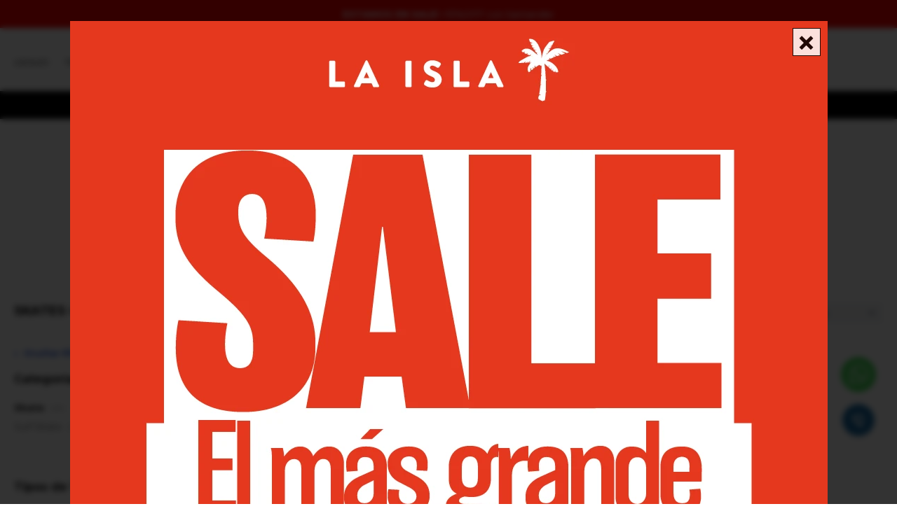

--- FILE ---
content_type: text/html; charset=utf-8
request_url: https://laisla.com.uy/skate/skates/skates-completos/skate
body_size: 26994
content:
 <!DOCTYPE html> <html lang="es" class="no-js"> <head itemscope itemtype="http://schema.org/WebSite"> <meta charset="utf-8" /> <script> const GOOGLE_MAPS_CHANNEL_ID = '37'; </script> <link rel='preconnect' href='https://f.fcdn.app' /> <link rel='preconnect' href='https://fonts.googleapis.com' /> <link rel='preconnect' href='https://www.facebook.com' /> <link rel='preconnect' href='https://www.google-analytics.com' /> <link rel="dns-prefetch" href="https://cdnjs.cloudflare.com" /> <title itemprop='name'>Skates &gt; Skates completos &gt; Skate — La Isla</title> <meta name="description" content="" /> <meta name="keywords" content="Skate" /> <link itemprop="url" rel="canonical" href="https://laisla.com.uy/skate/skates/skates-completos/skate" /> <meta property="og:title" content="Skates &gt; Skates completos &gt; Skate — La Isla" /><meta property="og:description" content="" /><meta property="og:type" content="website" /><meta property="og:image" content="https://laisla.com.uy/public/web/img/logo-og.png"/><meta property="og:url" content="https://laisla.com.uy/skate/skates/skates-completos/skate" /><meta property="og:site_name" content="La Isla" /> <meta name='twitter:description' content='' /> <meta name='twitter:image' content='https://laisla.com.uy/public/web/img/logo-og.png' /> <meta name='twitter:url' content='https://laisla.com.uy/skate/skates/skates-completos/skate' /> <meta name='twitter:card' content='summary' /> <meta name='twitter:title' content='Skates &amp;gt; Skates completos &amp;gt; Skate — La Isla' /> <script>document.getElementsByTagName('html')[0].setAttribute('class', 'js ' + ('ontouchstart' in window || navigator.msMaxTouchPoints ? 'is-touch' : 'no-touch'));</script> <script> var FN_TC = { M1 : 38.22, M2 : 1 }; </script> <script>window.dataLayer = window.dataLayer || [];var _tmData = {"fbPixel":"","hotJar":"","zopimId":"","app":"web"};</script> <script>(function(w,d,s,l,i){w[l]=w[l]||[];w[l].push({'gtm.start': new Date().getTime(),event:'gtm.js'});var f=d.getElementsByTagName(s)[0], j=d.createElement(s),dl=l!='dataLayer'?'&l='+l:'';j.setAttribute('defer', 'defer');j.src= 'https://www.googletagmanager.com/gtm.js?id='+i+dl;f.parentNode.insertBefore(j,f); })(window,document,'script','dataLayer','GTM-KJS46QR');</script> <meta id='viewportMetaTag' name="viewport" content="width=device-width, initial-scale=1.0, maximum-scale=1,user-scalable=no"> <link rel="shortcut icon" href="https://f.fcdn.app/assets/commerce/laisla.com.uy/bf13_493d/public/web/favicon.ico" /> <link rel="apple-itouch-icon" href="https://f.fcdn.app/assets/commerce/laisla.com.uy/10b0_7c93/public/web/favicon.png" /> <link rel="preconnect" href="https://fonts.googleapis.com"> <link rel="preconnect" href="https://fonts.gstatic.com" crossorigin> <link href="https://fonts.googleapis.com/css2?family=Montserrat:ital,wght@0,400;0,500;0,700;1,400;1,500;1,700&display=swap" rel="stylesheet"> <link href="https://fonts.googleapis.com/css2?family=Material+Symbols+Outlined" rel="stylesheet" /> <meta name="viewport" content="user-scalable=yes, width=device-width"/> <meta name="google-site-verification" content="CBtxQb5HzsUNCio_7qyuyM_4YFyZ5PtRN46Uzz2uYKI" /> <!--<link rel="preconnect" href="https://fonts.googleapis.com">--> <!--<link rel="preconnect" href="https://fonts.gstatic.com" crossorigin>--> <!--<link href="https://fonts.googleapis.com/css2?family=Barlow:ital,wght@0,300;0,400;0,500;0,700;1,300;1,400;1,500;1,700&display=swap" rel="stylesheet">--> <link href="https://f.fcdn.app/assets/commerce/laisla.com.uy/0000_a545/s.80154425143663429253215199454615.css" rel="stylesheet"/> <script src="https://f.fcdn.app/assets/commerce/laisla.com.uy/0000_a545/s.65426360633436232837094425621492.js"></script> <!--[if lt IE 9]> <script type="text/javascript" src="https://cdnjs.cloudflare.com/ajax/libs/html5shiv/3.7.3/html5shiv.js"></script> <![endif]--> <link rel="manifest" href="https://f.fcdn.app/assets/manifest.json" /> </head> <body id='pgCatalogo' class='headerMenuFullWidthCenter headerSubMenuFullPageWidth buscadorSlideTop compraSlide compraLeft fichaMobileFixedActions pc-skate md-grid layout04'> <noscript><iframe src="https://www.googletagmanager.com/ns.html?id=GTM-KJS46QR" height="0" width="0" style="display:none;visibility:hidden"></iframe></noscript> <div id="fb-root"></div> <script>(function(d, s, id) { var js, fjs = d.getElementsByTagName(s)[0]; if (d.getElementById(id)) return; js = d.createElement(s); js.id = id; js.src = "//connect.facebook.net/en_US/sdk.js#xfbml=1&version=v2.8&appId=118324758251669"; fjs.parentNode.insertBefore(js, fjs); }(document, 'script', 'facebook-jssdk'));</script> <script type="text/javascript"> (function(c,l,a,r,i,t,y){ c[a]=c[a]||function(){(c[a].q=c[a].q||[]).push(arguments)}; t=l.createElement(r);t.async=1;t.src="https://www.clarity.ms/tag/"+i; y=l.getElementsByTagName(r)[0];y.parentNode.insertBefore(t,y); })(window, document, "clarity", "script", "jrz9a1kswl"); </script> <script> (function (d, s, id) { var js, fjs = d.getElementsByTagName(s)[0]; if (d.getElementById(id)) return; js = d.createElement(s); js.id = id; js.setAttribute('defer', 'defer'); /* */ js.src = 'https://connect.facebook.net/es_LA/sdk/xfbml.js#xfbml=1&version=v3.0&autoLogAppEvents=1'; /* */ fjs.parentNode.insertBefore(js, fjs); }(document, 'script', 'facebook-jssdk')); </script> <script> window.fbAsyncInit = function () { FB.init({ appId: '1400267600241665', autoLogAppEvents: true, xfbml: true, version: 'v3.0' }); }; var FBLogin = new (function () { var $frmLogin = null; var reRequest = false; var setMensajeError = function (msj) { var $frm = getFrmLogin(); if ($frm != null) { var $divMsj = $('.msg.err:first', $frm); if ($divMsj.length == 0) { $divMsj = $('<div class="msg err"><p></p></div>'); $divMsj.insertBefore($('.fld-grp:first', $frm)); } $('p:first', $divMsj).text(msj); } }; var getFrmLogin = function () { if ($frmLogin == null) { $frmLogin = $('#frmLogin'); if ($frmLogin.length == 0) { $frmLogin = null; } } return $frmLogin; }; var login = function () { var opt = { scope: 'public_profile,email' }; if (reRequest === true) { opt.auth_type = 'rerequest'; } FB.login(function (response) { if (response.status === 'connected') { $.ajax({ url: 'https://laisla.com.uy/ajax?service=login-fb', data: { tk: response.authResponse.accessToken }, dataType: 'json', success: function (json) { if (json.logged == true) { location.href = location.href.replace(/#.*/, ''); } else if (json.scope != undefined) { setMensajeError(json.msj); if (reRequest == false) { reRequest = true; login(); } } } }); } }, opt); }; this.login = function () { login(); }; $(function () { $('body:first').on('click', '.btnLoginFacebook', function (e) { e.preventDefault(); try { FBLogin.login(); } catch (e) { } }); }); })(); </script> <div id="pre"> <div id="wrapper"> <header id="header" role="banner"> <div class="cnt"> <div data-id="2180" data-area="TopNav" class="banner"><picture><source media="(min-width: 1280px)" srcset="//f.fcdn.app/imgs/39208b/laisla.com.uy/isl/72db/webp/recursos/3494/1920x0/fino-1-2.jpg" width='1920' ><source media="(max-width: 1279px) and (min-width: 1024px)" srcset="//f.fcdn.app/imgs/3bd0b1/laisla.com.uy/isl/72db/webp/recursos/3494/1280x0/fino-1-2.jpg" width='1280' ><source media="(max-width: 640px) AND (orientation: portrait)" srcset="//f.fcdn.app/imgs/f162bf/laisla.com.uy/isl/1968/webp/recursos/3493/640x0/fino-1-1.jpg" width='640' ><source media="(max-width: 1023px)" srcset="//f.fcdn.app/imgs/455f54/laisla.com.uy/isl/72db/webp/recursos/3494/1024x0/fino-1-2.jpg" width='1024' ><img src="//f.fcdn.app/imgs/39208b/laisla.com.uy/isl/72db/webp/recursos/3494/1920x0/fino-1-2.jpg" alt="ESTAMOS EN SALE! +15% OFF con Santander" width='1920' ></picture> <a data-track-categ='Banners' data-track-action='TopNav' data-track-label='ESTAMOS EN SALE! +15% OFF con Santander' href="/mujer?sale=1&ord=new" class="link-container">  <div class="fs7 white bold desktop-text"> <span class="saleTopNav"> ESTAMOS EN SALE! </span> +15%OFF con Santander </div>  <div class="fs7 white bold mobile-text"> <span class="saleTopNav"> ESTAMOS EN SALE! </span> +15%OFF con Santander </div> </a> <style> div.banner[data-area="TopNav"] .saleTopNav { font-weight: 800 !important; } @media (min-width: 768px) { .mobile-text { display: none !important; } } @media (max-width: 767px) { .desktop-text { display: none !important; } } </style></div><div id="logo"><a href="/"><img src="https://f.fcdn.app/assets/commerce/laisla.com.uy/c9eb_ce14/public/web/img/logo.svg" alt="La Isla" /></a></div> <nav id="menu" data-fn="fnMainMenu"> <ul class="lst main"> <li class="it new nuevo"> <a target="_self" href="https://laisla.com.uy/nuevo" class="tit">New</a> <div class="subMenu"> <div class="cnt"> <ul> <li class="hdr new"><a target="_self" href="/nuevo" class="tit">Ver todo</a></li> </ul> <ul> <li class="hdr calzado"><a target="_self" href="https://laisla.com.uy/nuevo/calzado" class="tit">Calzado</a></li> <li><a href="https://laisla.com.uy/nuevo/calzado/championes" target="_self">Championes</a></li> <li><a href="https://laisla.com.uy/nuevo/calzado/sandalias" target="_self">Sandalias</a></li> </ul> <ul> <li class="hdr vestimenta"><a target="_self" href="https://laisla.com.uy/nuevo/vestimenta" class="tit">Vestimenta</a></li> <li><a href="https://laisla.com.uy/nuevo/vestimenta/bermudas" target="_self">Bermudas</a></li> <li><a href="https://laisla.com.uy/nuevo/vestimenta/camisas" target="_self">Camisas</a></li> <li><a href="https://laisla.com.uy/nuevo/vestimenta/remeras" target="_self">Remeras</a></li> </ul> <ul> <li class="hdr accesorios"><a target="_self" href="https://laisla.com.uy/nuevo/accesorios" class="tit">Accesorios</a></li> <li><a href="https://laisla.com.uy/nuevo/accesorios/bolsos" target="_self">Bolsos</a></li> <li><a href="https://laisla.com.uy/nuevo/accesorios/gorros" target="_self">Gorros</a></li> <li><a href="https://laisla.com.uy/nuevo/accesorios/lentes" target="_self">Lentes</a></li> <li><a href="https://laisla.com.uy/nuevo/accesorios/otros" target="_self">Otros</a></li> </ul> <ul> <li class="hdr surf"><a target="_self" href="https://laisla.com.uy/nuevo/surf" class="tit">Surf</a></li> <li><a href="https://laisla.com.uy/nuevo/surf/tablas" target="_self">Tablas de surf</a></li> <li><a href="https://laisla.com.uy/nuevo/surf/morey" target="_self">Morey</a></li> <li><a href="https://laisla.com.uy/nuevo/surf/quillas" target="_self">Quillas</a></li> <li><a href="https://laisla.com.uy/nuevo/surf/accesorios" target="_self">Accesorios</a></li> </ul> <ul> <li class="hdr skates"><a target="_self" href="https://laisla.com.uy/nuevo/skates" class="tit">Skates</a></li> <li><a href="https://laisla.com.uy/nuevo/skates/skates-completos" target="_self">Skates completos</a></li> <li><a href="https://laisla.com.uy/nuevo/skates/accesorios" target="_self">Accesorios</a></li> <li><a href="https://laisla.com.uy/nuevo/skates/protecciones" target="_self">Protecciones</a></li> <li><a href="https://laisla.com.uy/nuevo/skates/rollers" target="_self">Rollers</a></li> </ul> <div data-id="1088" data-area="SubMenu" class="banner"><a data-track-categ='Banners' data-track-action='SubMenu' data-track-label='SubMenu New Hombre' href="/hombre?nuevos=1" class="link-container"> 	<picture><source media="(min-width: 1280px)" srcset="//f.fcdn.app/imgs/3f0386/laisla.com.uy/isl/bdcf/webp/recursos/2046/0x0/new-hombre.jpg" ><source media="(max-width: 1279px) and (min-width: 1024px)" srcset="//f.fcdn.app/imgs/3f0386/laisla.com.uy/isl/bdcf/webp/recursos/2046/0x0/new-hombre.jpg" ><source media="(max-width: 640px) AND (orientation: portrait)" srcset="//f.fcdn.app/imgs/3f0386/laisla.com.uy/isl/bdcf/webp/recursos/2046/0x0/new-hombre.jpg" ><source media="(max-width: 1023px)" srcset="//f.fcdn.app/imgs/3f0386/laisla.com.uy/isl/bdcf/webp/recursos/2046/0x0/new-hombre.jpg" ><img src="//f.fcdn.app/imgs/3f0386/laisla.com.uy/isl/bdcf/webp/recursos/2046/0x0/new-hombre.jpg" alt="SubMenu New Hombre" ></picture> 	<div class="cnt center overlay30 p2"> <div class="white fs6 subrayado">Hombre</div> 	</div> </a></div><div data-id="1087" data-area="SubMenu" class="banner"><a data-track-categ='Banners' data-track-action='SubMenu' data-track-label='SubMenu New Mujer' href="/mujer?nuevos=1" class="link-container"> 	<picture><source media="(min-width: 1280px)" srcset="//f.fcdn.app/imgs/452501/laisla.com.uy/isl/35cc/webp/recursos/2045/0x0/new-mujer.jpg" ><source media="(max-width: 1279px) and (min-width: 1024px)" srcset="//f.fcdn.app/imgs/452501/laisla.com.uy/isl/35cc/webp/recursos/2045/0x0/new-mujer.jpg" ><source media="(max-width: 640px) AND (orientation: portrait)" srcset="//f.fcdn.app/imgs/452501/laisla.com.uy/isl/35cc/webp/recursos/2045/0x0/new-mujer.jpg" ><source media="(max-width: 1023px)" srcset="//f.fcdn.app/imgs/452501/laisla.com.uy/isl/35cc/webp/recursos/2045/0x0/new-mujer.jpg" ><img src="//f.fcdn.app/imgs/452501/laisla.com.uy/isl/35cc/webp/recursos/2045/0x0/new-mujer.jpg" alt="SubMenu New Mujer" ></picture> 	<div class="cnt center overlay30 p2"> <div class="white fs6 subrayado">Mujer</div> 	</div> </a></div><div data-id="1086" data-area="SubMenu" class="banner"><a data-track-categ='Banners' data-track-action='SubMenu' data-track-label='SubMenu New Accesorios' href="/accesorios?nuevos=1" class="link-container"> 	<picture><source media="(min-width: 1280px)" srcset="//f.fcdn.app/imgs/8fe099/laisla.com.uy/isl/7664/webp/recursos/2044/0x0/new-accesorios.jpg" ><source media="(max-width: 1279px) and (min-width: 1024px)" srcset="//f.fcdn.app/imgs/8fe099/laisla.com.uy/isl/7664/webp/recursos/2044/0x0/new-accesorios.jpg" ><source media="(max-width: 640px) AND (orientation: portrait)" srcset="//f.fcdn.app/imgs/8fe099/laisla.com.uy/isl/7664/webp/recursos/2044/0x0/new-accesorios.jpg" ><source media="(max-width: 1023px)" srcset="//f.fcdn.app/imgs/8fe099/laisla.com.uy/isl/7664/webp/recursos/2044/0x0/new-accesorios.jpg" ><img src="//f.fcdn.app/imgs/8fe099/laisla.com.uy/isl/7664/webp/recursos/2044/0x0/new-accesorios.jpg" alt="SubMenu New Accesorios" ></picture> 	<div class="cnt center overlay30 p2"> <div class="white fs6 subrayado">Accesorios</div> 	</div> </a></div><div data-id="1085" data-area="SubMenu" class="banner"><a data-track-categ='Banners' data-track-action='SubMenu' data-track-label='SubMenu New Calzado' href="/calzado?nuevos=1" class="link-container"> 	<picture><source media="(min-width: 1280px)" srcset="//f.fcdn.app/imgs/ed414f/laisla.com.uy/isl/35f2/webp/recursos/2043/0x0/new-calzado.jpg" ><source media="(max-width: 1279px) and (min-width: 1024px)" srcset="//f.fcdn.app/imgs/ed414f/laisla.com.uy/isl/35f2/webp/recursos/2043/0x0/new-calzado.jpg" ><source media="(max-width: 640px) AND (orientation: portrait)" srcset="//f.fcdn.app/imgs/ed414f/laisla.com.uy/isl/35f2/webp/recursos/2043/0x0/new-calzado.jpg" ><source media="(max-width: 1023px)" srcset="//f.fcdn.app/imgs/ed414f/laisla.com.uy/isl/35f2/webp/recursos/2043/0x0/new-calzado.jpg" ><img src="//f.fcdn.app/imgs/ed414f/laisla.com.uy/isl/35f2/webp/recursos/2043/0x0/new-calzado.jpg" alt="SubMenu New Calzado" ></picture> 	<div class="cnt center overlay30 p2"> <div class="white fs6 subrayado">Calzado</div> 	</div> </a></div><div data-id="1084" data-area="SubMenu" class="banner"><a data-track-categ='Banners' data-track-action='SubMenu' data-track-label='SubMenu New Nino' href="/nino?nuevos=1" class="link-container"> 	<picture><source media="(min-width: 1280px)" srcset="//f.fcdn.app/imgs/8d360c/laisla.com.uy/isl/1d3e/webp/recursos/2042/0x0/new-ninos.jpg" ><source media="(max-width: 1279px) and (min-width: 1024px)" srcset="//f.fcdn.app/imgs/8d360c/laisla.com.uy/isl/1d3e/webp/recursos/2042/0x0/new-ninos.jpg" ><source media="(max-width: 640px) AND (orientation: portrait)" srcset="//f.fcdn.app/imgs/8d360c/laisla.com.uy/isl/1d3e/webp/recursos/2042/0x0/new-ninos.jpg" ><source media="(max-width: 1023px)" srcset="//f.fcdn.app/imgs/8d360c/laisla.com.uy/isl/1d3e/webp/recursos/2042/0x0/new-ninos.jpg" ><img src="//f.fcdn.app/imgs/8d360c/laisla.com.uy/isl/1d3e/webp/recursos/2042/0x0/new-ninos.jpg" alt="SubMenu New Nino" ></picture> 	<div class="cnt center overlay30 p2"> <div class="white fs6 subrayado">Niño</div> 	</div> </a></div> </div> <div class="submenuFull"> </div> </div> </li> <li class="it marcas"> <a target="_self" href="/marcas" class="tit">Marcas</a> <div class="subMenu"> <div class="cnt"> <ul> <li class=" marca adidas"><a target="_self" href="https://laisla.com.uy/catalogo?marca=adidas" class="tit">Adidas</a></li> <li class=" marca andale"><a target="_self" href="https://laisla.com.uy/catalogo?marca=andale" class="tit">Andalé</a></li> <li class=" marca ally"><a target="_self" href="https://laisla.com.uy/catalogo?marca=ally" class="tit">ALLY</a></li> <li class=" marca aqua-marina"><a target="_self" href="https://laisla.com.uy/catalogo?marca=aqua-marina" class="tit">Aqua Marina</a></li> <li class=" marca arena"><a target="_self" href="https://laisla.com.uy/catalogo?marca=arena" class="tit">ARENA</a></li> <li class=" marca austral"><a target="_self" href="https://laisla.com.uy/catalogo?marca=austral" class="tit">Austral</a></li> <li class=" marca baleine"><a target="_self" href="https://laisla.com.uy/catalogo?marca=baleine" class="tit">Baleine</a></li> <li class=" marca billabong"><a target="_self" href="https://laisla.com.uy/catalogo?marca=billabong" class="tit">Billabong</a></li> <li class=" marca birkenstock"><a target="_self" href="https://laisla.com.uy/catalogo?marca=birkenstock" class="tit">Birkenstock</a></li> <li class=" marca blueprint-home-heart"><a target="_self" href="https://laisla.com.uy/catalogo?marca=blueprint-home-heart" class="tit">Blueprint Home Heart</a></li> <li class=" marca blundstone"><a target="_self" href="https://laisla.com.uy/catalogo?marca=blundstone" class="tit">Blundstone</a></li> <li class=" marca bones"><a target="_self" href="https://laisla.com.uy/catalogo?marca=bones" class="tit">Bones</a></li> <li class=" marca bubble-gum"><a target="_self" href="https://laisla.com.uy/catalogo?marca=bubble-gum" class="tit">Bubble gum</a></li> <li class=" marca buff"><a target="_self" href="https://laisla.com.uy/catalogo?marca=buff" class="tit">Buff</a></li> <li class=" marca cabo"><a target="_self" href="https://laisla.com.uy/catalogo?marca=cabo" class="tit">Cabo</a></li> <li class=" marca cariuma"><a target="_self" href="https://laisla.com.uy/catalogo?marca=cariuma" class="tit">Cariuma</a></li> <li class=" marca carver"><a target="_self" href="https://laisla.com.uy/catalogo?marca=carver" class="tit">Carver</a></li> <li class=" marca casio"><a target="_self" href="https://laisla.com.uy/catalogo?marca=casio" class="tit">Casio</a></li> <li class=" marca channel-islands"><a target="_self" href="https://laisla.com.uy/catalogo?marca=channel-islands" class="tit">Channel Islands</a></li> <li class=" marca chilly"><a target="_self" href="https://laisla.com.uy/catalogo?marca=chilly" class="tit">Chilly</a></li> <li class=" marca chums"><a target="_self" href="https://laisla.com.uy/catalogo?marca=chums" class="tit">Chums</a></li> <li class=" marca converse"><a target="_self" href="https://laisla.com.uy/catalogo?marca=converse" class="tit">Converse</a></li> <li class=" marca creatures"><a target="_self" href="https://laisla.com.uy/catalogo?marca=creatures" class="tit">Creatures</a></li> <li class=" marca crep"><a target="_self" href="https://laisla.com.uy/catalogo?marca=crep" class="tit">Crep</a></li> <li class=" marca critical-slide"><a target="_self" href="https://laisla.com.uy/catalogo?marca=critical-slide" class="tit">Critical Slide</a></li> <li class=" marca dewey-weber"><a target="_self" href="https://laisla.com.uy/catalogo?marca=dewey-weber" class="tit">Dewey Weber</a></li> <li class=" marca dickies"><a target="_self" href="https://laisla.com.uy/catalogo?marca=dickies" class="tit">Dickies</a></li> <li class=" marca eight-ball"><a target="_self" href="https://laisla.com.uy/catalogo?marca=eight-ball" class="tit">Eight Ball</a></li> <li class=" marca element"><a target="_self" href="https://laisla.com.uy/catalogo?marca=element" class="tit">Element</a></li> <li class=" marca endorfins"><a target="_self" href="https://laisla.com.uy/catalogo?marca=endorfins" class="tit">Endorfins</a></li> <li class=" marca empire"><a target="_self" href="https://laisla.com.uy/catalogo?marca=empire" class="tit">Empire</a></li> <li class=" marca enjoi"><a target="_self" href="https://laisla.com.uy/catalogo?marca=enjoi" class="tit">Enjoi</a></li> <li class=" marca fcs"><a target="_self" href="https://laisla.com.uy/catalogo?marca=fcs" class="tit">FCS</a></li> <li class=" marca firewire"><a target="_self" href="https://laisla.com.uy/catalogo?marca=firewire" class="tit">Firewire</a></li> <li class=" marca fjallraven"><a target="_self" href="https://laisla.com.uy/catalogo?marca=fjallraven" class="tit">Fjällräven</a></li> <li class=" marca florence-marine-x"><a target="_self" href="https://laisla.com.uy/catalogo?marca=florence-marine-x" class="tit">Florence Marine X</a></li> <li class=" marca flying-diamonds"><a target="_self" href="https://laisla.com.uy/catalogo?marca=flying-diamonds" class="tit">Flying Diamonds</a></li> <li class=" marca flying-eagle"><a target="_self" href="https://laisla.com.uy/catalogo?marca=flying-eagle" class="tit">Flying Eagle</a></li> <li class=" marca former"><a target="_self" href="https://laisla.com.uy/catalogo?marca=former" class="tit">Former</a></li> <li class=" marca futures"><a target="_self" href="https://laisla.com.uy/catalogo?marca=futures" class="tit">Futures</a></li> <li class=" marca fu-wax"><a target="_self" href="https://laisla.com.uy/catalogo?marca=fu-wax" class="tit">Fu Wax</a></li> <li class=" marca goorin-bros"><a target="_self" href="https://laisla.com.uy/catalogo?marca=goorin-bros" class="tit">Goorin Bros</a></li> <li class=" marca gorilla"><a target="_self" href="https://laisla.com.uy/catalogo?marca=gorilla" class="tit">Gorilla</a></li> <li class=" marca hazard"><a target="_self" href="https://laisla.com.uy/catalogo?marca=hazard" class="tit">Hazard</a></li> <li class=" marca hey-dude"><a target="_self" href="https://laisla.com.uy/catalogo?marca=hey-dude" class="tit">Hey Dude</a></li> <li class=" marca homewave"><a target="_self" href="https://laisla.com.uy/catalogo?marca=homewave" class="tit">Homewave</a></li> <li class=" marca hunter"><a target="_self" href="https://laisla.com.uy/catalogo?marca=hunter" class="tit">Hunter</a></li> <li class=" marca hurley"><a target="_self" href="https://laisla.com.uy/catalogo?marca=hurley" class="tit">Hurley</a></li> <li class=" marca hydro-flask"><a target="_self" href="https://laisla.com.uy/catalogo?marca=hydro-flask" class="tit">Hydro Flask</a></li> <li class=" marca independent"><a target="_self" href="https://laisla.com.uy/catalogo?marca=independent" class="tit">Independent</a></li> <li class=" marca indie"><a target="_self" href="https://laisla.com.uy/catalogo?marca=indie" class="tit">Indie</a></li> <li class=" marca izipizi"><a target="_self" href="https://laisla.com.uy/catalogo?marca=izipizi" class="tit">Izipizi</a></li> <li class=" marca jansport"><a target="_self" href="https://laisla.com.uy/catalogo?marca=jansport" class="tit">Jansport</a></li> <li class=" marca kaboa"><a target="_self" href="https://laisla.com.uy/catalogo?marca=kaboa" class="tit">Kaboa</a></li> <li class=" marca kfd"><a target="_self" href="https://laisla.com.uy/catalogo?marca=kfd" class="tit">KFD</a></li> <li class=" marca katin"><a target="_self" href="https://laisla.com.uy/catalogo?marca=katin" class="tit">Katin</a></li> <li class=" marca katwai"><a target="_self" href="https://laisla.com.uy/catalogo?marca=katwai" class="tit">Katwai</a></li> <li class=" marca krux"><a target="_self" href="https://laisla.com.uy/catalogo?marca=krux" class="tit">Krux</a></li> <li class=" marca la-isla"><a target="_self" href="https://laisla.com.uy/catalogo?marca=la-isla" class="tit">La Isla</a></li> <li class=" marca leus"><a target="_self" href="https://laisla.com.uy/catalogo?marca=leus" class="tit">Leus</a></li> <li class=" marca lost"><a target="_self" href="https://laisla.com.uy/catalogo?marca=lost" class="tit">Lost</a></li> <li class=" marca meller"><a target="_self" href="https://laisla.com.uy/catalogo?marca=meller" class="tit">Meller</a></li> <li class=" marca madness"><a target="_self" href="https://laisla.com.uy/catalogo?marca=madness" class="tit">Madness</a></li> <li class=" marca mares"><a target="_self" href="https://laisla.com.uy/catalogo?marca=mares" class="tit">Mares</a></li> <li class=" marca matuse"><a target="_self" href="https://laisla.com.uy/catalogo?marca=matuse" class="tit">Matuse</a></li> <li class=" marca miller"><a target="_self" href="https://laisla.com.uy/catalogo?marca=miller" class="tit">Miller</a></li> <li class=" marca minilogo"><a target="_self" href="https://laisla.com.uy/catalogo?marca=minilogo" class="tit">Minilogo</a></li> <li class=" marca new-balance"><a target="_self" href="https://laisla.com.uy/catalogo?marca=new-balance" class="tit">New Balance</a></li> <li class=" marca new-era"><a target="_self" href="https://laisla.com.uy/catalogo?marca=new-era" class="tit">New Era</a></li> <li class=" marca ocean-earth"><a target="_self" href="https://laisla.com.uy/catalogo?marca=ocean-earth" class="tit">Ocean + Earth</a></li> <li class=" marca oneill"><a target="_self" href="https://laisla.com.uy/catalogo?marca=oneill" class="tit">Oneill</a></li> <li class=" marca opinel"><a target="_self" href="https://laisla.com.uy/catalogo?marca=opinel" class="tit">Opinel</a></li> <li class=" marca orca"><a target="_self" href="https://laisla.com.uy/catalogo?marca=orca" class="tit">ORCA</a></li> <li class=" marca posca"><a target="_self" href="https://laisla.com.uy/catalogo?marca=posca" class="tit">Posca</a></li> <li class=" marca prime-8"><a target="_self" href="https://laisla.com.uy/catalogo?marca=prime-8" class="tit">Prime 8</a></li> <li class=" marca pro-tec"><a target="_self" href="https://laisla.com.uy/catalogo?marca=pro-tec" class="tit">Pro tec</a></li> <li class=" marca push-skateboarding"><a target="_self" href="https://laisla.com.uy/catalogo?marca=push-skateboarding" class="tit">Push Skateboarding</a></li> <li class=" marca quiksilver"><a target="_self" href="https://laisla.com.uy/catalogo?marca=quiksilver" class="tit">Quiksilver</a></li> <li class=" marca rad"><a target="_self" href="https://laisla.com.uy/catalogo?marca=rad" class="tit">RAD</a></li> <li class=" marca reef"><a target="_self" href="https://laisla.com.uy/catalogo?marca=reef" class="tit">Reef</a></li> <li class=" marca rhythm"><a target="_self" href="https://laisla.com.uy/catalogo?marca=rhythm" class="tit">Rhythm</a></li> <li class=" marca rip-curl"><a target="_self" href="https://laisla.com.uy/catalogo?marca=rip-curl" class="tit">Rip Curl</a></li> <li class=" marca ricta"><a target="_self" href="https://laisla.com.uy/catalogo?marca=ricta" class="tit">Ricta</a></li> <li class=" marca rivvia"><a target="_self" href="https://laisla.com.uy/catalogo?marca=rivvia" class="tit">Rivvia</a></li> <li class=" marca roller-derby"><a target="_self" href="https://laisla.com.uy/catalogo?marca=roller-derby" class="tit">Roller Derby</a></li> <li class=" marca roark"><a target="_self" href="https://laisla.com.uy/catalogo?marca=roark" class="tit">Roark</a></li> <li class=" marca rusty"><a target="_self" href="https://laisla.com.uy/catalogo?marca=rusty" class="tit">Rusty</a></li> <li class=" marca santa-cruz"><a target="_self" href="https://laisla.com.uy/catalogo?marca=santa-cruz" class="tit">Santa Cruz</a></li> <li class=" marca sector-9"><a target="_self" href="https://laisla.com.uy/catalogo?marca=sector-9" class="tit">Sector 9</a></li> <li class=" marca shapers"><a target="_self" href="https://laisla.com.uy/catalogo?marca=shapers" class="tit">Shapers</a></li> <li class=" marca slappy"><a target="_self" href="https://laisla.com.uy/catalogo?marca=slappy" class="tit">Slappy</a></li> <li class=" marca solarez"><a target="_self" href="https://laisla.com.uy/catalogo?marca=solarez" class="tit">Solarez</a></li> <li class=" marca speed-demons"><a target="_self" href="https://laisla.com.uy/catalogo?marca=speed-demons" class="tit">Speed Demons</a></li> <li class=" marca spitfire"><a target="_self" href="https://laisla.com.uy/catalogo?marca=spitfire" class="tit">Spitfire</a></li> <li class=" marca slide"><a target="_self" href="https://laisla.com.uy/catalogo?marca=slide" class="tit">Slide</a></li> <li class=" marca stance"><a target="_self" href="https://laisla.com.uy/catalogo?marca=stance" class="tit">Stance</a></li> <li class=" marca sun-bum"><a target="_self" href="https://laisla.com.uy/catalogo?marca=sun-bum" class="tit">Sun Bum</a></li> <li class=" marca sunski"><a target="_self" href="https://laisla.com.uy/catalogo?marca=sunski" class="tit">Sunski</a></li> <li class=" marca sticky-bumps"><a target="_self" href="https://laisla.com.uy/catalogo?marca=sticky-bumps" class="tit">Sticky Bumps</a></li> <li class=" marca sunny-life"><a target="_self" href="https://laisla.com.uy/catalogo?marca=sunny-life" class="tit">Sunny life</a></li> <li class=" marca surfer-dudes"><a target="_self" href="https://laisla.com.uy/catalogo?marca=surfer-dudes" class="tit">Surfer Dudes</a></li> <li class=" marca surfskate"><a target="_self" href="https://laisla.com.uy/catalogo?marca=surfskate" class="tit">Surfskate</a></li> <li class=" marca tensor"><a target="_self" href="https://laisla.com.uy/catalogo?marca=tensor" class="tit">Tensor</a></li> <li class=" marca thunder"><a target="_self" href="https://laisla.com.uy/catalogo?marca=thunder" class="tit">Thunder</a></li> <li class=" marca thunderbolt"><a target="_self" href="https://laisla.com.uy/catalogo?marca=thunderbolt" class="tit">THUNDERBOLT</a></li> <li class=" marca thrasher"><a target="_self" href="https://laisla.com.uy/catalogo?marca=thrasher" class="tit">Thrasher</a></li> <li class=" marca thread"><a target="_self" href="https://laisla.com.uy/catalogo?marca=thread" class="tit">Thread</a></li> <li class=" marca tony-s-chocolonely"><a target="_self" href="https://laisla.com.uy/catalogo?marca=tony-s-chocolonely" class="tit">Tony's Chocolonely</a></li> <li class=" marca torq"><a target="_self" href="https://laisla.com.uy/catalogo?marca=torq" class="tit">Torq</a></li> <li class=" marca ugg"><a target="_self" href="https://laisla.com.uy/catalogo?marca=ugg" class="tit">UGG</a></li> <li class=" marca unbrand"><a target="_self" href="https://laisla.com.uy/catalogo?marca=unbrand" class="tit">Unbrand</a></li> <li class=" marca vans"><a target="_self" href="https://laisla.com.uy/catalogo?marca=vans" class="tit">Vans</a></li> <li class=" marca varias"><a target="_self" href="https://laisla.com.uy/catalogo?marca=varias" class="tit">Varias</a></li> <li class=" marca verb"><a target="_self" href="https://laisla.com.uy/catalogo?marca=verb" class="tit">Verb</a></li> <li class=" marca veia"><a target="_self" href="https://laisla.com.uy/catalogo?marca=veia" class="tit">Veia</a></li> <li class=" marca vissla"><a target="_self" href="https://laisla.com.uy/catalogo?marca=vissla" class="tit">Vissla</a></li> <li class=" marca volcom"><a target="_self" href="https://laisla.com.uy/catalogo?marca=volcom" class="tit">Volcom</a></li> <li class=" marca waboba"><a target="_self" href="https://laisla.com.uy/catalogo?marca=waboba" class="tit">Waboba</a></li> <li class=" marca wave-storm"><a target="_self" href="https://laisla.com.uy/catalogo?marca=wave-storm" class="tit">Wave Storm</a></li> <li class=" marca wrangler"><a target="_self" href="https://laisla.com.uy/catalogo?marca=wrangler" class="tit">Wrangler</a></li> <li class=" marca xcel"><a target="_self" href="https://laisla.com.uy/catalogo?marca=xcel" class="tit">Xcel</a></li> <li class=" marca yow"><a target="_self" href="https://laisla.com.uy/catalogo?marca=yow" class="tit">Yow</a></li> <li class=" marca row"><a target="_self" href="https://laisla.com.uy/catalogo?marca=row" class="tit">Row</a></li> </ul> </div> <div class="submenuFull"> </div> </div> </li> <li class="it calzado"> <a target="_self" href="https://laisla.com.uy/calzado" class="tit">Calzado</a> <div class="subMenu"> <div class="cnt"> <ul> <li class="hdr championes"><a target="_self" href="https://laisla.com.uy/calzado/championes" class="tit">Championes</a></li> <li><a href="https://laisla.com.uy/calzado/championes?marca=adidas" target="_self">Adidas</a></li> <li><a href="https://laisla.com.uy/calzado/championes?marca=cariuma" target="_self">Cariuma</a></li> <li><a href="https://laisla.com.uy/calzado/championes?marca=converse" target="_self">Converse</a></li> <li><a href="https://laisla.com.uy/calzado/championes?marca=hey-dude" target="_self">Hey Dude</a></li> <li><a href="https://laisla.com.uy/calzado/championes?marca=new-balance" target="_self">New Balance</a></li> <li><a href="https://laisla.com.uy/calzado/championes?marca=vans" target="_self">Vans</a></li> </ul> <ul> <li class="hdr "><a target="_self" href="/calzado/championes?estilo=pro-skate" class="tit">SKATE PRO</a></li> <li><a href="/calzado/championes?marca=vans&estilo=pro-skate" target="_self">Vans</a></li> <li><a href="/calzado/championes?marca=converse&estilo=pro-skate" target="_self">Converse</a></li> <li><a href="https://laisla.com.uy/catalogo?marca=cariuma" target="_self">Cariuma</a></li> </ul> <ul> <li class="hdr sandalias"><a target="_self" href="https://laisla.com.uy/calzado/sandalias" class="tit">Sandalias</a></li> <li><a href="https://laisla.com.uy/calzado/sandalias?marca=adidas" target="_self">Adidas</a></li> <li><a href="https://laisla.com.uy/calzado/sandalias?marca=birkenstock" target="_self">Birkenstock</a></li> <li><a href="https://laisla.com.uy/calzado/sandalias?marca=reef" target="_self">Reef</a></li> <li><a href="https://laisla.com.uy/calzado/sandalias?marca=volcom" target="_self">Volcom</a></li> </ul> <ul> <li class="hdr ojotas"><a target="_self" href="https://laisla.com.uy/calzado/ojotas" class="tit">Ojotas</a></li> <li><a href="https://laisla.com.uy/calzado/ojotas?marca=reef" target="_self">Reef</a></li> <li><a href="https://laisla.com.uy/calzado/ojotas?marca=rip-curl" target="_self">Rip Curl</a></li> <li><a href="https://laisla.com.uy/calzado/ojotas?marca=volcom" target="_self">Volcom</a></li> </ul> <ul> <li class="hdr botas"><a target="_self" href="https://laisla.com.uy/calzado/botas" class="tit">Botas</a></li> <li><a href="https://laisla.com.uy/calzado/botas?marca=blundstone" target="_self">Blundstone</a></li> <li><a href="https://laisla.com.uy/calzado/botas?marca=hunter" target="_self">Hunter</a></li> <li><a href="https://laisla.com.uy/calzado/botas?marca=ugg" target="_self">UGG</a></li> <li><a href="https://laisla.com.uy/calzado/botas?marca=vans" target="_self">Vans</a></li> </ul> <ul> <li class="hdr "><a target="_self" href="/calzado?seccion=nino" class="tit">NIÑO</a></li> </ul> <ul> <li class="hdr "><a target="_self" href="/calzado?sale=1" class="tit">SALE</a></li> </ul> <div data-id="1070" data-area="SubMenu" class="banner"><a data-track-categ='Banners' data-track-action='SubMenu' data-track-label='calzado sum 22' href='/calzado/championes?ord=new'><picture><source media="(min-width: 1280px)" srcset="//f.fcdn.app/imgs/f1d5f3/laisla.com.uy/isl/1d75/webp/recursos/2029/0x0/calzado24.jpg" ><source media="(max-width: 1279px) and (min-width: 1024px)" srcset="//f.fcdn.app/imgs/f1d5f3/laisla.com.uy/isl/1d75/webp/recursos/2029/0x0/calzado24.jpg" ><source media="(max-width: 640px) AND (orientation: portrait)" srcset="//f.fcdn.app/imgs/f1d5f3/laisla.com.uy/isl/1d75/webp/recursos/2029/0x0/calzado24.jpg" ><source media="(max-width: 1023px)" srcset="//f.fcdn.app/imgs/f1d5f3/laisla.com.uy/isl/1d75/webp/recursos/2029/0x0/calzado24.jpg" ><img src="//f.fcdn.app/imgs/f1d5f3/laisla.com.uy/isl/1d75/webp/recursos/2029/0x0/calzado24.jpg" alt="calzado sum 22" ></picture></a></div> </div> <div class="submenuFull"> </div> </div> </li> <li class="it hombre hombre"> <a target="_self" href="https://laisla.com.uy/hombre" class="tit">Hombre</a> <div class="subMenu"> <div class="cnt"> <ul> <li class="hdr calzado"><a target="_self" href="https://laisla.com.uy/hombre/calzado" class="tit">Calzado</a></li> <li><a href="https://laisla.com.uy/hombre/calzado/botas" target="_self">Botas</a></li> <li><a href="https://laisla.com.uy/hombre/calzado/championes" target="_self">Championes</a></li> <li><a href="https://laisla.com.uy/hombre/calzado/sandalias" target="_self">Sandalias</a></li> <li><a href="https://laisla.com.uy/hombre/calzado/ojotas" target="_self">Ojotas</a></li> </ul> <ul> <li class="hdr vestimenta"><a target="_self" href="https://laisla.com.uy/hombre/vestimenta" class="tit">Vestimenta</a></li> <li><a href="https://laisla.com.uy/hombre/vestimenta/buzos" target="_self">Buzos</a></li> <li><a href="https://laisla.com.uy/hombre/vestimenta/bermudas" target="_self">Bermudas</a></li> <li><a href="https://laisla.com.uy/hombre/vestimenta/camperas" target="_self">Camperas</a></li> <li><a href="https://laisla.com.uy/hombre/vestimenta/canguros" target="_self">Canguros</a></li> <li><a href="https://laisla.com.uy/hombre/vestimenta/camisas" target="_self">Camisas</a></li> <li><a href="https://laisla.com.uy/hombre/vestimenta/musculosas" target="_self">Musculosas</a></li> <li><a href="https://laisla.com.uy/hombre/vestimenta/pantalones" target="_self">Pantalones</a></li> <li><a href="https://laisla.com.uy/hombre/vestimenta/remeras" target="_self">Remeras</a></li> </ul> <ul> <li class="hdr accesorios"><a target="_self" href="https://laisla.com.uy/hombre/accesorios" class="tit">Accesorios</a></li> <li><a href="https://laisla.com.uy/hombre/accesorios/bolsos" target="_self">Bolsos</a></li> <li><a href="https://laisla.com.uy/hombre/accesorios/gorros" target="_self">Gorros</a></li> <li><a href="https://laisla.com.uy/hombre/accesorios/lentes" target="_self">Lentes</a></li> <li><a href="https://laisla.com.uy/hombre/accesorios/outdoor" target="_self">Outdoor</a></li> <li><a href="https://laisla.com.uy/hombre/accesorios/marcadores" target="_self">Marcadores</a></li> <li><a href="https://laisla.com.uy/hombre/accesorios/otros" target="_self">Otros</a></li> <li><a href="https://laisla.com.uy/hombre/accesorios/protectores-solares" target="_self">Protectores solares</a></li> </ul> <div data-id="1067" data-area="SubMenu" class="banner"><a data-track-categ='Banners' data-track-action='SubMenu' data-track-label='hombre sp25' href='/hombre?ord=new'><picture><source media="(min-width: 1280px)" srcset="//f.fcdn.app/imgs/5c65ae/laisla.com.uy/isl/28a2/webp/recursos/2026/0x0/mujer-2.jpg" ><source media="(max-width: 1279px) and (min-width: 1024px)" srcset="//f.fcdn.app/imgs/5c65ae/laisla.com.uy/isl/28a2/webp/recursos/2026/0x0/mujer-2.jpg" ><source media="(max-width: 640px) AND (orientation: portrait)" srcset="//f.fcdn.app/imgs/5c65ae/laisla.com.uy/isl/28a2/webp/recursos/2026/0x0/mujer-2.jpg" ><source media="(max-width: 1023px)" srcset="//f.fcdn.app/imgs/5c65ae/laisla.com.uy/isl/28a2/webp/recursos/2026/0x0/mujer-2.jpg" ><img src="//f.fcdn.app/imgs/5c65ae/laisla.com.uy/isl/28a2/webp/recursos/2026/0x0/mujer-2.jpg" alt="hombre sp25" ></picture></a></div> </div> <div class="submenuFull"> </div> </div> </li> <li class="it mujer mujer"> <a target="_self" href="https://laisla.com.uy/mujer" class="tit">Mujer</a> <div class="subMenu"> <div class="cnt"> <ul> <li class="hdr calzado"><a target="_self" href="https://laisla.com.uy/mujer/calzado" class="tit">Calzado</a></li> <li><a href="https://laisla.com.uy/mujer/calzado/botas" target="_self">Botas</a></li> <li><a href="https://laisla.com.uy/mujer/calzado/championes" target="_self">Championes</a></li> <li><a href="https://laisla.com.uy/mujer/calzado/sandalias" target="_self">Sandalias</a></li> <li><a href="https://laisla.com.uy/mujer/calzado/ojotas" target="_self">Ojotas</a></li> </ul> <ul> <li class="hdr vestimenta"><a target="_self" href="https://laisla.com.uy/mujer/vestimenta" class="tit">Vestimenta</a></li> <li><a href="https://laisla.com.uy/mujer/vestimenta/buzos" target="_self">Buzos</a></li> <li><a href="https://laisla.com.uy/mujer/vestimenta/bermudas" target="_self">Bermudas</a></li> <li><a href="https://laisla.com.uy/mujer/vestimenta/bikini" target="_self">Bikini</a></li> <li><a href="https://laisla.com.uy/mujer/vestimenta/camperas" target="_self">Camperas</a></li> <li><a href="https://laisla.com.uy/mujer/vestimenta/canguros" target="_self">Canguros</a></li> <li><a href="https://laisla.com.uy/mujer/vestimenta/camisas" target="_self">Camisas</a></li> <li><a href="https://laisla.com.uy/mujer/vestimenta/musculosas" target="_self">Musculosas</a></li> <li><a href="https://laisla.com.uy/mujer/vestimenta/polleras" target="_self">Polleras</a></li> <li><a href="https://laisla.com.uy/mujer/vestimenta/pantalones" target="_self">Pantalones</a></li> <li><a href="https://laisla.com.uy/mujer/vestimenta/remeras" target="_self">Remeras</a></li> <li><a href="https://laisla.com.uy/mujer/vestimenta/vestidos" target="_self">Vestidos</a></li> </ul> <ul> <li class="hdr accesorios"><a target="_self" href="https://laisla.com.uy/mujer/accesorios" class="tit">Accesorios</a></li> <li><a href="https://laisla.com.uy/mujer/accesorios/bolsos" target="_self">Bolsos</a></li> <li><a href="https://laisla.com.uy/mujer/accesorios/gorros" target="_self">Gorros</a></li> <li><a href="https://laisla.com.uy/mujer/accesorios/lentes" target="_self">Lentes</a></li> <li><a href="https://laisla.com.uy/mujer/accesorios/outdoor" target="_self">Outdoor</a></li> <li><a href="https://laisla.com.uy/mujer/accesorios/marcadores" target="_self">Marcadores</a></li> <li><a href="https://laisla.com.uy/mujer/accesorios/otros" target="_self">Otros</a></li> <li><a href="https://laisla.com.uy/mujer/accesorios/protectores-solares" target="_self">Protectores solares</a></li> </ul> <div data-id="1068" data-area="SubMenu" class="banner"><a data-track-categ='Banners' data-track-action='SubMenu' data-track-label='mujer sp 25' href='/mujer?ord=new'><picture><source media="(min-width: 1280px)" srcset="//f.fcdn.app/imgs/275b90/laisla.com.uy/isl/d163/webp/recursos/2027/0x0/mujer-1.jpg" ><source media="(max-width: 1279px) and (min-width: 1024px)" srcset="//f.fcdn.app/imgs/275b90/laisla.com.uy/isl/d163/webp/recursos/2027/0x0/mujer-1.jpg" ><source media="(max-width: 640px) AND (orientation: portrait)" srcset="//f.fcdn.app/imgs/275b90/laisla.com.uy/isl/d163/webp/recursos/2027/0x0/mujer-1.jpg" ><source media="(max-width: 1023px)" srcset="//f.fcdn.app/imgs/275b90/laisla.com.uy/isl/d163/webp/recursos/2027/0x0/mujer-1.jpg" ><img src="//f.fcdn.app/imgs/275b90/laisla.com.uy/isl/d163/webp/recursos/2027/0x0/mujer-1.jpg" alt="mujer sp 25" ></picture></a></div> </div> <div class="submenuFull"> </div> </div> </li> <li class="it nino"> <a target="_self" href="https://laisla.com.uy/nino" class="tit">Niño</a> <div class="subMenu"> <div class="cnt"> <ul> <li class="hdr calzado"><a target="_self" href="https://laisla.com.uy/nino/calzado" class="tit">Calzado</a></li> <li><a href="https://laisla.com.uy/nino/calzado/championes" target="_self">Championes</a></li> <li><a href="https://laisla.com.uy/nino/calzado/sandalias" target="_self">Sandalias</a></li> <li><a href="https://laisla.com.uy/nino/calzado/ojotas" target="_self">Ojotas</a></li> </ul> <ul> <li class="hdr vestimenta"><a target="_self" href="https://laisla.com.uy/nino/vestimenta" class="tit">Vestimenta</a></li> <li><a href="https://laisla.com.uy/nino/vestimenta/buzos" target="_self">Buzos</a></li> <li><a href="https://laisla.com.uy/nino/vestimenta/bermudas" target="_self">Bermudas</a></li> <li><a href="https://laisla.com.uy/nino/vestimenta/bikini" target="_self">Bikini</a></li> <li><a href="https://laisla.com.uy/nino/vestimenta/camperas" target="_self">Camperas</a></li> <li><a href="https://laisla.com.uy/nino/vestimenta/canguros" target="_self">Canguros</a></li> <li><a href="https://laisla.com.uy/nino/vestimenta/camisas" target="_self">Camisas</a></li> <li><a href="https://laisla.com.uy/nino/vestimenta/musculosas" target="_self">Musculosas</a></li> <li><a href="https://laisla.com.uy/nino/vestimenta/pantalones" target="_self">Pantalones</a></li> <li><a href="https://laisla.com.uy/nino/vestimenta/remeras" target="_self">Remeras</a></li> <li><a href="https://laisla.com.uy/nino/vestimenta/vestidos" target="_self">Vestidos</a></li> </ul> <ul> <li class="hdr accesorios"><a target="_self" href="https://laisla.com.uy/nino/accesorios" class="tit">Accesorios</a></li> <li><a href="https://laisla.com.uy/nino/accesorios/bolsos" target="_self">Bolsos</a></li> <li><a href="https://laisla.com.uy/nino/accesorios/gorros" target="_self">Gorros</a></li> <li><a href="https://laisla.com.uy/nino/accesorios/lentes" target="_self">Lentes</a></li> <li><a href="https://laisla.com.uy/nino/accesorios/outdoor" target="_self">Outdoor</a></li> <li><a href="https://laisla.com.uy/nino/accesorios/marcadores" target="_self">Marcadores</a></li> <li><a href="https://laisla.com.uy/nino/accesorios/otros" target="_self">Otros</a></li> </ul> </div> <div class="submenuFull"> </div> </div> </li> <li class="it accesorios"> <a target="_self" href="https://laisla.com.uy/accesorios" class="tit">Accesorios</a> <div class="subMenu"> <div class="cnt"> <ul> <li class="hdr bolsos"><a target="_self" href="https://laisla.com.uy/accesorios/bolsos" class="tit">Bolsos</a></li> <li><a href="https://laisla.com.uy/accesorios/bolsos/mochilas" target="_self">Mochilas</a></li> <li><a href="https://laisla.com.uy/accesorios/bolsos/bolsos-de-viaje" target="_self">Bolsos de viaje</a></li> <li><a href="https://laisla.com.uy/accesorios/bolsos/morrales" target="_self">Morrales</a></li> <li><a href="https://laisla.com.uy/accesorios/bolsos/rinoneras" target="_self">Riñoneras</a></li> <li><a href="https://laisla.com.uy/accesorios/bolsos/cartuchera" target="_self">Cartuchera</a></li> <li><a href="https://laisla.com.uy/accesorios/bolsos/necessaire" target="_self">Necessaire</a></li> <li><a href="https://laisla.com.uy/accesorios/bolsos/luncheras" target="_self">Luncheras</a></li> <li><a href="https://laisla.com.uy/accesorios/bolsos/varios" target="_self">Varios</a></li> </ul> <ul> <li class="hdr gorros"><a target="_self" href="https://laisla.com.uy/accesorios/gorros" class="tit">Gorros</a></li> <li><a href="https://laisla.com.uy/accesorios/gorros/gorras-de-visera" target="_self">Gorras de visera</a></li> <li><a href="https://laisla.com.uy/accesorios/gorros/gorros-de-lana" target="_self">Gorros de lana</a></li> <li><a href="https://laisla.com.uy/accesorios/gorros/sombreros" target="_self">Sombreros</a></li> </ul> <ul> <li class="hdr lentes"><a target="_self" href="https://laisla.com.uy/accesorios/lentes" class="tit">Lentes</a></li> <li><a href="https://laisla.com.uy/accesorios/lentes/polarizados" target="_self">Polarizados</a></li> <li><a href="https://laisla.com.uy/accesorios/lentes/no-polarizados" target="_self">No polarizados</a></li> <li><a href="https://laisla.com.uy/accesorios/lentes/accesorios" target="_self">Accesorios</a></li> </ul> <ul> <li class="hdr outdoor"><a target="_self" href="https://laisla.com.uy/accesorios/outdoor" class="tit">Outdoor</a></li> <li><a href="https://laisla.com.uy/accesorios/outdoor/botellas-termicas" target="_self">Botellas térmicas</a></li> <li><a href="https://laisla.com.uy/accesorios/outdoor/sillas" target="_self">Sillas</a></li> <li><a href="https://laisla.com.uy/accesorios/outdoor/lonas" target="_self">Lonas</a></li> <li><a href="https://laisla.com.uy/accesorios/outdoor/navajas" target="_self">Navajas</a></li> <li><a href="https://laisla.com.uy/accesorios/outdoor/varios" target="_self">Varios</a></li> </ul> <ul> <li class="hdr marcadores"><a target="_self" href="https://laisla.com.uy/accesorios/marcadores" class="tit">Marcadores</a></li> </ul> <ul> <li class="hdr otros"><a target="_self" href="https://laisla.com.uy/accesorios/otros" class="tit">Otros</a></li> <li><a href="https://laisla.com.uy/accesorios/otros/bufanda" target="_self">Bufanda</a></li> <li><a href="https://laisla.com.uy/accesorios/otros/billetera" target="_self">Billetera</a></li> <li><a href="https://laisla.com.uy/accesorios/otros/boxers" target="_self">Boxers</a></li> <li><a href="https://laisla.com.uy/accesorios/otros/cinturones" target="_self">Cinturones</a></li> <li><a href="https://laisla.com.uy/accesorios/otros/juegos" target="_self">Juegos</a></li> <li><a href="https://laisla.com.uy/accesorios/otros/marcadores" target="_self">Marcadores</a></li> <li><a href="https://laisla.com.uy/accesorios/otros/medias" target="_self">Medias</a></li> <li><a href="https://laisla.com.uy/accesorios/otros/relojes" target="_self">Relojes</a></li> <li><a href="https://laisla.com.uy/accesorios/otros/toallas" target="_self">Toallas</a></li> <li><a href="https://laisla.com.uy/accesorios/otros/llaveros" target="_self">Llaveros</a></li> <li><a href="https://laisla.com.uy/accesorios/otros/protectores" target="_self">Protectores</a></li> <li><a href="https://laisla.com.uy/accesorios/otros/stickers" target="_self">Stickers</a></li> <li><a href="https://laisla.com.uy/accesorios/otros/varios" target="_self">Varios</a></li> </ul> <ul> <li class="hdr protectores-solares"><a target="_self" href="https://laisla.com.uy/accesorios/protectores-solares" class="tit">Protectores solares</a></li> <li><a href="https://laisla.com.uy/accesorios/protectores-solares/cuerpo" target="_self">Cuerpo</a></li> <li><a href="https://laisla.com.uy/accesorios/protectores-solares/cara" target="_self">Cara</a></li> <li><a href="https://laisla.com.uy/accesorios/protectores-solares/labios" target="_self">Labios</a></li> <li><a href="https://laisla.com.uy/accesorios/protectores-solares/pelo" target="_self">Pelo</a></li> <li><a href="https://laisla.com.uy/accesorios/protectores-solares/merchandising" target="_self">Merchandising</a></li> </ul> <div data-id="1303" data-area="SubMenu" class="banner"><a data-track-categ='Banners' data-track-action='SubMenu' data-track-label='accesorios' href='/accesorios?ord=new'><picture><source media="(min-width: 1280px)" srcset="//f.fcdn.app/imgs/a35a9c/laisla.com.uy/isl/2d8c/webp/recursos/2326/0x0/accesorios23.jpg" ><source media="(max-width: 1279px) and (min-width: 1024px)" srcset="//f.fcdn.app/imgs/a35a9c/laisla.com.uy/isl/2d8c/webp/recursos/2326/0x0/accesorios23.jpg" ><source media="(max-width: 640px) AND (orientation: portrait)" srcset="//f.fcdn.app/imgs/a35a9c/laisla.com.uy/isl/2d8c/webp/recursos/2326/0x0/accesorios23.jpg" ><source media="(max-width: 1023px)" srcset="//f.fcdn.app/imgs/a35a9c/laisla.com.uy/isl/2d8c/webp/recursos/2326/0x0/accesorios23.jpg" ><img src="//f.fcdn.app/imgs/a35a9c/laisla.com.uy/isl/2d8c/webp/recursos/2326/0x0/accesorios23.jpg" alt="accesorios" ></picture></a></div> </div> <div class="submenuFull"> </div> </div> </li> <li class="it surf"> <a target="_self" href="https://laisla.com.uy/surf" class="tit">surf</a> <div class="subMenu"> <div class="cnt"> <ul> <li class="hdr visible lycras"><a target="_self" href="https://laisla.com.uy/lycras" class="tit">Lycras</a></li> <li><a href="https://laisla.com.uy/lycras?sexo=hombre" target="_self">Hombre</a></li> <li><a href="https://laisla.com.uy/lycras?sexo=mujer" target="_self">Mujer</a></li> <li><a href="https://laisla.com.uy/lycras?sexo=nino" target="_self">Niño</a></li> </ul> <ul> <li class="hdr tablas"><a target="_self" href="https://laisla.com.uy/surf/tablas" class="tit">Tablas de surf</a></li> <li><a href="https://laisla.com.uy/surf/tablas/shortboard" target="_self">Shortboard</a></li> <li><a href="https://laisla.com.uy/surf/tablas/mid" target="_self">Mid</a></li> <li><a href="https://laisla.com.uy/surf/tablas/soft" target="_self">Soft</a></li> <li><a href="https://laisla.com.uy/surf/tablas/longboard" target="_self">Longboard</a></li> </ul> <ul> <li class="hdr morey"><a target="_self" href="https://laisla.com.uy/surf/morey" class="tit">Morey</a></li> <li><a href="https://laisla.com.uy/surf/morey/pro" target="_self">Pro</a></li> <li><a href="https://laisla.com.uy/surf/morey/patas-de-rana" target="_self">Patas de rana</a></li> </ul> <ul> <li class="hdr quillas"><a target="_self" href="https://laisla.com.uy/surf/quillas" class="tit">Quillas</a></li> <li><a href="https://laisla.com.uy/surf/quillas/fcs" target="_self">Fcs</a></li> <li><a href="https://laisla.com.uy/surf/quillas/futures" target="_self">Futures</a></li> <li><a href="https://laisla.com.uy/surf/quillas/fcs-2" target="_self">Fcs 2</a></li> <li><a href="https://laisla.com.uy/surf/quillas/tablon" target="_self">Tablón</a></li> </ul> <ul> <li class="hdr trajes"><a target="_self" href="https://laisla.com.uy/surf/trajes" class="tit">Trajes</a></li> <li><a href="https://laisla.com.uy/surf/trajes/trajes-de-hombre" target="_self">Trajes de hombre</a></li> <li><a href="https://laisla.com.uy/surf/trajes/trajes-de-mujer" target="_self">Trajes de mujer</a></li> <li><a href="https://laisla.com.uy/surf/trajes/trajes-de-nino" target="_self">Trajes de niño</a></li> <li><a href="https://laisla.com.uy/surf/trajes/chaquetas" target="_self">Chaquetas</a></li> <li><a href="https://laisla.com.uy/surf/trajes/botitas" target="_self">Botitas</a></li> <li><a href="https://laisla.com.uy/surf/trajes/guantes" target="_self">Guantes</a></li> <li><a href="https://laisla.com.uy/surf/trajes/capuchas" target="_self">Capuchas</a></li> </ul> <ul> <li class="hdr lycras"><a target="_self" href="https://laisla.com.uy/surf/lycras" class="tit">Lycras</a></li> </ul> <ul> <li class="hdr accesorios"><a target="_self" href="https://laisla.com.uy/surf/accesorios" class="tit">Accesorios</a></li> <li><a href="https://laisla.com.uy/surf/accesorios/leash" target="_self">Leash</a></li> <li><a href="https://laisla.com.uy/surf/accesorios/pads" target="_self">Pads</a></li> <li><a href="https://laisla.com.uy/surf/accesorios/fundas" target="_self">Fundas</a></li> <li><a href="https://laisla.com.uy/surf/accesorios/lycras" target="_self">Lycras</a></li> <li><a href="https://laisla.com.uy/surf/accesorios/chalecos" target="_self">Chalecos</a></li> <li><a href="https://laisla.com.uy/surf/accesorios/ponchos" target="_self">Ponchos</a></li> <li><a href="https://laisla.com.uy/surf/accesorios/parafina" target="_self">Parafina</a></li> <li><a href="https://laisla.com.uy/surf/accesorios/cintas" target="_self">Cintas</a></li> <li><a href="https://laisla.com.uy/surf/accesorios/bolso" target="_self">Bolso</a></li> <li><a href="https://laisla.com.uy/surf/accesorios/cambiador" target="_self">Cambiador</a></li> <li><a href="https://laisla.com.uy/surf/accesorios/otros" target="_self">Otros</a></li> </ul> <ul> <li class="hdr otros-deportes"><a target="_self" href="https://laisla.com.uy/surf/otros-deportes" class="tit">Otros deportes</a></li> <li><a href="https://laisla.com.uy/surf/otros-deportes/lentes-de-piscina" target="_self">Lentes de piscina</a></li> <li><a href="https://laisla.com.uy/surf/otros-deportes/otros" target="_self">Otros</a></li> </ul> <div data-id="574" data-area="SubMenu" class="banner"><a data-track-categ='Banners' data-track-action='SubMenu' data-track-label='club' href='/surfclub'><picture><source media="(min-width: 1280px)" srcset="//f.fcdn.app/imgs/930538/laisla.com.uy/isl/0914/webp/recursos/1388/0x0/surf-1.jpg" ><source media="(max-width: 1279px) and (min-width: 1024px)" srcset="//f.fcdn.app/imgs/930538/laisla.com.uy/isl/0914/webp/recursos/1388/0x0/surf-1.jpg" ><source media="(max-width: 640px) AND (orientation: portrait)" srcset="//f.fcdn.app/imgs/930538/laisla.com.uy/isl/0914/webp/recursos/1388/0x0/surf-1.jpg" ><source media="(max-width: 1023px)" srcset="//f.fcdn.app/imgs/930538/laisla.com.uy/isl/0914/webp/recursos/1388/0x0/surf-1.jpg" ><img src="//f.fcdn.app/imgs/930538/laisla.com.uy/isl/0914/webp/recursos/1388/0x0/surf-1.jpg" alt="club" ></picture></a></div> </div> <div class="submenuFull"> </div> </div> </li> <li class="it skate"> <a target="_self" href="https://laisla.com.uy/skate" class="tit">Skate</a> <div class="subMenu"> <div class="cnt"> <ul> <li class="hdr skates-completos"><a target="_self" href="https://laisla.com.uy/skate/skates/skates-completos" class="tit">Skates completos</a></li> <li><a href="https://laisla.com.uy/skate/skates/skates-completos/skate" target="_self">Skate</a></li> <li><a href="https://laisla.com.uy/skate/skates/skates-completos/surf-skate" target="_self">Surf Skate</a></li> </ul> <ul> <li class="hdr accesorios"><a target="_self" href="https://laisla.com.uy/skate/skates/accesorios" class="tit">Accesorios</a></li> <li><a href="https://laisla.com.uy/skate/skates/accesorios/lija" target="_self">Lija</a></li> <li><a href="https://laisla.com.uy/skate/skates/accesorios/tornillos" target="_self">Tornillos</a></li> <li><a href="https://laisla.com.uy/skate/skates/accesorios/bushings" target="_self">Bushings</a></li> <li><a href="https://laisla.com.uy/skate/skates/accesorios/rulemanes" target="_self">Rulemanes</a></li> <li><a href="https://laisla.com.uy/skate/skates/accesorios/otros" target="_self">Otros</a></li> </ul> <ul> <li class="hdr ruedas"><a target="_self" href="https://laisla.com.uy/skate/skates/ruedas" class="tit">Ruedas</a></li> <li><a href="https://laisla.com.uy/skate/skates/ruedas/ruedas-de-skate" target="_self">Ruedas de Skate</a></li> <li><a href="https://laisla.com.uy/skate/skates/ruedas/ruedas-de-longboard-surf-skate" target="_self">Ruedas de Longboard / Surf Skate</a></li> </ul> <ul> <li class="hdr trucks"><a target="_self" href="https://laisla.com.uy/skate/skates/trucks" class="tit">Trucks</a></li> <li><a href="https://laisla.com.uy/skate/skates/trucks/trucks-de-skate" target="_self">Trucks de Skate</a></li> </ul> <ul> <li class="hdr tablas"><a target="_self" href="https://laisla.com.uy/skate/skates/tablas" class="tit">Tablas</a></li> <li><a href="https://laisla.com.uy/skate/skates/tablas/tablas-de-skate" target="_self">Tablas de Skate</a></li> </ul> <ul> <li class="hdr protecciones"><a target="_self" href="https://laisla.com.uy/skate/skates/protecciones" class="tit">Protecciones</a></li> <li><a href="https://laisla.com.uy/skate/skates/protecciones/casco" target="_self">Cascos</a></li> <li><a href="https://laisla.com.uy/skate/skates/protecciones/rodilleras" target="_self">Rodilleras</a></li> <li><a href="https://laisla.com.uy/skate/skates/protecciones/kit-completos" target="_self">Kit completos</a></li> </ul> <ul> <li class="hdr rollers"><a target="_self" href="https://laisla.com.uy/skate/skates/rollers" class="tit">Rollers</a></li> </ul> <ul> <li class="hdr pro-skate"><a target="_self" href="https://laisla.com.uy/pro-skate" class="tit">Championes</a></li> </ul> <div data-id="584" data-area="SubMenu" class="banner"><a data-track-categ='Banners' data-track-action='SubMenu' data-track-label='skate ideal' href="mailto:meghan@laisla.com.uy"><picture><source media="(min-width: 1280px)" srcset="//f.fcdn.app/imgs/52ab21/laisla.com.uy/isl/17e0/webp/recursos/1404/0x0/skate-ideal.jpg" ><source media="(max-width: 1279px) and (min-width: 1024px)" srcset="//f.fcdn.app/imgs/52ab21/laisla.com.uy/isl/17e0/webp/recursos/1404/0x0/skate-ideal.jpg" ><source media="(max-width: 640px) AND (orientation: portrait)" srcset="//f.fcdn.app/imgs/ceecfc/laisla.com.uy/isl/17e0/webp/recursos/1405/0x0/skate-ideal.jpg" ><source media="(max-width: 1023px)" srcset="//f.fcdn.app/imgs/52ab21/laisla.com.uy/isl/17e0/webp/recursos/1404/0x0/skate-ideal.jpg" ><img src="//f.fcdn.app/imgs/52ab21/laisla.com.uy/isl/17e0/webp/recursos/1404/0x0/skate-ideal.jpg" alt="skate ideal" ></picture></a></div> </div> <div class="submenuFull"> </div> </div> </li> <li class="it sale sale"> <a target="_self" href="https://laisla.com.uy/sale" class="tit">Sale</a> <div class="subMenu"> <div class="cnt"> <ul> <li class="hdr "><a target="_self" href="/sale" class="tit">Ver todo</a></li> </ul> <ul> <li class="hdr calzado"><a target="_self" href="https://laisla.com.uy/sale/calzado" class="tit">Calzado</a></li> <li><a href="https://laisla.com.uy/sale/calzado/botas" target="_self">Botas</a></li> <li><a href="https://laisla.com.uy/sale/calzado/championes" target="_self">Championes</a></li> <li><a href="https://laisla.com.uy/sale/calzado/sandalias" target="_self">Sandalias</a></li> <li><a href="https://laisla.com.uy/sale/calzado/ojotas" target="_self">Ojotas</a></li> </ul> <ul> <li class="hdr vestimenta"><a target="_self" href="https://laisla.com.uy/sale/vestimenta" class="tit">Vestimenta</a></li> <li><a href="https://laisla.com.uy/sale/vestimenta/buzos" target="_self">Buzos</a></li> <li><a href="https://laisla.com.uy/sale/vestimenta/bermudas" target="_self">Bermudas</a></li> <li><a href="https://laisla.com.uy/sale/vestimenta/bikini" target="_self">Bikini</a></li> <li><a href="https://laisla.com.uy/sale/vestimenta/camperas" target="_self">Camperas</a></li> <li><a href="https://laisla.com.uy/sale/vestimenta/canguros" target="_self">Canguros</a></li> <li><a href="https://laisla.com.uy/sale/vestimenta/camisas" target="_self">Camisas</a></li> <li><a href="https://laisla.com.uy/sale/vestimenta/musculosas" target="_self">Musculosas</a></li> <li><a href="https://laisla.com.uy/sale/vestimenta/polleras" target="_self">Polleras</a></li> <li><a href="https://laisla.com.uy/sale/vestimenta/pantalones" target="_self">Pantalones</a></li> <li><a href="https://laisla.com.uy/sale/vestimenta/remeras" target="_self">Remeras</a></li> <li><a href="https://laisla.com.uy/sale/vestimenta/vestidos" target="_self">Vestidos</a></li> </ul> <ul> <li class="hdr accesorios"><a target="_self" href="https://laisla.com.uy/sale/accesorios" class="tit">Accesorios</a></li> <li><a href="https://laisla.com.uy/sale/accesorios/bolsos" target="_self">Bolsos</a></li> <li><a href="https://laisla.com.uy/sale/accesorios/gorros" target="_self">Gorros</a></li> <li><a href="https://laisla.com.uy/sale/accesorios/outdoor" target="_self">Outdoor</a></li> <li><a href="https://laisla.com.uy/sale/accesorios/otros" target="_self">Otros</a></li> </ul> <ul> <li class="hdr surf"><a target="_self" href="https://laisla.com.uy/sale/surf" class="tit">Surf</a></li> <li><a href="https://laisla.com.uy/sale/surf/tablas" target="_self">Tablas de surf</a></li> <li><a href="https://laisla.com.uy/sale/surf/trajes" target="_self">Trajes</a></li> <li><a href="https://laisla.com.uy/sale/surf/lycras" target="_self">Lycras</a></li> <li><a href="https://laisla.com.uy/sale/surf/accesorios" target="_self">Accesorios</a></li> </ul> <ul> <li class="hdr skates"><a target="_self" href="https://laisla.com.uy/sale/skates" class="tit">Skates</a></li> <li><a href="https://laisla.com.uy/sale/skates/accesorios" target="_self">Accesorios</a></li> <li><a href="https://laisla.com.uy/sale/skates/ruedas" target="_self">Ruedas</a></li> <li><a href="https://laisla.com.uy/sale/skates/trucks" target="_self">Trucks</a></li> </ul> <div data-id="1081" data-area="SubMenu" class="banner"><a data-track-categ='Banners' data-track-action='SubMenu' data-track-label='SubMenu Sale Hombre' href="/hombre?sale=1" class="link-container"> 	<picture><source media="(min-width: 1280px)" srcset="//f.fcdn.app/imgs/505874/laisla.com.uy/isl/b0c4/webp/recursos/2039/0x0/sale-hombre.jpg" ><source media="(max-width: 1279px) and (min-width: 1024px)" srcset="//f.fcdn.app/imgs/505874/laisla.com.uy/isl/b0c4/webp/recursos/2039/0x0/sale-hombre.jpg" ><source media="(max-width: 640px) AND (orientation: portrait)" srcset="//f.fcdn.app/imgs/505874/laisla.com.uy/isl/b0c4/webp/recursos/2039/0x0/sale-hombre.jpg" ><source media="(max-width: 1023px)" srcset="//f.fcdn.app/imgs/505874/laisla.com.uy/isl/b0c4/webp/recursos/2039/0x0/sale-hombre.jpg" ><img src="//f.fcdn.app/imgs/505874/laisla.com.uy/isl/b0c4/webp/recursos/2039/0x0/sale-hombre.jpg" alt="SubMenu Sale Hombre" ></picture> 	<div class="cnt center overlay30 p2"> <div class="white fs6 subrayado">Hombre</div> 	</div> </a></div><div data-id="1082" data-area="SubMenu" class="banner"><a data-track-categ='Banners' data-track-action='SubMenu' data-track-label='SubMenu Sale Mujer' href="/mujer?sale=1" class="link-container"> 	<picture><source media="(min-width: 1280px)" srcset="//f.fcdn.app/imgs/c93506/laisla.com.uy/isl/a7a1/webp/recursos/2040/0x0/sale-mujer.jpg" ><source media="(max-width: 1279px) and (min-width: 1024px)" srcset="//f.fcdn.app/imgs/c93506/laisla.com.uy/isl/a7a1/webp/recursos/2040/0x0/sale-mujer.jpg" ><source media="(max-width: 640px) AND (orientation: portrait)" srcset="//f.fcdn.app/imgs/c93506/laisla.com.uy/isl/a7a1/webp/recursos/2040/0x0/sale-mujer.jpg" ><source media="(max-width: 1023px)" srcset="//f.fcdn.app/imgs/c93506/laisla.com.uy/isl/a7a1/webp/recursos/2040/0x0/sale-mujer.jpg" ><img src="//f.fcdn.app/imgs/c93506/laisla.com.uy/isl/a7a1/webp/recursos/2040/0x0/sale-mujer.jpg" alt="SubMenu Sale Mujer" ></picture> 	<div class="cnt center overlay380 p2"> <div class="white fs6 subrayado">Mujer</div> 	</div> </a></div><div data-id="1083" data-area="SubMenu" class="banner"><a data-track-categ='Banners' data-track-action='SubMenu' data-track-label='SubMenu Sale Skate' href="/skate?sale=1" class="link-container"> 	<picture><source media="(min-width: 1280px)" srcset="//f.fcdn.app/imgs/2dc0d5/laisla.com.uy/isl/9987/webp/recursos/2041/0x0/sale-skate.jpg" ><source media="(max-width: 1279px) and (min-width: 1024px)" srcset="//f.fcdn.app/imgs/2dc0d5/laisla.com.uy/isl/9987/webp/recursos/2041/0x0/sale-skate.jpg" ><source media="(max-width: 640px) AND (orientation: portrait)" srcset="//f.fcdn.app/imgs/2dc0d5/laisla.com.uy/isl/9987/webp/recursos/2041/0x0/sale-skate.jpg" ><source media="(max-width: 1023px)" srcset="//f.fcdn.app/imgs/2dc0d5/laisla.com.uy/isl/9987/webp/recursos/2041/0x0/sale-skate.jpg" ><img src="//f.fcdn.app/imgs/2dc0d5/laisla.com.uy/isl/9987/webp/recursos/2041/0x0/sale-skate.jpg" alt="SubMenu Sale Skate" ></picture> 	<div class="cnt center overlay30 p2"> <div class="white fs6 subrayado">Skate</div> 	</div> </a></div><div data-id="1294" data-area="SubMenu" class="banner"><a data-track-categ='Banners' data-track-action='SubMenu' data-track-label='sub menu surf' href="/sale/surf" class="link-container"> 	<picture><source media="(min-width: 1280px)" srcset="//f.fcdn.app/imgs/e2e66b/laisla.com.uy/isl/c8ef/webp/recursos/2317/0x0/surf-sale.jpg" ><source media="(max-width: 1279px) and (min-width: 1024px)" srcset="//f.fcdn.app/imgs/e2e66b/laisla.com.uy/isl/c8ef/webp/recursos/2317/0x0/surf-sale.jpg" ><source media="(max-width: 640px) AND (orientation: portrait)" srcset="//f.fcdn.app/imgs/e2e66b/laisla.com.uy/isl/c8ef/webp/recursos/2317/0x0/surf-sale.jpg" ><source media="(max-width: 1023px)" srcset="//f.fcdn.app/imgs/e2e66b/laisla.com.uy/isl/c8ef/webp/recursos/2317/0x0/surf-sale.jpg" ><img src="//f.fcdn.app/imgs/e2e66b/laisla.com.uy/isl/c8ef/webp/recursos/2317/0x0/surf-sale.jpg" alt="sub menu surf" ></picture> 	<div class="cnt center overlay30 p2"> <div class="white fs6 subrayado">Surf</div> 	</div> </a></div><div data-id="1080" data-area="SubMenu" class="banner"><a data-track-categ='Banners' data-track-action='SubMenu' data-track-label='SubMenu Sale Calzado' href="/sale/calzado" class="link-container"> 	<picture><source media="(min-width: 1280px)" srcset="//f.fcdn.app/imgs/439068/laisla.com.uy/isl/f6ed/webp/recursos/2038/0x0/sale-calzado.jpg" ><source media="(max-width: 1279px) and (min-width: 1024px)" srcset="//f.fcdn.app/imgs/439068/laisla.com.uy/isl/f6ed/webp/recursos/2038/0x0/sale-calzado.jpg" ><source media="(max-width: 640px) AND (orientation: portrait)" srcset="//f.fcdn.app/imgs/439068/laisla.com.uy/isl/f6ed/webp/recursos/2038/0x0/sale-calzado.jpg" ><source media="(max-width: 1023px)" srcset="//f.fcdn.app/imgs/439068/laisla.com.uy/isl/f6ed/webp/recursos/2038/0x0/sale-calzado.jpg" ><img src="//f.fcdn.app/imgs/439068/laisla.com.uy/isl/f6ed/webp/recursos/2038/0x0/sale-calzado.jpg" alt="SubMenu Sale Calzado" ></picture> 	<div class="cnt center overlay30 p2"> <div class="white fs6 subrayado">Calzado</div> 	</div> </a></div><div data-id="1355" data-area="SubMenu" class="banner"><a data-track-categ='Banners' data-track-action='SubMenu' data-track-label='ultimas oportunidades' href="/catalogo?grp=188" class="link-container"> 	<picture><source media="(min-width: 1280px)" srcset="//f.fcdn.app/imgs/939c7b/laisla.com.uy/isl/0b30/webp/recursos/2395/0x0/ultimos-talles-submenu.jpg" ><source media="(max-width: 1279px) and (min-width: 1024px)" srcset="//f.fcdn.app/imgs/939c7b/laisla.com.uy/isl/0b30/webp/recursos/2395/0x0/ultimos-talles-submenu.jpg" ><source media="(max-width: 640px) AND (orientation: portrait)" srcset="//f.fcdn.app/imgs/939c7b/laisla.com.uy/isl/0b30/webp/recursos/2395/0x0/ultimos-talles-submenu.jpg" ><source media="(max-width: 1023px)" srcset="//f.fcdn.app/imgs/939c7b/laisla.com.uy/isl/0b30/webp/recursos/2395/0x0/ultimos-talles-submenu.jpg" ><img src="//f.fcdn.app/imgs/939c7b/laisla.com.uy/isl/0b30/webp/recursos/2395/0x0/ultimos-talles-submenu.jpg" alt="ultimas oportunidades" ></picture> 	<div class="cnt center overlay30 p2"> <div class="white fs6 subrayado">¡ÚLTIMOS TALLES!</div> 	</div> </a></div> </div> <div class="submenuFull"> </div> </div> </li> <li class="it fn-desktopOnly"> <a target="_self" href="/laislacafe" class="tit">CAFÉ</a> </li> <li class="it info fn-desktopOnly"> <a target="_self" href="/info" class="tit">INFO</a> </li> </ul> </nav> <div class="toolbox"> <div class="toolsItem frmBusqueda" data-version='1'> <button type="button" class="btnItem btnMostrarBuscador"> <span class="ico"></span> <span class="txt"></span> </button> <form action="/catalogo"> <div class="cnt"> <span class="btnCerrar"> <span class="ico"></span> <span class="txt"></span> </span> <label class="lbl"> <b>Buscar productos</b> <input maxlength="48" required="" autocomplete="off" type="search" name="q" placeholder="Buscar productos..." /> </label> <button class="btnBuscar" type="submit"> <span class="ico"></span> <span class="txt"></span> </button> </div> </form> </div> <a href="/mi-cuenta/favoritos" class="favoritos btnItem"><span class="material-symbols-outlined">favorite</span></a> <div class="toolsItem accesoMiCuentaCnt" data-logged="off" data-version='1'> <a href="/mi-cuenta" class="btnItem btnMiCuenta"> <span class="ico"></span> <span class="txt"></span> <span class="usuario"> <span class="nombre"></span> <span class="apellido"></span> </span> </a> <div class="miCuentaMenu"> <ul class="lst"> <li class="it"><a href='/mi-cuenta/mis-datos' class="tit" >Mis datos</a></li> <li class="it"><a href='/mi-cuenta/direcciones' class="tit" >Mis direcciones</a></li> <li class="it"><a href='/mi-cuenta/compras' class="tit" >Mis compras</a></li> <li class="it"><a href='/mi-cuenta/favoritos' class="tit" >Favoritos</a></li> <li class="it itSalir"><a href='/salir' class="tit" >Salir</a></li> </ul> </div> </div> <div id="miCompra" data-show="off" data-fn="fnMiCompra" class="toolsItem" data-version="1"> </div> </div> <nav id="menuTop"> <ul class="lst"> <li class="it "><a target="_self" class="tit" href="https://laisla.com.uy/locales">Locales</a></li> <li class="it "><a target="_self" class="tit" href="/team-la-isla">Team</a></li> <li class="it "><a target="_self" class="tit" href="/quienes-somos">Nosotros</a></li> </ul> </nav> <a id="btnMainMenuMobile" href="javascript:mainMenuMobile.show();"><span class="material-symbols-outlined">menu</span><span class="txt">Menú</span></a> </div> </header> <!-- end:header --> <div id="central" data-catalogo="on" data-tit="Skates &gt; Skates completos &gt; Skate " data-url="https://laisla.com.uy/skate/skates/skates-completos/skate" data-total="20" data-pc="skate"> <div class="overlay"><div class="add"><span class="qty">1</span><span class="txt">producto ha sido agregado al carrito</span></div></div> <div class="colapsable"> <div class="contenido visible banners"> <div data-fn="fnSwiperBanner fnRemoveEmptyRow" class="sliderCategorias nav extra-banners" data-breakpoints-slides='[3.5,4,10]' data-breakpoints-spacing='[15,15,15,15]'> </div> <div data-fn="fnSwiperBanner fnRemoveEmptyRow" class="nav row content extra-banners" data-breakpoints-slides='[2,4,6]' data-breakpoints-spacing='[10,15,15]'> <div data-id="1778" data-area="ListadoProductosCuarto1" class="banner"><a data-track-categ='Banners' data-track-action='ListadoProductosCuarto1' data-track-label='Skate Trucks' href='/skate/skates/trucks'><picture><source media="(min-width: 1280px)" srcset="//f.fcdn.app/imgs/f6d970/laisla.com.uy/isl/936d/webp/recursos/2937/0x0/frame-631.jpg" ><source media="(max-width: 1279px) and (min-width: 1024px)" srcset="//f.fcdn.app/imgs/f6d970/laisla.com.uy/isl/936d/webp/recursos/2937/0x0/frame-631.jpg" ><source media="(max-width: 640px) AND (orientation: portrait)" srcset="//f.fcdn.app/imgs/e340b3/laisla.com.uy/isl/51ea/webp/recursos/2938/0x0/frame-638.jpg" ><source media="(max-width: 1023px)" srcset="//f.fcdn.app/imgs/f6d970/laisla.com.uy/isl/936d/webp/recursos/2937/0x0/frame-631.jpg" ><img src="//f.fcdn.app/imgs/f6d970/laisla.com.uy/isl/936d/webp/recursos/2937/0x0/frame-631.jpg" alt="Skate Trucks" ></picture></a></div><div data-id="1777" data-area="ListadoProductosCuarto1" class="banner"><a data-track-categ='Banners' data-track-action='ListadoProductosCuarto1' data-track-label='Skate Ruedas' href='/skate/skates/ruedas'><picture><source media="(min-width: 1280px)" srcset="//f.fcdn.app/imgs/1d556e/laisla.com.uy/isl/3bf8/webp/recursos/2935/0x0/frame-632.jpg" ><source media="(max-width: 1279px) and (min-width: 1024px)" srcset="//f.fcdn.app/imgs/1d556e/laisla.com.uy/isl/3bf8/webp/recursos/2935/0x0/frame-632.jpg" ><source media="(max-width: 640px) AND (orientation: portrait)" srcset="//f.fcdn.app/imgs/bd83f3/laisla.com.uy/isl/ddc7/webp/recursos/2936/0x0/frame-640.jpg" ><source media="(max-width: 1023px)" srcset="//f.fcdn.app/imgs/1d556e/laisla.com.uy/isl/3bf8/webp/recursos/2935/0x0/frame-632.jpg" ><img src="//f.fcdn.app/imgs/1d556e/laisla.com.uy/isl/3bf8/webp/recursos/2935/0x0/frame-632.jpg" alt="Skate Ruedas" ></picture></a></div><div data-id="1776" data-area="ListadoProductosCuarto1" class="banner"><a data-track-categ='Banners' data-track-action='ListadoProductosCuarto1' data-track-label='Skate Protecciones' href='/skate/skates/protecciones'><picture><source media="(min-width: 1280px)" srcset="//f.fcdn.app/imgs/5e9bb1/laisla.com.uy/isl/c559/webp/recursos/2933/0x0/frame-633-2.jpg" ><source media="(max-width: 1279px) and (min-width: 1024px)" srcset="//f.fcdn.app/imgs/5e9bb1/laisla.com.uy/isl/c559/webp/recursos/2933/0x0/frame-633-2.jpg" ><source media="(max-width: 640px) AND (orientation: portrait)" srcset="//f.fcdn.app/imgs/a65c99/laisla.com.uy/isl/8267/webp/recursos/2934/0x0/frame-641.jpg" ><source media="(max-width: 1023px)" srcset="//f.fcdn.app/imgs/5e9bb1/laisla.com.uy/isl/c559/webp/recursos/2933/0x0/frame-633-2.jpg" ><img src="//f.fcdn.app/imgs/5e9bb1/laisla.com.uy/isl/c559/webp/recursos/2933/0x0/frame-633-2.jpg" alt="Skate Protecciones" ></picture></a></div><div data-id="1775" data-area="ListadoProductosCuarto1" class="banner"><a data-track-categ='Banners' data-track-action='ListadoProductosCuarto1' data-track-label='Skate Accesorios' href='/skate/skates/skates-completos/surf-skate'><picture><source media="(min-width: 1280px)" srcset="//f.fcdn.app/imgs/8cde46/laisla.com.uy/isl/376d/webp/recursos/2931/0x0/frame-634.jpg" ><source media="(max-width: 1279px) and (min-width: 1024px)" srcset="//f.fcdn.app/imgs/8cde46/laisla.com.uy/isl/376d/webp/recursos/2931/0x0/frame-634.jpg" ><source media="(max-width: 640px) AND (orientation: portrait)" srcset="//f.fcdn.app/imgs/1dc29f/laisla.com.uy/isl/ac5c/webp/recursos/2932/0x0/frame-639.jpg" ><source media="(max-width: 1023px)" srcset="//f.fcdn.app/imgs/8cde46/laisla.com.uy/isl/376d/webp/recursos/2931/0x0/frame-634.jpg" ><img src="//f.fcdn.app/imgs/8cde46/laisla.com.uy/isl/376d/webp/recursos/2931/0x0/frame-634.jpg" alt="Skate Accesorios" ></picture></a></div> </div> <div data-fn="fnSwiperBanner fnRemoveEmptyRow" class="nav row content extra-banners" data-breakpoints-slides='[2,2,2]' data-breakpoints-spacing='[10,15,15]'> </div> <div id="filtroSliderListado" class="categorias"> <div class="cnt"> </div> </div> <div id="filtroSliderListado" class="talle"> <div class="cnt"> </div> </div> </div> <button id="ver-extra-contenido" class="ver-extra open" data-fn="fnVerExtraBanners"></button> </div> <div id="wrapperFicha"></div> <div class='hdr'> <h1 class="tit">Skates &gt; Skates completos &gt; Skate</h1> <div class="tools"> <div class="tot">20 artículos </div> <div class="slidecontainer" data-fn="gridSlider"> <input type="range" min="1" max="3" value="2" id="gridSlider"> </div> <span class="btnMostrarFiltros ico" title="Filtrar productos">&#59432;</span> <div class="orden"><select name='ord' class="custom" id='cboOrdenCatalogo' data-pred="rec" ><option value="rec" selected="selected" >Recomendados</option><option value="new" >Recientes</option><option value="cat" >Categoría</option><option value="pra" >Menor precio</option><option value="prd" >Mayor precio</option></select></div> </div> </div> <section id="main" role="main"> <div class="filBtn show-filters" data-fn="fnShowFilters">Mostrar filtros</div> <div id="catalogoFiltrosSeleccionados"><strong class=tit>Filtrando por:</strong><a rel="nofollow" href="https://laisla.com.uy/skate" title="Quitar" class="it" data-tipo="categoria">Skates completos</a><a rel="nofollow" href="https://laisla.com.uy/skate/skates/skates-completos" title="Quitar" class="it" data-tipo="categoria">Skate</a><a rel="nofollow" href="https://laisla.com.uy/skate" class="btnLimpiarFiltros">Quitar filtros</a></div><div id='catalogoProductos' class='articleList aListProductos ' data-tot='12' data-totAbs='20' data-cargarVariantes=''><div class='it grp5 grp10 grp45 grp93 grp99 grp108 grp111 grp156 grp246 grp253 grp255 grp277 grp280' data-disp='1' data-codProd='ALYXW001751' data-codVar='ALYXW001751' data-im='//f.fcdn.app/imgs/6fd1e4/laisla.com.uy/isl/d62e/webp/catalogo/ALYXW001751ALYXW0017510/40x40/skate-armado-element-seal-negro-skate-armado-element-seal-negro.jpg'><div class='cnt'><a class="img" href="https://laisla.com.uy/catalogo/skate-armado-element-seal-negro_ALYXW001751_ALYXW001751" data-fn="fnWishlist"> <div class="cocardas"><div class="dfl"><div class="ico nuevo"><img loading="lazy" src="https://f.fcdn.app/assets/commerce/laisla.com.uy/25dc_6353/public/web/img/iconos/nuevo.svg" alt="Nuevo" /></div></div></div> <img loading='lazy' src='//f.fcdn.app/imgs/89ec2f/laisla.com.uy/isl/d62e/webp/catalogo/ALYXW001751ALYXW0017511/520x520/skate-armado-element-seal-negro-skate-armado-element-seal-negro.jpg' alt='Skate armado Element Seal - Negro Skate armado Element Seal - Negro' width='520' height='520' /> <span class="btnWishlist" data-fn="fnEditWishList" data-cod-producto="ALYXW001751" data-cod-variante="ALYXW001751"></span> </a> <div class="info"> <span class="cocardasTexto"><span class="nuevo"><span>Nuevos</span></span></span> <a class="tit" href="https://laisla.com.uy/catalogo/skate-armado-element-seal-negro_ALYXW001751_ALYXW001751"><h2>Skate armado Element Seal - Negro</h2></a> <div class="preciosWrapper"> <div class="precios"> <strong class="precio venta"><span class="sim">$</span> <span class="monto">5.490</span></strong> </div> </div> <div class="variantes"></div> <div class="descuentosMDP"><div class='desc_2'> <span class='img' title='15% Santander Crédito y Débito'><img loading='lazy' src='//f.fcdn.app/imgs/ddc47f/laisla.com.uy/isl/7d01/webp/descuentos/803/0x0/creditoydebito-nuevo.svg' alt='15% Santander Crédito y Débito' /></span> <span class="precio"><span class="sim">$</span> <span class="monto">4.667</span></span></div></div> <div class="agregarCarrito" data-fn="agregarCarritoListado"> <div class="msg"></div> <div class="hide-button"> <button class="btn btn01 btnComprar" onclick="miCompra.agregarArticulo('1:ALYXW001751:ALYXW001751:U:1',1)" data-sku="1:ALYXW001751:ALYXW001751:U:1"><span></span></button> </div> <form> <select name="talle" class="select-talle" required> </select> <button type="button" class="btn btn01 btnAgregarCarritoListado">Comprar</button> </form> </div> </div><input type="hidden" class="json" style="display:none" value="{&quot;sku&quot;:{&quot;fen&quot;:&quot;1:ALYXW001751:ALYXW001751:U:1&quot;,&quot;com&quot;:&quot;ALYXW001751-ALYXW001751-U&quot;},&quot;producto&quot;:{&quot;codigo&quot;:&quot;ALYXW001751&quot;,&quot;nombre&quot;:&quot;Skate armado Element Seal - Negro&quot;,&quot;categoria&quot;:&quot;Skates &gt; Skates completos &gt; Skate&quot;,&quot;marca&quot;:&quot;Element&quot;},&quot;variante&quot;:{&quot;codigo&quot;:&quot;ALYXW001751&quot;,&quot;codigoCompleto&quot;:&quot;ALYXW001751ALYXW001751&quot;,&quot;nombre&quot;:&quot;Skate armado Element Seal - Negro&quot;,&quot;nombreCompleto&quot;:&quot;Skate armado Element Seal - Negro&quot;,&quot;img&quot;:{&quot;u&quot;:&quot;\/\/f.fcdn.app\/imgs\/f55a77\/laisla.com.uy\/isl\/d62e\/webp\/catalogo\/ALYXW001751ALYXW0017511\/1024-1024\/skate-armado-element-seal-negro-skate-armado-element-seal-negro.jpg&quot;},&quot;url&quot;:&quot;https:\/\/laisla.com.uy\/catalogo\/skate-armado-element-seal-negro_ALYXW001751_ALYXW001751&quot;,&quot;tieneStock&quot;:false,&quot;ordenVariante&quot;:&quot;999&quot;},&quot;nomPresentacion&quot;:&quot;U&quot;,&quot;nombre&quot;:&quot;Skate armado Element Seal - Negro&quot;,&quot;nombreCompleto&quot;:&quot;Skate armado Element Seal - Negro&quot;,&quot;precioMonto&quot;:5490,&quot;moneda&quot;:{&quot;nom&quot;:&quot;M1&quot;,&quot;nro&quot;:858,&quot;cod&quot;:&quot;UYU&quot;,&quot;sim&quot;:&quot;$&quot;},&quot;sale&quot;:false,&quot;outlet&quot;:false,&quot;nuevo&quot;:true}" /></div></div><div class='it grp5 grp45 grp93 grp99 grp108 grp111 grp156 grp246 grp253 grp255 grp277 grp280' data-disp='1' data-codProd='COLGMSEL1' data-codVar='COLGMSEL1' data-im='//f.fcdn.app/imgs/66566e/laisla.com.uy/isl/d62e/webp/catalogo/COLGMSEL1COLGMSEL10/40x40/skate-armado-element-seal-ic-negro-skate-armado-element-seal-ic-negro.jpg'><div class='cnt'><a class="img" href="https://laisla.com.uy/catalogo/skate-armado-element-seal-ic-negro_COLGMSEL1_COLGMSEL1" data-fn="fnWishlist"> <div class="cocardas"></div> <img loading='lazy' src='//f.fcdn.app/imgs/038bba/laisla.com.uy/isl/d62e/webp/catalogo/COLGMSEL1COLGMSEL11/520x520/skate-armado-element-seal-ic-negro-skate-armado-element-seal-ic-negro.jpg' alt='Skate armado Element Seal-Ic - Negro Skate armado Element Seal-Ic - Negro' width='520' height='520' /> <span data-fn="fnLoadImg" data-src="//f.fcdn.app/imgs/ad719c/laisla.com.uy/isl/cd9c/webp/catalogo/COLGMSEL1COLGMSEL12/520x520/skate-armado-element-seal-ic-negro-skate-armado-element-seal-ic-negro.jpg" data-alt="" data-w="520" data-h="520"></span> <span class="btnWishlist" data-fn="fnEditWishList" data-cod-producto="COLGMSEL1" data-cod-variante="COLGMSEL1"></span> </a> <div class="info"> <a class="tit" href="https://laisla.com.uy/catalogo/skate-armado-element-seal-ic-negro_COLGMSEL1_COLGMSEL1"><h2>Skate armado Element Seal-Ic - Negro</h2></a> <div class="preciosWrapper"> <div class="precios"> <strong class="precio venta"><span class="sim">$</span> <span class="monto">5.490</span></strong> </div> </div> <div class="variantes"></div> <div class="descuentosMDP"><div class='desc_2'> <span class='img' title='15% Santander Crédito y Débito'><img loading='lazy' src='//f.fcdn.app/imgs/ddc47f/laisla.com.uy/isl/7d01/webp/descuentos/803/0x0/creditoydebito-nuevo.svg' alt='15% Santander Crédito y Débito' /></span> <span class="precio"><span class="sim">$</span> <span class="monto">4.667</span></span></div></div> <div class="agregarCarrito" data-fn="agregarCarritoListado"> <div class="msg"></div> <div class="hide-button"> <button class="btn btn01 btnComprar" onclick="miCompra.agregarArticulo('1:COLGMSEL1:COLGMSEL1:U:1',1)" data-sku="1:COLGMSEL1:COLGMSEL1:U:1"><span></span></button> </div> <form> <select name="talle" class="select-talle" required> </select> <button type="button" class="btn btn01 btnAgregarCarritoListado">Comprar</button> </form> </div> </div><input type="hidden" class="json" style="display:none" value="{&quot;sku&quot;:{&quot;fen&quot;:&quot;1:COLGMSEL1:COLGMSEL1:U:1&quot;,&quot;com&quot;:&quot;COLGMSEL1-COLGMSEL1-U&quot;},&quot;producto&quot;:{&quot;codigo&quot;:&quot;COLGMSEL1&quot;,&quot;nombre&quot;:&quot;Skate armado Element Seal-Ic - Negro&quot;,&quot;categoria&quot;:&quot;Skates &gt; Skates completos &gt; Skate&quot;,&quot;marca&quot;:&quot;Element&quot;},&quot;variante&quot;:{&quot;codigo&quot;:&quot;COLGMSEL1&quot;,&quot;codigoCompleto&quot;:&quot;COLGMSEL1COLGMSEL1&quot;,&quot;nombre&quot;:&quot;Skate armado Element Seal-Ic - Negro&quot;,&quot;nombreCompleto&quot;:&quot;Skate armado Element Seal-Ic - Negro&quot;,&quot;img&quot;:{&quot;u&quot;:&quot;\/\/f.fcdn.app\/imgs\/977039\/laisla.com.uy\/isl\/d62e\/webp\/catalogo\/COLGMSEL1COLGMSEL11\/1024-1024\/skate-armado-element-seal-ic-negro-skate-armado-element-seal-ic-negro.jpg&quot;},&quot;url&quot;:&quot;https:\/\/laisla.com.uy\/catalogo\/skate-armado-element-seal-ic-negro_COLGMSEL1_COLGMSEL1&quot;,&quot;tieneStock&quot;:false,&quot;ordenVariante&quot;:&quot;999&quot;},&quot;nomPresentacion&quot;:&quot;U&quot;,&quot;nombre&quot;:&quot;Skate armado Element Seal-Ic - Negro&quot;,&quot;nombreCompleto&quot;:&quot;Skate armado Element Seal-Ic - Negro&quot;,&quot;precioMonto&quot;:5490,&quot;moneda&quot;:{&quot;nom&quot;:&quot;M1&quot;,&quot;nro&quot;:858,&quot;cod&quot;:&quot;UYU&quot;,&quot;sim&quot;:&quot;$&quot;},&quot;sale&quot;:false,&quot;outlet&quot;:false,&quot;nuevo&quot;:false}" /></div></div><div class='it grp5 grp45 grp93 grp99 grp108 grp111 grp156 grp246 grp253 grp255 grp277 grp280' data-disp='1' data-codProd='ALYXW001741' data-codVar='ALYXW001741' data-im='//f.fcdn.app/imgs/6f36af/laisla.com.uy/isl/fd84/webp/catalogo/ALYXW001741ALYXW0017410/40x40/skate-armado-element-section-11-negro-skate-armado-element-section-11-negro.jpg'><div class='cnt'><a class="img" href="https://laisla.com.uy/catalogo/skate-armado-element-section-11-negro_ALYXW001741_ALYXW001741" data-fn="fnWishlist"> <div class="cocardas"></div> <img loading='lazy' src='//f.fcdn.app/imgs/43056a/laisla.com.uy/isl/fd84/webp/catalogo/ALYXW001741ALYXW0017411/520x520/skate-armado-element-section-11-negro-skate-armado-element-section-11-negro.jpg' alt='Skate armado Element Section 11 - Negro Skate armado Element Section 11 - Negro' width='520' height='520' /> <span class="btnWishlist" data-fn="fnEditWishList" data-cod-producto="ALYXW001741" data-cod-variante="ALYXW001741"></span> </a> <div class="info"> <a class="tit" href="https://laisla.com.uy/catalogo/skate-armado-element-section-11-negro_ALYXW001741_ALYXW001741"><h2>Skate armado Element Section 11 - Negro</h2></a> <div class="preciosWrapper"> <div class="precios"> <strong class="precio venta"><span class="sim">$</span> <span class="monto">5.490</span></strong> </div> </div> <div class="variantes"></div> <div class="descuentosMDP"><div class='desc_2'> <span class='img' title='15% Santander Crédito y Débito'><img loading='lazy' src='//f.fcdn.app/imgs/ddc47f/laisla.com.uy/isl/7d01/webp/descuentos/803/0x0/creditoydebito-nuevo.svg' alt='15% Santander Crédito y Débito' /></span> <span class="precio"><span class="sim">$</span> <span class="monto">4.667</span></span></div></div> <div class="agregarCarrito" data-fn="agregarCarritoListado"> <div class="msg"></div> <div class="hide-button"> <button class="btn btn01 btnComprar" onclick="miCompra.agregarArticulo('1:ALYXW001741:ALYXW001741:U:1',1)" data-sku="1:ALYXW001741:ALYXW001741:U:1"><span></span></button> </div> <form> <select name="talle" class="select-talle" required> </select> <button type="button" class="btn btn01 btnAgregarCarritoListado">Comprar</button> </form> </div> </div><input type="hidden" class="json" style="display:none" value="{&quot;sku&quot;:{&quot;fen&quot;:&quot;1:ALYXW001741:ALYXW001741:U:1&quot;,&quot;com&quot;:&quot;ALYXW001741-ALYXW001741-U&quot;},&quot;producto&quot;:{&quot;codigo&quot;:&quot;ALYXW001741&quot;,&quot;nombre&quot;:&quot;Skate armado Element Section 11 - Negro&quot;,&quot;categoria&quot;:&quot;Skates &gt; Skates completos &gt; Skate&quot;,&quot;marca&quot;:&quot;Element&quot;},&quot;variante&quot;:{&quot;codigo&quot;:&quot;ALYXW001741&quot;,&quot;codigoCompleto&quot;:&quot;ALYXW001741ALYXW001741&quot;,&quot;nombre&quot;:&quot;Skate armado Element Section 11 - Negro&quot;,&quot;nombreCompleto&quot;:&quot;Skate armado Element Section 11 - Negro&quot;,&quot;img&quot;:{&quot;u&quot;:&quot;\/\/f.fcdn.app\/imgs\/03bd42\/laisla.com.uy\/isl\/fd84\/webp\/catalogo\/ALYXW001741ALYXW0017411\/1024-1024\/skate-armado-element-section-11-negro-skate-armado-element-section-11-negro.jpg&quot;},&quot;url&quot;:&quot;https:\/\/laisla.com.uy\/catalogo\/skate-armado-element-section-11-negro_ALYXW001741_ALYXW001741&quot;,&quot;tieneStock&quot;:false,&quot;ordenVariante&quot;:&quot;999&quot;},&quot;nomPresentacion&quot;:&quot;U&quot;,&quot;nombre&quot;:&quot;Skate armado Element Section 11 - Negro&quot;,&quot;nombreCompleto&quot;:&quot;Skate armado Element Section 11 - Negro&quot;,&quot;precioMonto&quot;:5490,&quot;moneda&quot;:{&quot;nom&quot;:&quot;M1&quot;,&quot;nro&quot;:858,&quot;cod&quot;:&quot;UYU&quot;,&quot;sim&quot;:&quot;$&quot;},&quot;sale&quot;:false,&quot;outlet&quot;:false,&quot;nuevo&quot;:false}" /></div></div><div class='it grp5 grp45 grp93 grp99 grp108 grp111 grp156 grp246 grp253 grp255 grp277 grp280' data-disp='1' data-codProd='ALYXW00173J' data-codVar='ALYXW00173J' data-im='//f.fcdn.app/imgs/6a11fc/laisla.com.uy/isl/0601/webp/catalogo/ALYXW00173JALYXW00173J0/40x40/skate-armado-element-blazin-8-skate-armado-element-blazin-8.jpg'><div class='cnt'><a class="img" href="https://laisla.com.uy/catalogo/skate-armado-element-blazin-8_ALYXW00173J_ALYXW00173J" data-fn="fnWishlist"> <div class="cocardas"></div> <img loading='lazy' src='//f.fcdn.app/imgs/56908d/laisla.com.uy/isl/0601/webp/catalogo/ALYXW00173JALYXW00173J1/520x520/skate-armado-element-blazin-8-skate-armado-element-blazin-8.jpg' alt='Skate armado Element Blazin 8&quot; Skate armado Element Blazin 8&quot;' width='520' height='520' /> <span class="btnWishlist" data-fn="fnEditWishList" data-cod-producto="ALYXW00173J" data-cod-variante="ALYXW00173J"></span> </a> <div class="info"> <a class="tit" href="https://laisla.com.uy/catalogo/skate-armado-element-blazin-8_ALYXW00173J_ALYXW00173J"><h2>Skate armado Element Blazin 8&quot;</h2></a> <div class="preciosWrapper"> <div class="precios"> <strong class="precio venta"><span class="sim">$</span> <span class="monto">5.490</span></strong> </div> </div> <div class="variantes"></div> <div class="descuentosMDP"><div class='desc_2'> <span class='img' title='15% Santander Crédito y Débito'><img loading='lazy' src='//f.fcdn.app/imgs/ddc47f/laisla.com.uy/isl/7d01/webp/descuentos/803/0x0/creditoydebito-nuevo.svg' alt='15% Santander Crédito y Débito' /></span> <span class="precio"><span class="sim">$</span> <span class="monto">4.667</span></span></div></div> <div class="agregarCarrito" data-fn="agregarCarritoListado"> <div class="msg"></div> <div class="hide-button"> <button class="btn btn01 btnComprar" onclick="miCompra.agregarArticulo('1:ALYXW00173J:ALYXW00173J:U:1',1)" data-sku="1:ALYXW00173J:ALYXW00173J:U:1"><span></span></button> </div> <form> <select name="talle" class="select-talle" required> </select> <button type="button" class="btn btn01 btnAgregarCarritoListado">Comprar</button> </form> </div> </div><input type="hidden" class="json" style="display:none" value="{&quot;sku&quot;:{&quot;fen&quot;:&quot;1:ALYXW00173J:ALYXW00173J:U:1&quot;,&quot;com&quot;:&quot;ALYXW00173J-ALYXW00173J-U&quot;},&quot;producto&quot;:{&quot;codigo&quot;:&quot;ALYXW00173J&quot;,&quot;nombre&quot;:&quot;Skate armado Element Blazin 8\&quot;&quot;,&quot;categoria&quot;:&quot;Skates &gt; Skates completos &gt; Skate&quot;,&quot;marca&quot;:&quot;Element&quot;},&quot;variante&quot;:{&quot;codigo&quot;:&quot;ALYXW00173J&quot;,&quot;codigoCompleto&quot;:&quot;ALYXW00173JALYXW00173J&quot;,&quot;nombre&quot;:&quot;Skate armado Element Blazin 8\&quot;&quot;,&quot;nombreCompleto&quot;:&quot;Skate armado Element Blazin 8\&quot;&quot;,&quot;img&quot;:{&quot;u&quot;:&quot;\/\/f.fcdn.app\/imgs\/92c678\/laisla.com.uy\/isl\/0601\/webp\/catalogo\/ALYXW00173JALYXW00173J1\/1024-1024\/skate-armado-element-blazin-8-skate-armado-element-blazin-8.jpg&quot;},&quot;url&quot;:&quot;https:\/\/laisla.com.uy\/catalogo\/skate-armado-element-blazin-8_ALYXW00173J_ALYXW00173J&quot;,&quot;tieneStock&quot;:false,&quot;ordenVariante&quot;:&quot;999&quot;},&quot;nomPresentacion&quot;:&quot;U&quot;,&quot;nombre&quot;:&quot;Skate armado Element Blazin 8\&quot;&quot;,&quot;nombreCompleto&quot;:&quot;Skate armado Element Blazin 8\&quot;&quot;,&quot;precioMonto&quot;:5490,&quot;moneda&quot;:{&quot;nom&quot;:&quot;M1&quot;,&quot;nro&quot;:858,&quot;cod&quot;:&quot;UYU&quot;,&quot;sim&quot;:&quot;$&quot;},&quot;sale&quot;:false,&quot;outlet&quot;:false,&quot;nuevo&quot;:false}" /></div></div><div class='it grp5 grp45 grp93 grp99 grp108 grp111 grp156 grp246 grp253 grp255 grp277 grp280' data-disp='1' data-codProd='ALYXW001761' data-codVar='ALYXW001761' data-im='//f.fcdn.app/imgs/b2f575/laisla.com.uy/isl/4871/webp/catalogo/ALYXW001761ALYXW0017610/40x40/skate-armado-element-hached-red-blue-8-skate-armado-element-hached-red-blue-8.jpg'><div class='cnt'><a class="img" href="https://laisla.com.uy/catalogo/skate-armado-element-hached-red-blue-8_ALYXW001761_ALYXW001761" data-fn="fnWishlist"> <div class="cocardas"></div> <img loading='lazy' src='//f.fcdn.app/imgs/5a19f4/laisla.com.uy/isl/4871/webp/catalogo/ALYXW001761ALYXW0017611/520x520/skate-armado-element-hached-red-blue-8-skate-armado-element-hached-red-blue-8.jpg' alt='Skate armado Element Hached Red Blue 8&quot; Skate armado Element Hached Red Blue 8&quot;' width='520' height='520' /> <span class="btnWishlist" data-fn="fnEditWishList" data-cod-producto="ALYXW001761" data-cod-variante="ALYXW001761"></span> </a> <div class="info"> <a class="tit" href="https://laisla.com.uy/catalogo/skate-armado-element-hached-red-blue-8_ALYXW001761_ALYXW001761"><h2>Skate armado Element Hached Red Blue 8&quot;</h2></a> <div class="preciosWrapper"> <div class="precios"> <strong class="precio venta"><span class="sim">$</span> <span class="monto">5.490</span></strong> </div> </div> <div class="variantes"></div> <div class="descuentosMDP"><div class='desc_2'> <span class='img' title='15% Santander Crédito y Débito'><img loading='lazy' src='//f.fcdn.app/imgs/ddc47f/laisla.com.uy/isl/7d01/webp/descuentos/803/0x0/creditoydebito-nuevo.svg' alt='15% Santander Crédito y Débito' /></span> <span class="precio"><span class="sim">$</span> <span class="monto">4.667</span></span></div></div> <div class="agregarCarrito" data-fn="agregarCarritoListado"> <div class="msg"></div> <div class="hide-button"> <button class="btn btn01 btnComprar" onclick="miCompra.agregarArticulo('1:ALYXW001761:ALYXW001761:U:1',1)" data-sku="1:ALYXW001761:ALYXW001761:U:1"><span></span></button> </div> <form> <select name="talle" class="select-talle" required> </select> <button type="button" class="btn btn01 btnAgregarCarritoListado">Comprar</button> </form> </div> </div><input type="hidden" class="json" style="display:none" value="{&quot;sku&quot;:{&quot;fen&quot;:&quot;1:ALYXW001761:ALYXW001761:U:1&quot;,&quot;com&quot;:&quot;ALYXW001761-ALYXW001761-U&quot;},&quot;producto&quot;:{&quot;codigo&quot;:&quot;ALYXW001761&quot;,&quot;nombre&quot;:&quot;Skate armado Element Hached Red Blue 8\&quot;&quot;,&quot;categoria&quot;:&quot;Skates &gt; Skates completos &gt; Skate&quot;,&quot;marca&quot;:&quot;Element&quot;},&quot;variante&quot;:{&quot;codigo&quot;:&quot;ALYXW001761&quot;,&quot;codigoCompleto&quot;:&quot;ALYXW001761ALYXW001761&quot;,&quot;nombre&quot;:&quot;Skate armado Element Hached Red Blue 8\&quot;&quot;,&quot;nombreCompleto&quot;:&quot;Skate armado Element Hached Red Blue 8\&quot;&quot;,&quot;img&quot;:{&quot;u&quot;:&quot;\/\/f.fcdn.app\/imgs\/df37dd\/laisla.com.uy\/isl\/4871\/webp\/catalogo\/ALYXW001761ALYXW0017611\/1024-1024\/skate-armado-element-hached-red-blue-8-skate-armado-element-hached-red-blue-8.jpg&quot;},&quot;url&quot;:&quot;https:\/\/laisla.com.uy\/catalogo\/skate-armado-element-hached-red-blue-8_ALYXW001761_ALYXW001761&quot;,&quot;tieneStock&quot;:false,&quot;ordenVariante&quot;:&quot;999&quot;},&quot;nomPresentacion&quot;:&quot;U&quot;,&quot;nombre&quot;:&quot;Skate armado Element Hached Red Blue 8\&quot;&quot;,&quot;nombreCompleto&quot;:&quot;Skate armado Element Hached Red Blue 8\&quot;&quot;,&quot;precioMonto&quot;:5490,&quot;moneda&quot;:{&quot;nom&quot;:&quot;M1&quot;,&quot;nro&quot;:858,&quot;cod&quot;:&quot;UYU&quot;,&quot;sim&quot;:&quot;$&quot;},&quot;sale&quot;:false,&quot;outlet&quot;:false,&quot;nuevo&quot;:false}" /></div></div><div class='it grp5 grp45 grp93 grp99 grp108 grp111 grp156 grp246 grp253 grp255 grp277 grp280' data-disp='1' data-codProd='ALYXW001671' data-codVar='ALYXW001671' data-im='//f.fcdn.app/imgs/6ddee2/laisla.com.uy/isl/e63d/webp/catalogo/ALYXW001671ALYXW0016710/40x40/skate-armado-element-quadrant-8-skate-armado-element-quadrant-8.jpg'><div class='cnt'><a class="img" href="https://laisla.com.uy/catalogo/skate-armado-element-quadrant-8_ALYXW001671_ALYXW001671" data-fn="fnWishlist"> <div class="cocardas"></div> <img loading='lazy' src='//f.fcdn.app/imgs/e451ea/laisla.com.uy/isl/e63d/webp/catalogo/ALYXW001671ALYXW0016711/520x520/skate-armado-element-quadrant-8-skate-armado-element-quadrant-8.jpg' alt='Skate armado Element Quadrant 8&quot; Skate armado Element Quadrant 8&quot;' width='520' height='520' /> <span class="btnWishlist" data-fn="fnEditWishList" data-cod-producto="ALYXW001671" data-cod-variante="ALYXW001671"></span> </a> <div class="info"> <a class="tit" href="https://laisla.com.uy/catalogo/skate-armado-element-quadrant-8_ALYXW001671_ALYXW001671"><h2>Skate armado Element Quadrant 8&quot;</h2></a> <div class="preciosWrapper"> <div class="precios"> <strong class="precio venta"><span class="sim">$</span> <span class="monto">5.490</span></strong> </div> </div> <div class="variantes"></div> <div class="descuentosMDP"><div class='desc_2'> <span class='img' title='15% Santander Crédito y Débito'><img loading='lazy' src='//f.fcdn.app/imgs/ddc47f/laisla.com.uy/isl/7d01/webp/descuentos/803/0x0/creditoydebito-nuevo.svg' alt='15% Santander Crédito y Débito' /></span> <span class="precio"><span class="sim">$</span> <span class="monto">4.667</span></span></div></div> <div class="agregarCarrito" data-fn="agregarCarritoListado"> <div class="msg"></div> <div class="hide-button"> <button class="btn btn01 btnComprar" onclick="miCompra.agregarArticulo('1:ALYXW001671:ALYXW001671:U:1',1)" data-sku="1:ALYXW001671:ALYXW001671:U:1"><span></span></button> </div> <form> <select name="talle" class="select-talle" required> </select> <button type="button" class="btn btn01 btnAgregarCarritoListado">Comprar</button> </form> </div> </div><input type="hidden" class="json" style="display:none" value="{&quot;sku&quot;:{&quot;fen&quot;:&quot;1:ALYXW001671:ALYXW001671:U:1&quot;,&quot;com&quot;:&quot;ALYXW001671-ALYXW001671-U&quot;},&quot;producto&quot;:{&quot;codigo&quot;:&quot;ALYXW001671&quot;,&quot;nombre&quot;:&quot;Skate armado Element Quadrant 8\&quot;&quot;,&quot;categoria&quot;:&quot;Skates &gt; Skates completos &gt; Skate&quot;,&quot;marca&quot;:&quot;Element&quot;},&quot;variante&quot;:{&quot;codigo&quot;:&quot;ALYXW001671&quot;,&quot;codigoCompleto&quot;:&quot;ALYXW001671ALYXW001671&quot;,&quot;nombre&quot;:&quot;Skate armado Element Quadrant 8\&quot;&quot;,&quot;nombreCompleto&quot;:&quot;Skate armado Element Quadrant 8\&quot;&quot;,&quot;img&quot;:{&quot;u&quot;:&quot;\/\/f.fcdn.app\/imgs\/c84780\/laisla.com.uy\/isl\/e63d\/webp\/catalogo\/ALYXW001671ALYXW0016711\/1024-1024\/skate-armado-element-quadrant-8-skate-armado-element-quadrant-8.jpg&quot;},&quot;url&quot;:&quot;https:\/\/laisla.com.uy\/catalogo\/skate-armado-element-quadrant-8_ALYXW001671_ALYXW001671&quot;,&quot;tieneStock&quot;:false,&quot;ordenVariante&quot;:&quot;999&quot;},&quot;nomPresentacion&quot;:&quot;U&quot;,&quot;nombre&quot;:&quot;Skate armado Element Quadrant 8\&quot;&quot;,&quot;nombreCompleto&quot;:&quot;Skate armado Element Quadrant 8\&quot;&quot;,&quot;precioMonto&quot;:5490,&quot;moneda&quot;:{&quot;nom&quot;:&quot;M1&quot;,&quot;nro&quot;:858,&quot;cod&quot;:&quot;UYU&quot;,&quot;sim&quot;:&quot;$&quot;},&quot;sale&quot;:false,&quot;outlet&quot;:false,&quot;nuevo&quot;:false}" /></div></div><div class='it grp5 grp45 grp93 grp99 grp108 grp111 grp156 grp246 grp253 grp255 grp277 grp280' data-disp='1' data-codProd='COLGMSEC1' data-codVar='COLGMSEC1' data-im='//f.fcdn.app/assets/nd.png'><div class='cnt'><a class="img" href="https://laisla.com.uy/catalogo/skate-armado-element-section-8_COLGMSEC1_COLGMSEC1" data-fn="fnWishlist"> <div class="cocardas"></div> <img loading='lazy' src='//f.fcdn.app/imgs/87f01e/laisla.com.uy/isl/7441/webp/catalogo/COLGMSEC1COLGMSEC11/520x520/skate-armado-element-section-8-skate-armado-element-section-8.jpg' alt='Skate Armado Element Section 8&quot; Skate Armado Element Section 8&quot;' width='520' height='520' /> <span data-fn="fnLoadImg" data-src="//f.fcdn.app/imgs/73af1a/laisla.com.uy/isl/ba87/webp/catalogo/COLGMSEC1COLGMSEC12/520x520/skate-armado-element-section-8-skate-armado-element-section-8.jpg" data-alt="" data-w="520" data-h="520"></span> <span class="btnWishlist" data-fn="fnEditWishList" data-cod-producto="COLGMSEC1" data-cod-variante="COLGMSEC1"></span> </a> <div class="info"> <a class="tit" href="https://laisla.com.uy/catalogo/skate-armado-element-section-8_COLGMSEC1_COLGMSEC1"><h2>Skate Armado Element Section 8&quot;</h2></a> <div class="preciosWrapper"> <div class="precios"> <strong class="precio venta"><span class="sim">$</span> <span class="monto">5.490</span></strong> </div> </div> <div class="variantes"></div> <div class="descuentosMDP"><div class='desc_2'> <span class='img' title='15% Santander Crédito y Débito'><img loading='lazy' src='//f.fcdn.app/imgs/ddc47f/laisla.com.uy/isl/7d01/webp/descuentos/803/0x0/creditoydebito-nuevo.svg' alt='15% Santander Crédito y Débito' /></span> <span class="precio"><span class="sim">$</span> <span class="monto">4.667</span></span></div></div> <div class="agregarCarrito" data-fn="agregarCarritoListado"> <div class="msg"></div> <div class="hide-button"> <button class="btn btn01 btnComprar" onclick="miCompra.agregarArticulo('1:COLGMSEC1:COLGMSEC1:U:1',1)" data-sku="1:COLGMSEC1:COLGMSEC1:U:1"><span></span></button> </div> <form> <select name="talle" class="select-talle" required> </select> <button type="button" class="btn btn01 btnAgregarCarritoListado">Comprar</button> </form> </div> </div><input type="hidden" class="json" style="display:none" value="{&quot;sku&quot;:{&quot;fen&quot;:&quot;1:COLGMSEC1:COLGMSEC1:U:1&quot;,&quot;com&quot;:&quot;COLGMSEC1-COLGMSEC1-U&quot;},&quot;producto&quot;:{&quot;codigo&quot;:&quot;COLGMSEC1&quot;,&quot;nombre&quot;:&quot;Skate Armado Element Section 8\&quot;&quot;,&quot;categoria&quot;:&quot;Skates &gt; Skates completos &gt; Skate&quot;,&quot;marca&quot;:&quot;Element&quot;},&quot;variante&quot;:{&quot;codigo&quot;:&quot;COLGMSEC1&quot;,&quot;codigoCompleto&quot;:&quot;COLGMSEC1COLGMSEC1&quot;,&quot;nombre&quot;:&quot;Skate Armado Element Section 8\&quot;&quot;,&quot;nombreCompleto&quot;:&quot;Skate Armado Element Section 8\&quot;&quot;,&quot;img&quot;:{&quot;u&quot;:&quot;\/\/f.fcdn.app\/imgs\/663be2\/laisla.com.uy\/isl\/7441\/webp\/catalogo\/COLGMSEC1COLGMSEC11\/1024-1024\/skate-armado-element-section-8-skate-armado-element-section-8.jpg&quot;},&quot;url&quot;:&quot;https:\/\/laisla.com.uy\/catalogo\/skate-armado-element-section-8_COLGMSEC1_COLGMSEC1&quot;,&quot;tieneStock&quot;:false,&quot;ordenVariante&quot;:&quot;999&quot;},&quot;nomPresentacion&quot;:&quot;U&quot;,&quot;nombre&quot;:&quot;Skate Armado Element Section 8\&quot;&quot;,&quot;nombreCompleto&quot;:&quot;Skate Armado Element Section 8\&quot;&quot;,&quot;precioMonto&quot;:5490,&quot;moneda&quot;:{&quot;nom&quot;:&quot;M1&quot;,&quot;nro&quot;:858,&quot;cod&quot;:&quot;UYU&quot;,&quot;sim&quot;:&quot;$&quot;},&quot;sale&quot;:false,&quot;outlet&quot;:false,&quot;nuevo&quot;:false}" /></div></div><div class='it grp5 grp45 grp93 grp99 grp108 grp111 grp246 grp253 grp255 grp277 grp280' data-disp='1' data-codProd='PUSH515028' data-codVar='PUSH515028' data-im='//f.fcdn.app/assets/nd.png'><div class='cnt'><a class="img" href="https://laisla.com.uy/catalogo/skate-para-armar-push-bee-zombie-fp-7-75_PUSH515028_PUSH515028" data-fn="fnWishlist"> <div class="cocardas"></div> <img loading='lazy' src='//f.fcdn.app/imgs/25e1bb/laisla.com.uy/isl/6e8c/webp/catalogo/PUSH515028PUSH5150281/520x520/skate-para-armar-push-bee-zombie-fp-7-75-skate-para-armar-push-bee-zombie-fp-7-75.jpg' alt='Skate para armar Push Bee Zombie FP 7.75 Skate para armar Push Bee Zombie FP 7.75' width='520' height='520' /> <span data-fn="fnLoadImg" data-src="//f.fcdn.app/imgs/6d39ae/laisla.com.uy/isl/3a09/webp/catalogo/PUSH515028PUSH5150282/520x520/skate-para-armar-push-bee-zombie-fp-7-75-skate-para-armar-push-bee-zombie-fp-7-75.jpg" data-alt="" data-w="520" data-h="520"></span> <span class="btnWishlist" data-fn="fnEditWishList" data-cod-producto="PUSH515028" data-cod-variante="PUSH515028"></span> </a> <div class="info"> <a class="tit" href="https://laisla.com.uy/catalogo/skate-para-armar-push-bee-zombie-fp-7-75_PUSH515028_PUSH515028"><h2>Skate para armar Push Bee Zombie FP 7.75</h2></a> <div class="preciosWrapper"> <div class="precios"> <strong class="precio venta"><span class="sim">$</span> <span class="monto">6.990</span></strong> </div> </div> <div class="variantes"></div> <div class="descuentosMDP"><div class='desc_2'> <span class='img' title='15% Santander Crédito y Débito'><img loading='lazy' src='//f.fcdn.app/imgs/ddc47f/laisla.com.uy/isl/7d01/webp/descuentos/803/0x0/creditoydebito-nuevo.svg' alt='15% Santander Crédito y Débito' /></span> <span class="precio"><span class="sim">$</span> <span class="monto">5.942</span></span></div></div> <div class="agregarCarrito" data-fn="agregarCarritoListado"> <div class="msg"></div> <div class="hide-button"> <button class="btn btn01 btnComprar" onclick="miCompra.agregarArticulo('1:PUSH515028:PUSH515028:U:1',1)" data-sku="1:PUSH515028:PUSH515028:U:1"><span></span></button> </div> <form> <select name="talle" class="select-talle" required> </select> <button type="button" class="btn btn01 btnAgregarCarritoListado">Comprar</button> </form> </div> </div><input type="hidden" class="json" style="display:none" value="{&quot;sku&quot;:{&quot;fen&quot;:&quot;1:PUSH515028:PUSH515028:U:1&quot;,&quot;com&quot;:&quot;PUSH515028-PUSH515028-U&quot;},&quot;producto&quot;:{&quot;codigo&quot;:&quot;PUSH515028&quot;,&quot;nombre&quot;:&quot;Skate para armar Push Bee Zombie FP 7.75&quot;,&quot;categoria&quot;:&quot;Skates &gt; Skates completos &gt; Skate&quot;,&quot;marca&quot;:&quot;Push Skateboarding&quot;},&quot;variante&quot;:{&quot;codigo&quot;:&quot;PUSH515028&quot;,&quot;codigoCompleto&quot;:&quot;PUSH515028PUSH515028&quot;,&quot;nombre&quot;:&quot;Skate para armar Push Bee Zombie FP 7.75&quot;,&quot;nombreCompleto&quot;:&quot;Skate para armar Push Bee Zombie FP 7.75&quot;,&quot;img&quot;:{&quot;u&quot;:&quot;\/\/f.fcdn.app\/imgs\/528165\/laisla.com.uy\/isl\/6e8c\/webp\/catalogo\/PUSH515028PUSH5150281\/1024-1024\/skate-para-armar-push-bee-zombie-fp-7-75-skate-para-armar-push-bee-zombie-fp-7-75.jpg&quot;},&quot;url&quot;:&quot;https:\/\/laisla.com.uy\/catalogo\/skate-para-armar-push-bee-zombie-fp-7-75_PUSH515028_PUSH515028&quot;,&quot;tieneStock&quot;:false,&quot;ordenVariante&quot;:&quot;999&quot;},&quot;nomPresentacion&quot;:&quot;U&quot;,&quot;nombre&quot;:&quot;Skate para armar Push Bee Zombie FP 7.75&quot;,&quot;nombreCompleto&quot;:&quot;Skate para armar Push Bee Zombie FP 7.75&quot;,&quot;precioMonto&quot;:6990,&quot;moneda&quot;:{&quot;nom&quot;:&quot;M1&quot;,&quot;nro&quot;:858,&quot;cod&quot;:&quot;UYU&quot;,&quot;sim&quot;:&quot;$&quot;},&quot;sale&quot;:false,&quot;outlet&quot;:false,&quot;nuevo&quot;:false}" /></div></div><div class='it grp5 grp45 grp93 grp99 grp108 grp111 grp246 grp253 grp255 grp277 grp280' data-disp='1' data-codProd='PUSH515018' data-codVar='PUSH515018' data-im='//f.fcdn.app/assets/nd.png'><div class='cnt'><a class="img" href="https://laisla.com.uy/catalogo/skate-para-armar-push-bluey-8-25_PUSH515018_PUSH515018" data-fn="fnWishlist"> <div class="cocardas"></div> <img loading='lazy' src='//f.fcdn.app/imgs/36fe09/laisla.com.uy/isl/cac7/webp/catalogo/PUSH515018PUSH5150181/520x520/skate-para-armar-push-bluey-8-25-skate-para-armar-push-bluey-8-25.jpg' alt='Skate para armar Push Bluey 8.25 Skate para armar Push Bluey 8.25' width='520' height='520' /> <span data-fn="fnLoadImg" data-src="//f.fcdn.app/imgs/0b7052/laisla.com.uy/isl/e2b6/webp/catalogo/PUSH515018PUSH5150182/520x520/skate-para-armar-push-bluey-8-25-skate-para-armar-push-bluey-8-25.jpg" data-alt="" data-w="520" data-h="520"></span> <span class="btnWishlist" data-fn="fnEditWishList" data-cod-producto="PUSH515018" data-cod-variante="PUSH515018"></span> </a> <div class="info"> <a class="tit" href="https://laisla.com.uy/catalogo/skate-para-armar-push-bluey-8-25_PUSH515018_PUSH515018"><h2>Skate para armar Push Bluey 8.25</h2></a> <div class="preciosWrapper"> <div class="precios"> <strong class="precio venta"><span class="sim">$</span> <span class="monto">6.990</span></strong> </div> </div> <div class="variantes"></div> <div class="descuentosMDP"><div class='desc_2'> <span class='img' title='15% Santander Crédito y Débito'><img loading='lazy' src='//f.fcdn.app/imgs/ddc47f/laisla.com.uy/isl/7d01/webp/descuentos/803/0x0/creditoydebito-nuevo.svg' alt='15% Santander Crédito y Débito' /></span> <span class="precio"><span class="sim">$</span> <span class="monto">5.942</span></span></div></div> <div class="agregarCarrito" data-fn="agregarCarritoListado"> <div class="msg"></div> <div class="hide-button"> <button class="btn btn01 btnComprar" onclick="miCompra.agregarArticulo('1:PUSH515018:PUSH515018:U:1',1)" data-sku="1:PUSH515018:PUSH515018:U:1"><span></span></button> </div> <form> <select name="talle" class="select-talle" required> </select> <button type="button" class="btn btn01 btnAgregarCarritoListado">Comprar</button> </form> </div> </div><input type="hidden" class="json" style="display:none" value="{&quot;sku&quot;:{&quot;fen&quot;:&quot;1:PUSH515018:PUSH515018:U:1&quot;,&quot;com&quot;:&quot;PUSH515018-PUSH515018-U&quot;},&quot;producto&quot;:{&quot;codigo&quot;:&quot;PUSH515018&quot;,&quot;nombre&quot;:&quot;Skate para armar Push Bluey 8.25&quot;,&quot;categoria&quot;:&quot;Skates &gt; Skates completos &gt; Skate&quot;,&quot;marca&quot;:&quot;Push Skateboarding&quot;},&quot;variante&quot;:{&quot;codigo&quot;:&quot;PUSH515018&quot;,&quot;codigoCompleto&quot;:&quot;PUSH515018PUSH515018&quot;,&quot;nombre&quot;:&quot;Skate para armar Push Bluey 8.25&quot;,&quot;nombreCompleto&quot;:&quot;Skate para armar Push Bluey 8.25&quot;,&quot;img&quot;:{&quot;u&quot;:&quot;\/\/f.fcdn.app\/imgs\/e46a2e\/laisla.com.uy\/isl\/cac7\/webp\/catalogo\/PUSH515018PUSH5150181\/1024-1024\/skate-para-armar-push-bluey-8-25-skate-para-armar-push-bluey-8-25.jpg&quot;},&quot;url&quot;:&quot;https:\/\/laisla.com.uy\/catalogo\/skate-para-armar-push-bluey-8-25_PUSH515018_PUSH515018&quot;,&quot;tieneStock&quot;:false,&quot;ordenVariante&quot;:&quot;999&quot;},&quot;nomPresentacion&quot;:&quot;U&quot;,&quot;nombre&quot;:&quot;Skate para armar Push Bluey 8.25&quot;,&quot;nombreCompleto&quot;:&quot;Skate para armar Push Bluey 8.25&quot;,&quot;precioMonto&quot;:6990,&quot;moneda&quot;:{&quot;nom&quot;:&quot;M1&quot;,&quot;nro&quot;:858,&quot;cod&quot;:&quot;UYU&quot;,&quot;sim&quot;:&quot;$&quot;},&quot;sale&quot;:false,&quot;outlet&quot;:false,&quot;nuevo&quot;:false}" /></div></div><div class='it grp5 grp45 grp93 grp99 grp108 grp111 grp246 grp253 grp255 grp277 grp280' data-disp='1' data-codProd='PUSH515011' data-codVar='PUSH515011' data-im='//f.fcdn.app/assets/nd.png'><div class='cnt'><a class="img" href="https://laisla.com.uy/catalogo/skate-para-armar-push-rag-doll-guy-fp-8-0_PUSH515011_PUSH515011" data-fn="fnWishlist"> <div class="cocardas"></div> <img loading='lazy' src='//f.fcdn.app/imgs/d783bd/laisla.com.uy/isl/cf49/webp/catalogo/PUSH515011PUSH5150111/520x520/skate-para-armar-push-rag-doll-guy-fp-8-0-skate-para-armar-push-rag-doll-guy-fp-8-0.jpg' alt='Skate para armar Push Rag Doll Guy FP 8.0 Skate para armar Push Rag Doll Guy FP 8.0' width='520' height='520' /> <span data-fn="fnLoadImg" data-src="//f.fcdn.app/imgs/536016/laisla.com.uy/isl/d023/webp/catalogo/PUSH515011PUSH5150112/520x520/skate-para-armar-push-rag-doll-guy-fp-8-0-skate-para-armar-push-rag-doll-guy-fp-8-0.jpg" data-alt="" data-w="520" data-h="520"></span> <span class="btnWishlist" data-fn="fnEditWishList" data-cod-producto="PUSH515011" data-cod-variante="PUSH515011"></span> </a> <div class="info"> <a class="tit" href="https://laisla.com.uy/catalogo/skate-para-armar-push-rag-doll-guy-fp-8-0_PUSH515011_PUSH515011"><h2>Skate para armar Push Rag Doll Guy FP 8.0</h2></a> <div class="preciosWrapper"> <div class="precios"> <strong class="precio venta"><span class="sim">$</span> <span class="monto">6.990</span></strong> </div> </div> <div class="variantes"></div> <div class="descuentosMDP"><div class='desc_2'> <span class='img' title='15% Santander Crédito y Débito'><img loading='lazy' src='//f.fcdn.app/imgs/ddc47f/laisla.com.uy/isl/7d01/webp/descuentos/803/0x0/creditoydebito-nuevo.svg' alt='15% Santander Crédito y Débito' /></span> <span class="precio"><span class="sim">$</span> <span class="monto">5.942</span></span></div></div> <div class="agregarCarrito" data-fn="agregarCarritoListado"> <div class="msg"></div> <div class="hide-button"> <button class="btn btn01 btnComprar" onclick="miCompra.agregarArticulo('1:PUSH515011:PUSH515011:U:1',1)" data-sku="1:PUSH515011:PUSH515011:U:1"><span></span></button> </div> <form> <select name="talle" class="select-talle" required> </select> <button type="button" class="btn btn01 btnAgregarCarritoListado">Comprar</button> </form> </div> </div><input type="hidden" class="json" style="display:none" value="{&quot;sku&quot;:{&quot;fen&quot;:&quot;1:PUSH515011:PUSH515011:U:1&quot;,&quot;com&quot;:&quot;PUSH515011-PUSH515011-U&quot;},&quot;producto&quot;:{&quot;codigo&quot;:&quot;PUSH515011&quot;,&quot;nombre&quot;:&quot;Skate para armar Push Rag Doll Guy FP 8.0&quot;,&quot;categoria&quot;:&quot;Skates &gt; Skates completos &gt; Skate&quot;,&quot;marca&quot;:&quot;Push Skateboarding&quot;},&quot;variante&quot;:{&quot;codigo&quot;:&quot;PUSH515011&quot;,&quot;codigoCompleto&quot;:&quot;PUSH515011PUSH515011&quot;,&quot;nombre&quot;:&quot;Skate para armar Push Rag Doll Guy FP 8.0&quot;,&quot;nombreCompleto&quot;:&quot;Skate para armar Push Rag Doll Guy FP 8.0&quot;,&quot;img&quot;:{&quot;u&quot;:&quot;\/\/f.fcdn.app\/imgs\/ff96b3\/laisla.com.uy\/isl\/cf49\/webp\/catalogo\/PUSH515011PUSH5150111\/1024-1024\/skate-para-armar-push-rag-doll-guy-fp-8-0-skate-para-armar-push-rag-doll-guy-fp-8-0.jpg&quot;},&quot;url&quot;:&quot;https:\/\/laisla.com.uy\/catalogo\/skate-para-armar-push-rag-doll-guy-fp-8-0_PUSH515011_PUSH515011&quot;,&quot;tieneStock&quot;:false,&quot;ordenVariante&quot;:&quot;999&quot;},&quot;nomPresentacion&quot;:&quot;U&quot;,&quot;nombre&quot;:&quot;Skate para armar Push Rag Doll Guy FP 8.0&quot;,&quot;nombreCompleto&quot;:&quot;Skate para armar Push Rag Doll Guy FP 8.0&quot;,&quot;precioMonto&quot;:6990,&quot;moneda&quot;:{&quot;nom&quot;:&quot;M1&quot;,&quot;nro&quot;:858,&quot;cod&quot;:&quot;UYU&quot;,&quot;sim&quot;:&quot;$&quot;},&quot;sale&quot;:false,&quot;outlet&quot;:false,&quot;nuevo&quot;:false}" /></div></div><div class='it grp5 grp45 grp93 grp99 grp108 grp111 grp246 grp253 grp255 grp277 grp280' data-disp='1' data-codProd='SD020204999A8000' data-codVar='SD020204999A8000' data-im='//f.fcdn.app/imgs/231be7/laisla.com.uy/isl/3bec/webp/catalogo/SD020204999A8000SD020204999A80000/40x40/skate-armado-speed-demons-hot-shot-multi-8-skate-armado-speed-demons-hot-shot-multi-8.jpg'><div class='cnt'><a class="img" href="https://laisla.com.uy/catalogo/skate-armado-speed-demons-hot-shot-multi-8_SD020204999A8000_SD020204999A8000" data-fn="fnWishlist"> <div class="cocardas"></div> <img loading='lazy' src='//f.fcdn.app/imgs/60407c/laisla.com.uy/isl/3bec/webp/catalogo/SD020204999A8000SD020204999A80001/520x520/skate-armado-speed-demons-hot-shot-multi-8-skate-armado-speed-demons-hot-shot-multi-8.jpg' alt='Skate Armado Speed Demons Hot Shot Multi 8&quot; Skate Armado Speed Demons Hot Shot Multi 8&quot;' width='520' height='520' /> <span class="btnWishlist" data-fn="fnEditWishList" data-cod-producto="SD020204999A8000" data-cod-variante="SD020204999A8000"></span> </a> <div class="info"> <a class="tit" href="https://laisla.com.uy/catalogo/skate-armado-speed-demons-hot-shot-multi-8_SD020204999A8000_SD020204999A8000"><h2>Skate Armado Speed Demons Hot Shot Multi 8&quot;</h2></a> <div class="preciosWrapper"> <div class="precios"> <strong class="precio venta"><span class="sim">$</span> <span class="monto">4.590</span></strong> </div> </div> <div class="variantes"></div> <div class="descuentosMDP"><div class='desc_2'> <span class='img' title='15% Santander Crédito y Débito'><img loading='lazy' src='//f.fcdn.app/imgs/ddc47f/laisla.com.uy/isl/7d01/webp/descuentos/803/0x0/creditoydebito-nuevo.svg' alt='15% Santander Crédito y Débito' /></span> <span class="precio"><span class="sim">$</span> <span class="monto">3.902</span></span></div></div> <div class="agregarCarrito" data-fn="agregarCarritoListado"> <div class="msg"></div> <div class="hide-button"> <button class="btn btn01 btnComprar" onclick="miCompra.agregarArticulo('1:SD020204999A8000:SD020204999A8000:U:1',1)" data-sku="1:SD020204999A8000:SD020204999A8000:U:1"><span></span></button> </div> <form> <select name="talle" class="select-talle" required> </select> <button type="button" class="btn btn01 btnAgregarCarritoListado">Comprar</button> </form> </div> </div><input type="hidden" class="json" style="display:none" value="{&quot;sku&quot;:{&quot;fen&quot;:&quot;1:SD020204999A8000:SD020204999A8000:U:1&quot;,&quot;com&quot;:&quot;SD020204999A8000-SD020204999A8000-U&quot;},&quot;producto&quot;:{&quot;codigo&quot;:&quot;SD020204999A8000&quot;,&quot;nombre&quot;:&quot;Skate Armado Speed Demons Hot Shot Multi 8\&quot;&quot;,&quot;categoria&quot;:&quot;Skates &gt; Skates completos &gt; Skate&quot;,&quot;marca&quot;:&quot;Speed Demons&quot;},&quot;variante&quot;:{&quot;codigo&quot;:&quot;SD020204999A8000&quot;,&quot;codigoCompleto&quot;:&quot;SD020204999A8000SD020204999A8000&quot;,&quot;nombre&quot;:&quot;Skate Armado Speed Demons Hot Shot Multi 8\&quot;&quot;,&quot;nombreCompleto&quot;:&quot;Skate Armado Speed Demons Hot Shot Multi 8\&quot;&quot;,&quot;img&quot;:{&quot;u&quot;:&quot;\/\/f.fcdn.app\/imgs\/f08b94\/laisla.com.uy\/isl\/3bec\/webp\/catalogo\/SD020204999A8000SD020204999A80001\/1024-1024\/skate-armado-speed-demons-hot-shot-multi-8-skate-armado-speed-demons-hot-shot-multi-8.jpg&quot;},&quot;url&quot;:&quot;https:\/\/laisla.com.uy\/catalogo\/skate-armado-speed-demons-hot-shot-multi-8_SD020204999A8000_SD020204999A8000&quot;,&quot;tieneStock&quot;:false,&quot;ordenVariante&quot;:&quot;999&quot;},&quot;nomPresentacion&quot;:&quot;U&quot;,&quot;nombre&quot;:&quot;Skate Armado Speed Demons Hot Shot Multi 8\&quot;&quot;,&quot;nombreCompleto&quot;:&quot;Skate Armado Speed Demons Hot Shot Multi 8\&quot;&quot;,&quot;precioMonto&quot;:4590,&quot;moneda&quot;:{&quot;nom&quot;:&quot;M1&quot;,&quot;nro&quot;:858,&quot;cod&quot;:&quot;UYU&quot;,&quot;sim&quot;:&quot;$&quot;},&quot;sale&quot;:false,&quot;outlet&quot;:false,&quot;nuevo&quot;:false}" /></div></div><div class='it grp5 grp45 grp93 grp99 grp108 grp111 grp246 grp253 grp255 grp277 grp280' data-disp='1' data-codProd='SD020401999A8000' data-codVar='SD020401999A8000' data-im='//f.fcdn.app/imgs/3fea3a/laisla.com.uy/isl/dfba/webp/catalogo/SD020401999A8000SD020401999A80000/40x40/skate-armado-speed-demons-paintballer-multi-8-00-skate-armado-speed-demons-paintballer-multi-8-00.jpg'><div class='cnt'><a class="img" href="https://laisla.com.uy/catalogo/skate-armado-speed-demons-paintballer-multi-8-00_SD020401999A8000_SD020401999A8000" data-fn="fnWishlist"> <div class="cocardas"></div> <img loading='lazy' src='//f.fcdn.app/imgs/48394d/laisla.com.uy/isl/dfba/webp/catalogo/SD020401999A8000SD020401999A80001/520x520/skate-armado-speed-demons-paintballer-multi-8-00-skate-armado-speed-demons-paintballer-multi-8-00.jpg' alt='Skate Armado Speed Demons Paintballer Multi 8.00&quot; Skate Armado Speed Demons Paintballer Multi 8.00&quot;' width='520' height='520' /> <span class="btnWishlist" data-fn="fnEditWishList" data-cod-producto="SD020401999A8000" data-cod-variante="SD020401999A8000"></span> </a> <div class="info"> <a class="tit" href="https://laisla.com.uy/catalogo/skate-armado-speed-demons-paintballer-multi-8-00_SD020401999A8000_SD020401999A8000"><h2>Skate Armado Speed Demons Paintballer Multi 8.00&quot;</h2></a> <div class="preciosWrapper"> <div class="precios"> <strong class="precio venta"><span class="sim">$</span> <span class="monto">4.590</span></strong> </div> </div> <div class="variantes"></div> <div class="descuentosMDP"><div class='desc_2'> <span class='img' title='15% Santander Crédito y Débito'><img loading='lazy' src='//f.fcdn.app/imgs/ddc47f/laisla.com.uy/isl/7d01/webp/descuentos/803/0x0/creditoydebito-nuevo.svg' alt='15% Santander Crédito y Débito' /></span> <span class="precio"><span class="sim">$</span> <span class="monto">3.902</span></span></div></div> <div class="agregarCarrito" data-fn="agregarCarritoListado"> <div class="msg"></div> <div class="hide-button"> <button class="btn btn01 btnComprar" onclick="miCompra.agregarArticulo('1:SD020401999A8000:SD020401999A8000:U:1',1)" data-sku="1:SD020401999A8000:SD020401999A8000:U:1"><span></span></button> </div> <form> <select name="talle" class="select-talle" required> </select> <button type="button" class="btn btn01 btnAgregarCarritoListado">Comprar</button> </form> </div> </div><input type="hidden" class="json" style="display:none" value="{&quot;sku&quot;:{&quot;fen&quot;:&quot;1:SD020401999A8000:SD020401999A8000:U:1&quot;,&quot;com&quot;:&quot;SD020401999A8000-SD020401999A8000-U&quot;},&quot;producto&quot;:{&quot;codigo&quot;:&quot;SD020401999A8000&quot;,&quot;nombre&quot;:&quot;Skate Armado Speed Demons Paintballer Multi 8.00\&quot;&quot;,&quot;categoria&quot;:&quot;Skates &gt; Skates completos &gt; Skate&quot;,&quot;marca&quot;:&quot;Speed Demons&quot;},&quot;variante&quot;:{&quot;codigo&quot;:&quot;SD020401999A8000&quot;,&quot;codigoCompleto&quot;:&quot;SD020401999A8000SD020401999A8000&quot;,&quot;nombre&quot;:&quot;Skate Armado Speed Demons Paintballer Multi 8.00\&quot;&quot;,&quot;nombreCompleto&quot;:&quot;Skate Armado Speed Demons Paintballer Multi 8.00\&quot;&quot;,&quot;img&quot;:{&quot;u&quot;:&quot;\/\/f.fcdn.app\/imgs\/593bb6\/laisla.com.uy\/isl\/dfba\/webp\/catalogo\/SD020401999A8000SD020401999A80001\/1024-1024\/skate-armado-speed-demons-paintballer-multi-8-00-skate-armado-speed-demons-paintballer-multi-8-00.jpg&quot;},&quot;url&quot;:&quot;https:\/\/laisla.com.uy\/catalogo\/skate-armado-speed-demons-paintballer-multi-8-00_SD020401999A8000_SD020401999A8000&quot;,&quot;tieneStock&quot;:false,&quot;ordenVariante&quot;:&quot;999&quot;},&quot;nomPresentacion&quot;:&quot;U&quot;,&quot;nombre&quot;:&quot;Skate Armado Speed Demons Paintballer Multi 8.00\&quot;&quot;,&quot;nombreCompleto&quot;:&quot;Skate Armado Speed Demons Paintballer Multi 8.00\&quot;&quot;,&quot;precioMonto&quot;:4590,&quot;moneda&quot;:{&quot;nom&quot;:&quot;M1&quot;,&quot;nro&quot;:858,&quot;cod&quot;:&quot;UYU&quot;,&quot;sim&quot;:&quot;$&quot;},&quot;sale&quot;:false,&quot;outlet&quot;:false,&quot;nuevo&quot;:false}" /></div></div></div><div class='pagination'></div> </section> <!-- end:main --> <div id="secondary" data-fn="scrollFiltros fnAcordeonFiltros"> <div class="filBtn hide-filters" data-fn="fnHideFilters">Ocultar filtros</div> <div id="catalogoFiltros" data-fn='fnCatalogoFiltros'> <div class="cnt"> <div class="blk blkCategorias" data-codigo="categoria"> <div class="hdr"> <div class="tit">Categorías</div> </div> <div class="cnt"> <div class="lst" data-fn="agruparCategoriasFiltro"> <label data-ic="5.42.205." data-val='https://laisla.com.uy/skate/skates/skates-completos/skate' title='Skate' class='it radio sld' data-total='20'><input type='radio' name='categoria' checked data-tot='20' value='https://laisla.com.uy/skate/skates/skates-completos/skate' /> <b class='tit'>Skate <span class='tot'>(20)</span></b></label><label data-ic="5.42.178." data-val='https://laisla.com.uy/skate/skates/skates-completos/surf-skate' title='Surf Skate' class='it radio' data-total='5'><input type='radio' name='categoria' data-tot='5' value='https://laisla.com.uy/skate/skates/skates-completos/surf-skate' /> <b class='tit'>Surf Skate <span class='tot'>(5)</span></b></label> </div> </div> </div> <div data-fn="fnBlkCaracteristica" class="blk blkCaracteristica" data-tipo="radio" data-codigo="color" ><div class="hdr"><div class="tit">Color</div></div> <div class="cnt"> <div class="lst"><label data-val='amarillo' title='Amarillo' class='it radio' data-total='1'><input type='radio' name='color' data-tot='1' value='amarillo' /> <b class='tit'>Amarillo <span class='tot'>(1)</span></b></label><label data-val='rojo' title='Rojo' class='it radio' data-total='4'><input type='radio' name='color' data-tot='4' value='rojo' /> <b class='tit'>Rojo <span class='tot'>(4)</span></b></label><label data-val='azul' title='Azul' class='it radio' data-total='1'><input type='radio' name='color' data-tot='1' value='azul' /> <b class='tit'>Azul <span class='tot'>(1)</span></b></label><label data-val='verde' title='Verde' class='it radio' data-total='1'><input type='radio' name='color' data-tot='1' value='verde' /> <b class='tit'>Verde <span class='tot'>(1)</span></b></label><label data-val='blanco' title='Blanco' class='it radio' data-total='2'><input type='radio' name='color' data-tot='2' value='blanco' /> <b class='tit'>Blanco <span class='tot'>(2)</span></b></label><label data-val='negro' title='Negro' class='it radio' data-total='9'><input type='radio' name='color' data-tot='9' value='negro' /> <b class='tit'>Negro <span class='tot'>(9)</span></b></label><label data-val='multicolor' title='Multicolor' class='it radio' data-total='4'><input type='radio' name='color' data-tot='4' value='multicolor' /> <b class='tit'>Multicolor <span class='tot'>(4)</span></b></label> </div> </div></div><div data-fn="fnBlkCaracteristica" class="blk blkCaracteristica" data-tipo="checkbox" data-codigo="tipos-de-tablas" ><div class="hdr"><div class="tit">Tipos de Tablas</div></div> <div class="cnt"> <div class="lst"><label data-val='street' title='Street' class='it checkbox' data-total='17'><input type='checkbox' name='tipos-de-tablas' data-tot='17' value='street' /> <b class='tit'>Street <span class='tot'>(17)</span></b></label> </div> </div></div><div data-fn="fnBlkCaracteristica" class="blk blkCaracteristica" data-tipo="checkbox" data-codigo="ancho-de-tabla" ><div class="hdr"><div class="tit">Ancho de tabla</div></div> <div class="cnt"> <div class="lst"><label data-val='7-75' title='&lt; 7.75' class='it checkbox' data-total='7'><input type='checkbox' name='ancho-de-tabla' data-tot='7' value='7-75' /> <b class='tit'>&lt; 7.75 <span class='tot'>(7)</span></b></label><label data-val='7-76-a-8-0' title='7.76 a 8.0' class='it checkbox' data-total='11'><input type='checkbox' name='ancho-de-tabla' data-tot='11' value='7-76-a-8-0' /> <b class='tit'>7.76 a 8.0 <span class='tot'>(11)</span></b></label><label data-val='8-1-a-8-25' title='8.1 a 8.25' class='it checkbox' data-total='1'><input type='checkbox' name='ancho-de-tabla' data-tot='1' value='8-1-a-8-25' /> <b class='tit'>8.1 a 8.25 <span class='tot'>(1)</span></b></label> </div> </div></div> <div class="blk blkMarcas" data-codigo="marca"> <div class="hdr"> <div class="tit">Marcas</div> </div> <div class="cnt"> <div class="lst"> <label data-val='element' title='Element' class='it checkbox' data-total='7'><input type='checkbox' name='marca' data-tot='7' value='element' /> <b class='tit'>Element <span class='tot'>(7)</span></b></label><label data-val='kfd' title='KFD' class='it checkbox' data-total='1'><input type='checkbox' name='marca' data-tot='1' value='kfd' /> <b class='tit'>KFD <span class='tot'>(1)</span></b></label><label data-val='push-skateboarding' title='Push Skateboarding' class='it checkbox' data-total='3'><input type='checkbox' name='marca' data-tot='3' value='push-skateboarding' /> <b class='tit'>Push Skateboarding <span class='tot'>(3)</span></b></label><label data-val='rad' title='RAD' class='it checkbox' data-total='5'><input type='checkbox' name='marca' data-tot='5' value='rad' /> <b class='tit'>RAD <span class='tot'>(5)</span></b></label><label data-val='speed-demons' title='Speed Demons' class='it checkbox' data-total='4'><input type='checkbox' name='marca' data-tot='4' value='speed-demons' /> <b class='tit'>Speed Demons <span class='tot'>(4)</span></b></label> </div> </div> </div> <div class="blk blkPrecio" data-fn="fnFiltroBlkPrecio" data-codigo="precio" data-min="3990" data-max="6990"> <div class="hdr"> <div class="tit">Precio <span class="moneda">($)</span></div> </div> <div class="cnt"> <form action="" class="frm"> <div class="cnt"> <label class="lblPrecio"><b>Desde:</b> <input autocomplete="off" placeholder="Desde" type="number" min="0" name="min" value="" /></label> <label class="lblPrecio"><b>Hasta:</b> <input autocomplete="off" placeholder="Hasta" type="number" min="0" name="max" value="" /></label> <button class="btnPrecio btn btn01" type="submit">OK</button> </div> </form> </div> </div> <div class="blk blkOtras" data-codigo="otras"> <div class="hdr"> <div class="tit">Especiales</div> </div> <div class="cnt"> <div class="lst"> <label data-val='1' title='Nuevos' class='it checkbox' data-total='1'><input type='checkbox' name='nuevos' data-tot='1' value='1' /> <b class='tit'>Nuevos <span class='tot'>(1)</span></b></label> </div> </div> </div> <div style="display:none" id='filtrosOcultos'> <input id="paramQ" type="hidden" name="q" value="" /> </div> </div> <span class="btnCerrarFiltros "><span class="txt"></span></span> <span class="btnMostrarProductos btn btn01"><span class="txt"></span></span> </div> </div> </div> <footer id="footer"> <div class="cnt"> <div id="historialArtVistos" data-show="off"> </div> <div class="menu"> <div class="row newsletter"> <div class="cntNewsletter"> <div class="cnt"> <div class="text"> <p>Newsletter</p> </div> <form class="frmNewsletter" action="/ajax?service=registro-newsletter"> <div class="fld-grp"> <div class="fld fldNombre"> <label class="lbl"><b>Nombre</b><input type="text" name="nombre" placeholder="Ingresa tu nombre" /></label> </div> <div class="fld fldApellido"> <label class="lbl"><b>Apellido</b><input type="text" name="apellido" placeholder="Ingresa tu apellido" /></label> </div> <div class="fld fldEmail"> <label class="lbl"><b>E-mail</b><input type="email" name="email" required placeholder="Ingresa tu e-mail" /></label> </div> </div> <div class="actions"> <button type="submit" class="btn btnSuscribirme"><span>Suscribirme</span></button> </div> </form> </div> </div> </div> <div class="row"> <ul class="lst lstRedesSociales"> <li class="it facebook"><a href="https://www.facebook.com/Laislasurfshop" target="_blank" rel="external"><span class="ico">&#59392;</span><span class="txt">Facebook</span></a></li> <li class="it twitter"><a href="https://twitter.com/laislasurfshop" target="_blank" rel="external"><span class="ico">&#59393;</span><span class="txt">Twitter</span></a></li> <li class="it youtube"><a href="https://www.youtube.com/user/laislasurfshop" target="_blank" rel="external"><span class="ico">&#59394;</span><span class="txt">Youtube</span></span></a></li> <li class="it pinterest"><a href="https://www.pinterest.com/laislasurfshop/" target="_blank" rel="external"><span class="ico">&#59395;</span><span class="txt">Pinterest</span></a></li> <li class="it instagram"><a href="https://www.instagram.com/laislasurfshop/" target="_blank" rel="external"><span class="ico">&#59396;</span><span class="txt">Instagram</span></a></li> <li class="it whatsapp"><a href="https://api.whatsapp.com/send?phone=59894500116" target="_blank" rel="external"><span class="ico">&#59398;</span><span class="txt">Whatsapp</span></a></li> <li class="it linkedin"><a href="https://www.linkedin.com/company/la-isla-surf-shop" target="_blank" rel="external"><span class="ico">&#59397;</span><span class="txt">Linkedin</span></a></li> </ul> </div> <div class="row"> <div> <div class="blk"> <div class="hdr"> <div class="tit"></div> </div> <div class="cnt"> <div class="iso"> <img src="https://f.fcdn.app/assets/commerce/laisla.com.uy/9c61_2f53/public/web/img/logo-negro.svg" alt="La Isla" /> </div> <address> <span class="tit">¡Hola, escribinos!</span> <span class="txt dest">Atención al cliente:</span> <span class="txt">Lunes a Domingo de 9:00 a 22:00 hs</span> <span class="txt">Whatsapp: 094 500 116</span> <span class="txt">Telefono: 2705 1390</span> <a href="mailto:contacto@laisla.com.uy"class="email">Email: contacto@laisla.com.uy</a> </address> </div> </div> </div> <div> <div> <div class="blk"> <div class="hdr"> <div class="tit">Empresa</div> </div> <div class="cnt"> <ul class="lst"> <li class="it "><a target="_self" class="tit" href="/quienes-somos">Nosotros</a></li> <li class="it "><a target="_blank" class="tit" href="/empleo">Trabaja con nosotros</a></li> <li class="it "><a target="_self" class="tit" href="https://laisla.com.uy/locales">Locales</a></li> <li class="it "><a target="_self" class="tit" href="https://laisla.com.uy/contacto">Contacto</a></li> <li class="it "><a target="_self" class="tit" href="https://laisla.com.uy/laislacafe">Café</a></li> <li class="it "><a target="_self" class="tit" href="https://laisla.com.uy/identidad">Identidad</a></li> <li class="it "><a target="_self" class="tit" href="https://laisla.com.uy/blog">Noticias</a></li> </ul> </div> </div> </div> </div> <div> <div> <div class="blk"> <div class="hdr"> <div class="tit">Ayuda</div> </div> <div class="cnt"> <ul class="lst"> <li class="it "><a target="_self" class="tit" href="https://laisla.com.uy/envios">Envíos</a></li> <li class="it "><a target="_self" class="tit" href="https://laisla.com.uy/mediosdepago">Medios de pago</a></li> <li class="it "><a target="_self" class="tit" href="https://laisla.com.uy/cambios-devoluciones">Cambios y devoluciones</a></li> <li class="it "><a target="_self" class="tit" href="https://laisla.com.uy/comocomprar">Cómo comprar</a></li> </ul> </div> </div> </div> </div> <div> <div> <div class="blk"> <div class="hdr"> <div class="tit">Mi Cuenta</div> </div> <div class="cnt"> <ul class="lst"> <li class="it "><a target="_self" class="tit" href="https://laisla.com.uy/mi-cuenta">Mis datos</a></li> <li class="it "><a target="_self" class="tit" href="/mi-cuenta/direcciones">Mis direcciones</a></li> <li class="it "><a target="_self" class="tit" href="https://laisla.com.uy/mi-cuenta/compras">Mis compras</a></li> <li class="it "><a target="_self" class="tit" href="https://laisla.com.uy/mi-cuenta/favoritos">Mis Favoritos</a></li> <li class="it "><a target="_self" class="tit" href="/recuperar-contrasena">Recuperar contraseña</a></li> </ul> </div> </div> </div> </div> <div> <div> <div class="blk blkReconocimientos"> <div class="hdr"> <div class="tit">Reconocimientos</div> </div> <div class="cnt"> <img class="award ecommerce" src="/public/web/img/logoecommerceaward.png"> <img class="award anima" src="/public/web/img/reconocimiento-anima.png"> </div> </div> </div> </div> </div> </div><!-- end:menu --> <div class="extras"> <div class="blk blkMediosDePago"> <div class='cnt'> <ul class='lst lstMediosDePago'> <li class='it visa'><img loading="lazy" src="https://f.fcdn.app/logos/c/visa.svg" alt="visa" height="20" /></li> <li class='it master'><img loading="lazy" src="https://f.fcdn.app/logos/c/master.svg" alt="master" height="20" /></li> <li class='it oca'><img loading="lazy" src="https://f.fcdn.app/logos/c/oca.svg" alt="oca" height="20" /></li> <li class='it mercadopago'><img loading="lazy" src="https://f.fcdn.app/logos/c/mercadopago.svg" alt="mercadopago" height="20" /></li> <li class='it redpagos'><img loading="lazy" src="https://f.fcdn.app/logos/c/redpagos.svg" alt="redpagos" height="20" /></li> <li class='it abitab'><img loading="lazy" src="https://f.fcdn.app/logos/c/abitab.svg" alt="abitab" height="20" /></li> <li class='it pagodespues'><img loading="lazy" src="https://f.fcdn.app/logos/c/pagodespues.svg" alt="pagodespues" height="20" /></li> <li class='it bbvanet'><img loading="lazy" src="https://f.fcdn.app/logos/c/bbvanet.svg" alt="bbvanet" height="20" /></li> <li class='it scotiabank'><img loading="lazy" src="https://f.fcdn.app/logos/c/scotiabank.svg" alt="scotiabank" height="20" /></li> <li class='it lider'><img loading="lazy" src="https://f.fcdn.app/logos/c/lider.svg" alt="lider" height="20" /></li> <li class='it heritage'><img loading="lazy" src="https://f.fcdn.app/logos/c/heritage.svg" alt="heritage" height="20" /></li> <li class='it hsbc'><img loading="lazy" src="https://f.fcdn.app/logos/c/hsbc.svg" alt="hsbc" height="20" /></li> <li class='it diners'><img loading="lazy" src="https://f.fcdn.app/logos/c/diners.svg" alt="diners" height="20" /></li> <li class='it bandes'><img loading="lazy" src="https://f.fcdn.app/logos/c/bandes.svg" alt="bandes" height="20" /></li> <li class='it ebrou'><img loading="lazy" src="https://f.fcdn.app/logos/c/ebrou.svg" alt="ebrou" height="20" /></li> <li class='it santandersupernet'><img loading="lazy" src="https://f.fcdn.app/logos/c/santandersupernet.svg" alt="santandersupernet" height="20" /></li> </ul> </div> </div> <div class="envioSeguridad"> <div class='mde'> <img src="//f.fcdn.app/imgs/e21d34/laisla.com.uy/isl/c173/original/tipos-envio/3255/0x0/frame-1.jpg" alt="PQuick - Agendá tu envío" height="30"> <img src="//f.fcdn.app/imgs/a94e8e/laisla.com.uy/isl/a4f5/original/tipos-envio/3690/0x0/whatsapp-image-2026-01-19-at-104.jpeg" alt="UES envío al interior - 48 a 72 hs" height="30"> </div> </div> <div class="btnFenicio"><a href="https://fenicio.io?site=La Isla" target="_blank" title="Powered by Fenicio eCommerce Uruguay"><strong>Fenicio eCommerce Uruguay</strong></a></div> <div class="copy">&COPY; Copyright 2026 / La Isla</div> </div>  <a id="whatsAppFloat" class="whatsappFloat" onclick="fbq('trackCustom', 'ConsultaWhatsappMobile');" href="https://wa.me/59894500116" target="blank"></a> <script> $("#whatsAppFloat").attr('data-track-categ', 'Social'); $("#whatsAppFloat").attr('data-track-action', 'WhatsApp'); $("#whatsAppFloat").attr('data-track-label', window.location.pathname + window.location.search); </script>  <div id="calculadoraVolumenModal" class="modal" data-fn="abrirCalculadoraVolumen"> <div class="modal-content"> <span class="close">&times;</span> <div class="calculador" id="calculadora"> <div class="tit">Calculadora de volumen</div> <p class="subTit">El volumen de la calculadora te da el mínimo volumen viable para un buen desempeño en el agua. De ahí para arriba, es cuestión de gustos de cada surfista teniendo en cuenta diferentes factores como el tamaño y fuerza de la ola, la salinidad del agua y en qué maniobras te querés concentrar.</p> <p class="subTit">Este indicador de volumen está pensado para la categoría short boards. Los números son otros cuando hablamos de mid lengths o longboards y ya empieza a ser más importante cómo está distribuido ese volumen y para qué quiero ese tipo de tabla.</p> <button class="abrir-calculador" data-fn="fnVerCalculadora">Ver calculador</button> <div class="contenedor-calculadora">  <div class="module edad"> <h6>Edad</h6> <p><span id="mostrarEdad"></span> años</p> <div class="slidecontainer"> <input type="range" min="1" max="100" value="50" class="slider sliderEdad" id="edad"> </div> <script> var sliderEdad = document.getElementById("edad"); var outputEdad = document.getElementById("mostrarEdad"); outputEdad.innerHTML = sliderEdad.value; sliderEdad.oninput = function () { outputEdad.innerHTML = this.value; } </script> </div>   <div class="module peso"> <h6>Peso</h6> <div class="slidecontainer"> <p><span id="mostrarPeso"></span> kg</p> <input type="range" min="1" max="100" value="50" class="slider sliderPeso" id="peso"> </div> <script> var sliderPeso = document.getElementById("peso"); var outputPeso = document.getElementById("mostrarPeso"); outputPeso.innerHTML = sliderPeso.value; sliderPeso.oninput = function () { outputPeso.innerHTML = this.value; } </script> </div>   <div class="module altura"> <h6>Altura</h6> <div class="slidecontainer"> <p><span id="mostrarAltura"></span> cm</p> <input type="range" min="130" max="210" value="170" class="slider sliderAltura" id="altura"> </div> <script> var sliderAltura = document.getElementById("altura"); var outputAltura = document.getElementById("mostrarAltura"); outputAltura.innerHTML = sliderAltura.value; sliderAltura.oninput = function () { outputAltura.innerHTML = this.value; } </script> </div>   <div class="module estado-fisico"> <h6>Estado Fisico</h6> <form action="/action_page.php"> <div class="item"> <input type="radio" id="pro" name="estado_fisico" value="pro"> <label for="pro">Pro</label> <span class="tooltiptext">Entreno 5 veces a la semana en alta intensidad</span> </div> <div class="item"> <input type="radio" id="fit" name="estado_fisico" value="fit"> <label for="fit">Fit</label> <span class="tooltiptext">Entrena 3 veces o mas y por ocasiones si hay olas llega a buen nivel</span> </div> <div class="item"> <input type="radio" id="intermedio" name="estado_fisico" value="intermedio"> <label for="intermedio">Intermedio</label> <span class="tooltiptext">Hace deporte regularmente 2 o 3 veces por semana</span> </div> <div class="item"> <input type="radio" id="podriaMejorar" name="estado_fisico" value="podriaMejorar"> <label for="podriaMejorar">Podría estar mejor</label> <span class="tooltiptext">Apenas logra hacer deporte una vez por semana</span> </div> <div class="item"> <input type="radio" id="mal" name="estado_fisico" value="mal"> <label for="mal">Mal</label> <span class="tooltiptext">Casi no hace ejercicio</span> </div> </form> </div>   <div class="module nivel"> <h6>Nivel de surf</h6> <form action="/action_page.php"> <div class="item"> <input type="radio" id="avanzado" name="nivel" value="avanzado"> <label for="avanzado">Avanzado</label> <span class="tooltiptext">Completa maniobras radicales, aereos, tubos, cutback con potencia en todo tipo de olas</span> </div> <div class="item"> <input type="radio" id="avanzadoIntermedio" name="nivel" value="avanzadoIntermedio"> <label for="avanzadoIntermedio">Avanzado/intermedio</label> <span class="tooltiptext">Corre fluido en todo tipo de ola, empezando a tirar maniobras mas radicales</span> </div> <div class="item"> <input type="radio" id="intermedioExperimentado" name="nivel" value="intermedioExperimentado"> <label for="intermedioExperimentado">Intermedio/experimentado</label> <span class="tooltiptext">Corre fluido en todo tipo de olacon fuidez, tiene varios años de experiencia</span> </div> <div class="item"> <input type="radio" id="intermedio" name="nivel" value="intermedio"> <label for="intermedio">Intermedio</label> <span class="tooltiptext">Corre olas chicas y medianes pero le falta fluidez</span> </div> <div class="item"> <input type="radio" id="intermedioPrincipiante" name="nivel" value="intermedioPrincipiante"> <label for="intermedioPrincipiante">Intermedio/principiante</label> <span class="tooltiptext">Logra pararce en el 70% de las olas, corre la pared de olas chicas</span> </div> <div class="item"> <input type="radio" id="principiante" name="nivel" value="principiante"> <label for="principiante">Principiante</label> <span class="tooltiptext">Nuevo en el surf, logra pararce en la espuma con una tabla de escuela</span> </div> </form> </div>  <div class="resultado"> <div class="tit">Tu volumen recomendado</div> <div class="output"> <div class="dato"> <p>Olas chicas</p> <span class="debiles">56.67</span> </div> <div class="dato"> <span class="promedio">30.07</span> </div> <div class="dato"> <p>Buenas olas</p> <span class="fuertes">53.63</span> </div> </div> <div class="tit-op">¡Nos importa tu opinión!</div> <a href="/contacto" target="_blank" class="asesorate">¿Qué te pareció el resultado?</a> <div class="info" data-fn="fnAmpliarInfoEnvio"> <div class="hdr"> <div class="tit">¿Por qué es importante saber el volumen?</div> </div> <div class="cnt"> <p>Así como tenemos el largo, ancho y espesor, el volumen es una de las características más importantes a la hora de elegir tu tabla. Se refiere a la cantidad de “carne” que tiene la tabla. Cuanto más volumen, mayor flotación tiene la tabla. Cada persona tiene un tamaño de volumen ideal diferente debido a los muchos factores que entran en juego, como la edad, la capacidad física y el tipo de olas que generalmente surfea.</p> <p><strong>¿Por qué es importante saber el volumen, además de las otras medidas?</strong></p> <p>Dos tablas con el mismo largo, ancho y espesor pueden tener volúmenes completamente diferente. Esto se debe al outline (la forma) de la tabla, con variantes en el ancho de tail, del nose y su distribución del volumen en toda la tabla. A su vez, las bordas juegan un roll fundamental en el litraje de una tabla: bordes más finos significan menos volumen, y viceversa.</p> </div> </div> <div class="info" data-fn="fnAmpliarInfoEnvio"> <div class="hdr"> <div class="tit">¿Qué pasa si no usamos el volumen correcto?</div> </div> <div class="cnt"> <p><strong>Si el volumen que usas es menor al que deberías estar usando:</strong></p> <ul> <li>- Falta de velocidad</li> <li>- En secciones planas de la ola, la tabla se frena</li> <li>- Poca remada y capacidad de entrarle a tiempo a las olas</li> <li>- Se trancan los bordes con facilidad</li> </ul> <br> <p><strong>Si el volumen es muy superior al que debes estar usando:</strong></p> <ul> <li>Problemas para realizar las curvas</li> <li>Dificultad para filtrar las olas</li> <li>Falta de tracción, mayoritariamente en curvas.</li> </ul> </div> </div> </div> </div> </div> </div> </div> <script> (function () { const modal = document.getElementById("calculadoraVolumenModal"); const btn = document.getElementById("btnCalculadoraVolumen"); const span = modal.querySelector(".close"); 		if(btn){ 			btn.onclick = function() { 				modal.style.display = "block"; 				document.getElementsByTagName('body')[0].style.overflow = "hidden"; 			}; } if(span){ 			span.onclick = function() { 				modal.style.display = "none"; 				document.getElementsByTagName('body')[0].style.overflow = "auto"; 			}; } window.addEventListener('click', function(event) { if (event.target == modal) { modal.style.display = "none"; document.getElementsByTagName('body')[0].style.overflow = "auto"; } }); document.addEventListener("keydown",function(e) { if (e.key === "Escape") { modal.style.display = "none"; document.getElementsByTagName('body')[0].style.overflow = "auto"; } }); })(); </script> <button id="btnViajeModalFloating" class="floating-btn" data-fn="fnAbrirModalViajesFloating">Quiero viajar</button> </div> </footer> </div> <!-- end:wrapper --> </div> <!-- end:pre --> <div class="loader"> <div></div> </div> <div style="display: none" class="popup-cnt popup-frm" id="ppBannerPopup" data-idBanner='2337'> <div data-id="2337" data-area="BannerPopup" class="banner"><a data-track-categ='Banners' data-track-action='BannerPopup' data-track-label='Sale Pop Up' href='/sale'><picture><source media="(min-width: 1280px)" srcset="//f.fcdn.app/imgs/d19b07/laisla.com.uy/isl/12a1/webp/recursos/3707/0x0/la-isla-sale-1080x1080-1.png" ><source media="(max-width: 1279px) and (min-width: 1024px)" srcset="//f.fcdn.app/imgs/d19b07/laisla.com.uy/isl/12a1/webp/recursos/3707/0x0/la-isla-sale-1080x1080-1.png" ><source media="(max-width: 640px) AND (orientation: portrait)" srcset="//f.fcdn.app/imgs/d19b07/laisla.com.uy/isl/12a1/webp/recursos/3707/0x0/la-isla-sale-1080x1080-1.png" ><source media="(max-width: 1023px)" srcset="//f.fcdn.app/imgs/d19b07/laisla.com.uy/isl/12a1/webp/recursos/3707/0x0/la-isla-sale-1080x1080-1.png" ><img src="//f.fcdn.app/imgs/d19b07/laisla.com.uy/isl/12a1/webp/recursos/3707/0x0/la-isla-sale-1080x1080-1.png" alt="Sale Pop Up" ></picture></a></div> </div> <div id="back-to-top" onclick="topFunction()"><span class="ico">&#59409;</span></div> <script> var btnScrollTop = document.getElementById("back-to-top"); window.onscroll = function() {scrollFunction()}; function scrollFunction() { if (document.body.scrollTop > 20 || document.documentElement.scrollTop > 20) { btnScrollTop.classList.add('show'); } else { btnScrollTop.classList.remove('show'); } } function topFunction() { $('html, body').animate({ scrollTop: 0 }, 1200); } </script> <a href="tel:27051390" target="_blank" class="call-to-action"> <img src="https://f.fcdn.app/assets/commerce/laisla.com.uy/dc0f_12c1/public/web/img/call-phone.svg" alt=""> </a> <!-- ########## CONFETTI ########## --> <canvas id="confetti-holder"></canvas> <script> var confettiSettings = { "target": "confetti-holder", "max": "200", "size": "1.25", "animate": true, "props": ["square"], "colors": [[299,97,42],[246,245,238]], "clock": "25", "rotate": true, "width": "", "height": "", "start_from_edge": true, "respawn": true }; var confetti = new ConfettiGenerator(confettiSettings); confetti.render(); </script> <!-- ########## CONFETTI ########## --> <div id="mainMenuMobile"> <span class="btnCerrar"><span class="ico"></span><span class="txt"></span></span> <div class="cnt"> <ul class="lst menu"> <li class="it miCuenta"><div class="toolsItem accesoMiCuentaCnt" data-logged="off" data-version='1'> <a href="/mi-cuenta" class="btnItem btnMiCuenta"> <span class="ico"></span> <span class="txt"></span> <span class="usuario"> <span class="nombre"></span> <span class="apellido"></span> </span> </a> <div class="miCuentaMenu"> <ul class="lst"> <li class="it"><a href='/mi-cuenta/mis-datos' class="tit" >Mis datos</a></li> <li class="it"><a href='/mi-cuenta/direcciones' class="tit" >Mis direcciones</a></li> <li class="it"><a href='/mi-cuenta/compras' class="tit" >Mis compras</a></li> <li class="it"><a href='/mi-cuenta/favoritos' class="tit" >Favoritos</a></li> <li class="it itSalir"><a href='/salir' class="tit" >Salir</a></li> </ul> </div> </div></li> <li id="mobile-top" class="nav" data-fn="fnSwiperBanner fnRemoveEmptyRow" data-breakpoints-slides='[1,1,1]' data-breakpoints-spacing='[0,0,0]'> <div data-id="2338" data-area="MenuMobileBanner" class="banner"><a data-track-categ='Banners' data-track-action='MenuMobileBanner' data-track-label='Sale menu mobile' href='/sale'><picture><source media="(min-width: 1280px)" srcset="//f.fcdn.app/imgs/e50ec9/laisla.com.uy/isl/98c6/webp/recursos/3708/400x0/menu-mobile.jpg" width='400' ><source media="(max-width: 1279px) and (min-width: 1024px)" srcset="//f.fcdn.app/imgs/e50ec9/laisla.com.uy/isl/98c6/webp/recursos/3708/400x0/menu-mobile.jpg" width='400' ><source media="(max-width: 640px) AND (orientation: portrait)" srcset="//f.fcdn.app/imgs/e50ec9/laisla.com.uy/isl/98c6/webp/recursos/3708/400x0/menu-mobile.jpg" width='400' ><source media="(max-width: 1023px)" srcset="//f.fcdn.app/imgs/e50ec9/laisla.com.uy/isl/98c6/webp/recursos/3708/400x0/menu-mobile.jpg" width='400' ><img src="//f.fcdn.app/imgs/e50ec9/laisla.com.uy/isl/98c6/webp/recursos/3708/400x0/menu-mobile.jpg" alt="Sale menu mobile" width='400' ></picture></a></div><div data-id="2297" data-area="MenuMobileBanner" class="banner"><a data-track-categ='Banners' data-track-action='MenuMobileBanner' data-track-label='Adidas mobile' href='/catalogo?ord=new&marca=adidas'><picture><source media="(min-width: 1280px)" srcset="//f.fcdn.app/imgs/7adeb2/laisla.com.uy/isl/b3a9/webp/recursos/3656/400x0/adidas-1.png" width='400' ><source media="(max-width: 1279px) and (min-width: 1024px)" srcset="//f.fcdn.app/imgs/7adeb2/laisla.com.uy/isl/b3a9/webp/recursos/3656/400x0/adidas-1.png" width='400' ><source media="(max-width: 640px) AND (orientation: portrait)" srcset="//f.fcdn.app/imgs/7adeb2/laisla.com.uy/isl/b3a9/webp/recursos/3656/400x0/adidas-1.png" width='400' ><source media="(max-width: 1023px)" srcset="//f.fcdn.app/imgs/7adeb2/laisla.com.uy/isl/b3a9/webp/recursos/3656/400x0/adidas-1.png" width='400' ><img src="//f.fcdn.app/imgs/7adeb2/laisla.com.uy/isl/b3a9/webp/recursos/3656/400x0/adidas-1.png" alt="Adidas mobile" width='400' ></picture></a></div><div data-id="2296" data-area="MenuMobileBanner" class="banner"><a data-track-categ='Banners' data-track-action='MenuMobileBanner' data-track-label='birken mobile' href='/catalogo?ord=new&marca=birkenstock'><picture><source media="(min-width: 1280px)" srcset="//f.fcdn.app/imgs/e21768/laisla.com.uy/isl/8915/webp/recursos/3655/400x0/birkenstock-mobile.png" width='400' ><source media="(max-width: 1279px) and (min-width: 1024px)" srcset="//f.fcdn.app/imgs/e21768/laisla.com.uy/isl/8915/webp/recursos/3655/400x0/birkenstock-mobile.png" width='400' ><source media="(max-width: 640px) AND (orientation: portrait)" srcset="//f.fcdn.app/imgs/e21768/laisla.com.uy/isl/8915/webp/recursos/3655/400x0/birkenstock-mobile.png" width='400' ><source media="(max-width: 1023px)" srcset="//f.fcdn.app/imgs/e21768/laisla.com.uy/isl/8915/webp/recursos/3655/400x0/birkenstock-mobile.png" width='400' ><img src="//f.fcdn.app/imgs/e21768/laisla.com.uy/isl/8915/webp/recursos/3655/400x0/birkenstock-mobile.png" alt="birken mobile" width='400' ></picture></a></div><div data-id="2295" data-area="MenuMobileBanner" class="banner"><a data-track-categ='Banners' data-track-action='MenuMobileBanner' data-track-label='Rip woman mobile' href='/mujer?ord=new&marca=rip-curl'><picture><source media="(min-width: 1280px)" srcset="//f.fcdn.app/imgs/655c01/laisla.com.uy/isl/7cb6/webp/recursos/3654/400x0/rip-curl-woman-mobile.png" width='400' ><source media="(max-width: 1279px) and (min-width: 1024px)" srcset="//f.fcdn.app/imgs/655c01/laisla.com.uy/isl/7cb6/webp/recursos/3654/400x0/rip-curl-woman-mobile.png" width='400' ><source media="(max-width: 640px) AND (orientation: portrait)" srcset="//f.fcdn.app/imgs/655c01/laisla.com.uy/isl/7cb6/webp/recursos/3654/400x0/rip-curl-woman-mobile.png" width='400' ><source media="(max-width: 1023px)" srcset="//f.fcdn.app/imgs/655c01/laisla.com.uy/isl/7cb6/webp/recursos/3654/400x0/rip-curl-woman-mobile.png" width='400' ><img src="//f.fcdn.app/imgs/655c01/laisla.com.uy/isl/7cb6/webp/recursos/3654/400x0/rip-curl-woman-mobile.png" alt="Rip woman mobile" width='400' ></picture></a></div> </li> <li class="it new nuevo"> <a class="tit" href="https://laisla.com.uy/nuevo">New</a> <div class="subMenu"> <div class="cnt"> <ul class="lst"> <li class="it new"><a class="tit" href="/nuevo">Ver todo</a>   </li> <li class="it calzado"><a class="tit" href="https://laisla.com.uy/nuevo/calzado">Calzado</a>  <div class="subMenu"> <div class="cnt"> <ul class="lst"> <li class="it championes"><a class="tit" href="https://laisla.com.uy/nuevo/calzado/championes">Championes</a></li> <li class="it sandalias"><a class="tit" href="https://laisla.com.uy/nuevo/calzado/sandalias">Sandalias</a></li> </ul> </div> </div>  </li> <li class="it vestimenta"><a class="tit" href="https://laisla.com.uy/nuevo/vestimenta">Vestimenta</a>  <div class="subMenu"> <div class="cnt"> <ul class="lst"> <li class="it bermudas"><a class="tit" href="https://laisla.com.uy/nuevo/vestimenta/bermudas">Bermudas</a></li> <li class="it camisas"><a class="tit" href="https://laisla.com.uy/nuevo/vestimenta/camisas">Camisas</a></li> <li class="it remeras"><a class="tit" href="https://laisla.com.uy/nuevo/vestimenta/remeras">Remeras</a></li> </ul> </div> </div>  </li> <li class="it accesorios"><a class="tit" href="https://laisla.com.uy/nuevo/accesorios">Accesorios</a>  <div class="subMenu"> <div class="cnt"> <ul class="lst"> <li class="it bolsos"><a class="tit" href="https://laisla.com.uy/nuevo/accesorios/bolsos">Bolsos</a></li> <li class="it gorros"><a class="tit" href="https://laisla.com.uy/nuevo/accesorios/gorros">Gorros</a></li> <li class="it lentes"><a class="tit" href="https://laisla.com.uy/nuevo/accesorios/lentes">Lentes</a></li> <li class="it otros"><a class="tit" href="https://laisla.com.uy/nuevo/accesorios/otros">Otros</a></li> </ul> </div> </div>  </li> <li class="it surf"><a class="tit" href="https://laisla.com.uy/nuevo/surf">Surf</a>  <div class="subMenu"> <div class="cnt"> <ul class="lst"> <li class="it tablas"><a class="tit" href="https://laisla.com.uy/nuevo/surf/tablas">Tablas de surf</a></li> <li class="it morey"><a class="tit" href="https://laisla.com.uy/nuevo/surf/morey">Morey</a></li> <li class="it quillas"><a class="tit" href="https://laisla.com.uy/nuevo/surf/quillas">Quillas</a></li> <li class="it accesorios"><a class="tit" href="https://laisla.com.uy/nuevo/surf/accesorios">Accesorios</a></li> </ul> </div> </div>  </li> <li class="it skates"><a class="tit" href="https://laisla.com.uy/nuevo/skates">Skates</a>  <div class="subMenu"> <div class="cnt"> <ul class="lst"> <li class="it skates-completos"><a class="tit" href="https://laisla.com.uy/nuevo/skates/skates-completos">Skates completos</a></li> <li class="it accesorios"><a class="tit" href="https://laisla.com.uy/nuevo/skates/accesorios">Accesorios</a></li> <li class="it protecciones"><a class="tit" href="https://laisla.com.uy/nuevo/skates/protecciones">Protecciones</a></li> <li class="it rollers"><a class="tit" href="https://laisla.com.uy/nuevo/skates/rollers">Rollers</a></li> </ul> </div> </div>  </li> </ul> </div> </div> </li> <li class="it marcas"> <a class="tit" href="/marcas">Marcas</a> <div class="subMenu"> <div class="cnt"> <ul class="lst"> <li class="it fn-mobileOnly"><a class="tit" href="/marcas">Ver todas las marcas</a>   </li> <li class="it marca adidas"><a class="tit" href="https://laisla.com.uy/catalogo?marca=adidas">Adidas</a>   </li> <li class="it marca andale"><a class="tit" href="https://laisla.com.uy/catalogo?marca=andale">Andalé</a>   </li> <li class="it marca ally"><a class="tit" href="https://laisla.com.uy/catalogo?marca=ally">ALLY</a>   </li> <li class="it marca aqua-marina"><a class="tit" href="https://laisla.com.uy/catalogo?marca=aqua-marina">Aqua Marina</a>   </li> <li class="it marca arena"><a class="tit" href="https://laisla.com.uy/catalogo?marca=arena">ARENA</a>   </li> <li class="it marca austral"><a class="tit" href="https://laisla.com.uy/catalogo?marca=austral">Austral</a>   </li> <li class="it marca baleine"><a class="tit" href="https://laisla.com.uy/catalogo?marca=baleine">Baleine</a>   </li> <li class="it marca billabong"><a class="tit" href="https://laisla.com.uy/catalogo?marca=billabong">Billabong</a>   </li> <li class="it marca birkenstock"><a class="tit" href="https://laisla.com.uy/catalogo?marca=birkenstock">Birkenstock</a>   </li> <li class="it marca blueprint-home-heart"><a class="tit" href="https://laisla.com.uy/catalogo?marca=blueprint-home-heart">Blueprint Home Heart</a>   </li> <li class="it marca blundstone"><a class="tit" href="https://laisla.com.uy/catalogo?marca=blundstone">Blundstone</a>   </li> <li class="it marca bones"><a class="tit" href="https://laisla.com.uy/catalogo?marca=bones">Bones</a>   </li> <li class="it marca bubble-gum"><a class="tit" href="https://laisla.com.uy/catalogo?marca=bubble-gum">Bubble gum</a>   </li> <li class="it marca buff"><a class="tit" href="https://laisla.com.uy/catalogo?marca=buff">Buff</a>   </li> <li class="it marca cabo"><a class="tit" href="https://laisla.com.uy/catalogo?marca=cabo">Cabo</a>   </li> <li class="it marca cariuma"><a class="tit" href="https://laisla.com.uy/catalogo?marca=cariuma">Cariuma</a>   </li> <li class="it marca carver"><a class="tit" href="https://laisla.com.uy/catalogo?marca=carver">Carver</a>   </li> <li class="it marca casio"><a class="tit" href="https://laisla.com.uy/catalogo?marca=casio">Casio</a>   </li> <li class="it marca channel-islands"><a class="tit" href="https://laisla.com.uy/catalogo?marca=channel-islands">Channel Islands</a>   </li> <li class="it marca chilly"><a class="tit" href="https://laisla.com.uy/catalogo?marca=chilly">Chilly</a>   </li> <li class="it marca chums"><a class="tit" href="https://laisla.com.uy/catalogo?marca=chums">Chums</a>   </li> <li class="it marca converse"><a class="tit" href="https://laisla.com.uy/catalogo?marca=converse">Converse</a>   </li> <li class="it marca creatures"><a class="tit" href="https://laisla.com.uy/catalogo?marca=creatures">Creatures</a>   </li> <li class="it marca crep"><a class="tit" href="https://laisla.com.uy/catalogo?marca=crep">Crep</a>   </li> <li class="it marca critical-slide"><a class="tit" href="https://laisla.com.uy/catalogo?marca=critical-slide">Critical Slide</a>   </li> <li class="it marca dewey-weber"><a class="tit" href="https://laisla.com.uy/catalogo?marca=dewey-weber">Dewey Weber</a>   </li> <li class="it marca dickies"><a class="tit" href="https://laisla.com.uy/catalogo?marca=dickies">Dickies</a>   </li> <li class="it marca eight-ball"><a class="tit" href="https://laisla.com.uy/catalogo?marca=eight-ball">Eight Ball</a>   </li> <li class="it marca element"><a class="tit" href="https://laisla.com.uy/catalogo?marca=element">Element</a>   </li> <li class="it marca endorfins"><a class="tit" href="https://laisla.com.uy/catalogo?marca=endorfins">Endorfins</a>   </li> <li class="it marca empire"><a class="tit" href="https://laisla.com.uy/catalogo?marca=empire">Empire</a>   </li> <li class="it marca enjoi"><a class="tit" href="https://laisla.com.uy/catalogo?marca=enjoi">Enjoi</a>   </li> <li class="it marca fcs"><a class="tit" href="https://laisla.com.uy/catalogo?marca=fcs">FCS</a>   </li> <li class="it marca firewire"><a class="tit" href="https://laisla.com.uy/catalogo?marca=firewire">Firewire</a>   </li> <li class="it marca fjallraven"><a class="tit" href="https://laisla.com.uy/catalogo?marca=fjallraven">Fjällräven</a>   </li> <li class="it marca florence-marine-x"><a class="tit" href="https://laisla.com.uy/catalogo?marca=florence-marine-x">Florence Marine X</a>   </li> <li class="it marca flying-diamonds"><a class="tit" href="https://laisla.com.uy/catalogo?marca=flying-diamonds">Flying Diamonds</a>   </li> <li class="it marca flying-eagle"><a class="tit" href="https://laisla.com.uy/catalogo?marca=flying-eagle">Flying Eagle</a>   </li> <li class="it marca former"><a class="tit" href="https://laisla.com.uy/catalogo?marca=former">Former</a>   </li> <li class="it marca futures"><a class="tit" href="https://laisla.com.uy/catalogo?marca=futures">Futures</a>   </li> <li class="it marca fu-wax"><a class="tit" href="https://laisla.com.uy/catalogo?marca=fu-wax">Fu Wax</a>   </li> <li class="it marca goorin-bros"><a class="tit" href="https://laisla.com.uy/catalogo?marca=goorin-bros">Goorin Bros</a>   </li> <li class="it marca gorilla"><a class="tit" href="https://laisla.com.uy/catalogo?marca=gorilla">Gorilla</a>   </li> <li class="it marca hazard"><a class="tit" href="https://laisla.com.uy/catalogo?marca=hazard">Hazard</a>   </li> <li class="it marca hey-dude"><a class="tit" href="https://laisla.com.uy/catalogo?marca=hey-dude">Hey Dude</a>   </li> <li class="it marca homewave"><a class="tit" href="https://laisla.com.uy/catalogo?marca=homewave">Homewave</a>   </li> <li class="it marca hunter"><a class="tit" href="https://laisla.com.uy/catalogo?marca=hunter">Hunter</a>   </li> <li class="it marca hurley"><a class="tit" href="https://laisla.com.uy/catalogo?marca=hurley">Hurley</a>   </li> <li class="it marca hydro-flask"><a class="tit" href="https://laisla.com.uy/catalogo?marca=hydro-flask">Hydro Flask</a>   </li> <li class="it marca independent"><a class="tit" href="https://laisla.com.uy/catalogo?marca=independent">Independent</a>   </li> <li class="it marca indie"><a class="tit" href="https://laisla.com.uy/catalogo?marca=indie">Indie</a>   </li> <li class="it marca izipizi"><a class="tit" href="https://laisla.com.uy/catalogo?marca=izipizi">Izipizi</a>   </li> <li class="it marca jansport"><a class="tit" href="https://laisla.com.uy/catalogo?marca=jansport">Jansport</a>   </li> <li class="it marca kaboa"><a class="tit" href="https://laisla.com.uy/catalogo?marca=kaboa">Kaboa</a>   </li> <li class="it marca kfd"><a class="tit" href="https://laisla.com.uy/catalogo?marca=kfd">KFD</a>   </li> <li class="it marca katin"><a class="tit" href="https://laisla.com.uy/catalogo?marca=katin">Katin</a>   </li> <li class="it marca katwai"><a class="tit" href="https://laisla.com.uy/catalogo?marca=katwai">Katwai</a>   </li> <li class="it marca krux"><a class="tit" href="https://laisla.com.uy/catalogo?marca=krux">Krux</a>   </li> <li class="it marca la-isla"><a class="tit" href="https://laisla.com.uy/catalogo?marca=la-isla">La Isla</a>   </li> <li class="it marca leus"><a class="tit" href="https://laisla.com.uy/catalogo?marca=leus">Leus</a>   </li> <li class="it marca lost"><a class="tit" href="https://laisla.com.uy/catalogo?marca=lost">Lost</a>   </li> <li class="it marca meller"><a class="tit" href="https://laisla.com.uy/catalogo?marca=meller">Meller</a>   </li> <li class="it marca madness"><a class="tit" href="https://laisla.com.uy/catalogo?marca=madness">Madness</a>   </li> <li class="it marca mares"><a class="tit" href="https://laisla.com.uy/catalogo?marca=mares">Mares</a>   </li> <li class="it marca matuse"><a class="tit" href="https://laisla.com.uy/catalogo?marca=matuse">Matuse</a>   </li> <li class="it marca miller"><a class="tit" href="https://laisla.com.uy/catalogo?marca=miller">Miller</a>   </li> <li class="it marca minilogo"><a class="tit" href="https://laisla.com.uy/catalogo?marca=minilogo">Minilogo</a>   </li> <li class="it marca new-balance"><a class="tit" href="https://laisla.com.uy/catalogo?marca=new-balance">New Balance</a>   </li> <li class="it marca new-era"><a class="tit" href="https://laisla.com.uy/catalogo?marca=new-era">New Era</a>   </li> <li class="it marca ocean-earth"><a class="tit" href="https://laisla.com.uy/catalogo?marca=ocean-earth">Ocean + Earth</a>   </li> <li class="it marca oneill"><a class="tit" href="https://laisla.com.uy/catalogo?marca=oneill">Oneill</a>   </li> <li class="it marca opinel"><a class="tit" href="https://laisla.com.uy/catalogo?marca=opinel">Opinel</a>   </li> <li class="it marca orca"><a class="tit" href="https://laisla.com.uy/catalogo?marca=orca">ORCA</a>   </li> <li class="it marca posca"><a class="tit" href="https://laisla.com.uy/catalogo?marca=posca">Posca</a>   </li> <li class="it marca prime-8"><a class="tit" href="https://laisla.com.uy/catalogo?marca=prime-8">Prime 8</a>   </li> <li class="it marca pro-tec"><a class="tit" href="https://laisla.com.uy/catalogo?marca=pro-tec">Pro tec</a>   </li> <li class="it marca push-skateboarding"><a class="tit" href="https://laisla.com.uy/catalogo?marca=push-skateboarding">Push Skateboarding</a>   </li> <li class="it marca quiksilver"><a class="tit" href="https://laisla.com.uy/catalogo?marca=quiksilver">Quiksilver</a>   </li> <li class="it marca rad"><a class="tit" href="https://laisla.com.uy/catalogo?marca=rad">RAD</a>   </li> <li class="it marca reef"><a class="tit" href="https://laisla.com.uy/catalogo?marca=reef">Reef</a>   </li> <li class="it marca rhythm"><a class="tit" href="https://laisla.com.uy/catalogo?marca=rhythm">Rhythm</a>   </li> <li class="it marca rip-curl"><a class="tit" href="https://laisla.com.uy/catalogo?marca=rip-curl">Rip Curl</a>   </li> <li class="it marca ricta"><a class="tit" href="https://laisla.com.uy/catalogo?marca=ricta">Ricta</a>   </li> <li class="it marca rivvia"><a class="tit" href="https://laisla.com.uy/catalogo?marca=rivvia">Rivvia</a>   </li> <li class="it marca roller-derby"><a class="tit" href="https://laisla.com.uy/catalogo?marca=roller-derby">Roller Derby</a>   </li> <li class="it marca roark"><a class="tit" href="https://laisla.com.uy/catalogo?marca=roark">Roark</a>   </li> <li class="it marca rusty"><a class="tit" href="https://laisla.com.uy/catalogo?marca=rusty">Rusty</a>   </li> <li class="it marca santa-cruz"><a class="tit" href="https://laisla.com.uy/catalogo?marca=santa-cruz">Santa Cruz</a>   </li> <li class="it marca sector-9"><a class="tit" href="https://laisla.com.uy/catalogo?marca=sector-9">Sector 9</a>   </li> <li class="it marca shapers"><a class="tit" href="https://laisla.com.uy/catalogo?marca=shapers">Shapers</a>   </li> <li class="it marca slappy"><a class="tit" href="https://laisla.com.uy/catalogo?marca=slappy">Slappy</a>   </li> <li class="it marca solarez"><a class="tit" href="https://laisla.com.uy/catalogo?marca=solarez">Solarez</a>   </li> <li class="it marca speed-demons"><a class="tit" href="https://laisla.com.uy/catalogo?marca=speed-demons">Speed Demons</a>   </li> <li class="it marca spitfire"><a class="tit" href="https://laisla.com.uy/catalogo?marca=spitfire">Spitfire</a>   </li> <li class="it marca slide"><a class="tit" href="https://laisla.com.uy/catalogo?marca=slide">Slide</a>   </li> <li class="it marca stance"><a class="tit" href="https://laisla.com.uy/catalogo?marca=stance">Stance</a>   </li> <li class="it marca sun-bum"><a class="tit" href="https://laisla.com.uy/catalogo?marca=sun-bum">Sun Bum</a>   </li> <li class="it marca sunski"><a class="tit" href="https://laisla.com.uy/catalogo?marca=sunski">Sunski</a>   </li> <li class="it marca sticky-bumps"><a class="tit" href="https://laisla.com.uy/catalogo?marca=sticky-bumps">Sticky Bumps</a>   </li> <li class="it marca sunny-life"><a class="tit" href="https://laisla.com.uy/catalogo?marca=sunny-life">Sunny life</a>   </li> <li class="it marca surfer-dudes"><a class="tit" href="https://laisla.com.uy/catalogo?marca=surfer-dudes">Surfer Dudes</a>   </li> <li class="it marca surfskate"><a class="tit" href="https://laisla.com.uy/catalogo?marca=surfskate">Surfskate</a>   </li> <li class="it marca tensor"><a class="tit" href="https://laisla.com.uy/catalogo?marca=tensor">Tensor</a>   </li> <li class="it marca thunder"><a class="tit" href="https://laisla.com.uy/catalogo?marca=thunder">Thunder</a>   </li> <li class="it marca thunderbolt"><a class="tit" href="https://laisla.com.uy/catalogo?marca=thunderbolt">THUNDERBOLT</a>   </li> <li class="it marca thrasher"><a class="tit" href="https://laisla.com.uy/catalogo?marca=thrasher">Thrasher</a>   </li> <li class="it marca thread"><a class="tit" href="https://laisla.com.uy/catalogo?marca=thread">Thread</a>   </li> <li class="it marca tony-s-chocolonely"><a class="tit" href="https://laisla.com.uy/catalogo?marca=tony-s-chocolonely">Tony's Chocolonely</a>   </li> <li class="it marca torq"><a class="tit" href="https://laisla.com.uy/catalogo?marca=torq">Torq</a>   </li> <li class="it marca ugg"><a class="tit" href="https://laisla.com.uy/catalogo?marca=ugg">UGG</a>   </li> <li class="it marca unbrand"><a class="tit" href="https://laisla.com.uy/catalogo?marca=unbrand">Unbrand</a>   </li> <li class="it marca vans"><a class="tit" href="https://laisla.com.uy/catalogo?marca=vans">Vans</a>   </li> <li class="it marca varias"><a class="tit" href="https://laisla.com.uy/catalogo?marca=varias">Varias</a>   </li> <li class="it marca verb"><a class="tit" href="https://laisla.com.uy/catalogo?marca=verb">Verb</a>   </li> <li class="it marca veia"><a class="tit" href="https://laisla.com.uy/catalogo?marca=veia">Veia</a>   </li> <li class="it marca vissla"><a class="tit" href="https://laisla.com.uy/catalogo?marca=vissla">Vissla</a>   </li> <li class="it marca volcom"><a class="tit" href="https://laisla.com.uy/catalogo?marca=volcom">Volcom</a>   </li> <li class="it marca waboba"><a class="tit" href="https://laisla.com.uy/catalogo?marca=waboba">Waboba</a>   </li> <li class="it marca wave-storm"><a class="tit" href="https://laisla.com.uy/catalogo?marca=wave-storm">Wave Storm</a>   </li> <li class="it marca wrangler"><a class="tit" href="https://laisla.com.uy/catalogo?marca=wrangler">Wrangler</a>   </li> <li class="it marca xcel"><a class="tit" href="https://laisla.com.uy/catalogo?marca=xcel">Xcel</a>   </li> <li class="it marca yow"><a class="tit" href="https://laisla.com.uy/catalogo?marca=yow">Yow</a>   </li> <li class="it marca row"><a class="tit" href="https://laisla.com.uy/catalogo?marca=row">Row</a>   </li> </ul> </div> </div> </li> <li class="it calzado"> <a class="tit" href="https://laisla.com.uy/calzado">Calzado</a> <div class="subMenu"> <div class="cnt"> <ul class="lst"> <li class="it calzado fn-mobileOnly"><a class="tit" href="https://laisla.com.uy/calzado">Ver todo calzado</a>   </li> <li class="it championes"><a class="tit" href="https://laisla.com.uy/calzado/championes">Championes</a>  <div class="subMenu"> <div class="cnt"> <ul class="lst"> <li class="it marca adidas"><a class="tit" href="https://laisla.com.uy/calzado/championes?marca=adidas">Adidas</a></li> <li class="it marca cariuma"><a class="tit" href="https://laisla.com.uy/calzado/championes?marca=cariuma">Cariuma</a></li> <li class="it marca converse"><a class="tit" href="https://laisla.com.uy/calzado/championes?marca=converse">Converse</a></li> <li class="it marca hey-dude"><a class="tit" href="https://laisla.com.uy/calzado/championes?marca=hey-dude">Hey Dude</a></li> <li class="it marca new-balance"><a class="tit" href="https://laisla.com.uy/calzado/championes?marca=new-balance">New Balance</a></li> <li class="it marca vans"><a class="tit" href="https://laisla.com.uy/calzado/championes?marca=vans">Vans</a></li> </ul> </div> </div>  </li> <li class="it "><a class="tit" href="/calzado/championes?estilo=pro-skate">SKATE PRO</a>  <div class="subMenu"> <div class="cnt"> <ul class="lst"> <li class="it "><a class="tit" href="/calzado/championes?marca=vans&estilo=pro-skate">Vans</a></li> <li class="it "><a class="tit" href="/calzado/championes?marca=converse&estilo=pro-skate">Converse</a></li> <li class="it "><a class="tit" href="https://laisla.com.uy/catalogo?marca=cariuma">Cariuma</a></li> </ul> </div> </div>  </li> <li class="it sandalias"><a class="tit" href="https://laisla.com.uy/calzado/sandalias">Sandalias</a>  <div class="subMenu"> <div class="cnt"> <ul class="lst"> <li class="it marca adidas"><a class="tit" href="https://laisla.com.uy/calzado/sandalias?marca=adidas">Adidas</a></li> <li class="it marca birkenstock"><a class="tit" href="https://laisla.com.uy/calzado/sandalias?marca=birkenstock">Birkenstock</a></li> <li class="it marca reef"><a class="tit" href="https://laisla.com.uy/calzado/sandalias?marca=reef">Reef</a></li> <li class="it marca volcom"><a class="tit" href="https://laisla.com.uy/calzado/sandalias?marca=volcom">Volcom</a></li> </ul> </div> </div>  </li> <li class="it ojotas"><a class="tit" href="https://laisla.com.uy/calzado/ojotas">Ojotas</a>  <div class="subMenu"> <div class="cnt"> <ul class="lst"> <li class="it marca reef"><a class="tit" href="https://laisla.com.uy/calzado/ojotas?marca=reef">Reef</a></li> <li class="it marca rip-curl"><a class="tit" href="https://laisla.com.uy/calzado/ojotas?marca=rip-curl">Rip Curl</a></li> <li class="it marca volcom"><a class="tit" href="https://laisla.com.uy/calzado/ojotas?marca=volcom">Volcom</a></li> </ul> </div> </div>  </li> <li class="it botas"><a class="tit" href="https://laisla.com.uy/calzado/botas">Botas</a>  <div class="subMenu"> <div class="cnt"> <ul class="lst"> <li class="it marca blundstone"><a class="tit" href="https://laisla.com.uy/calzado/botas?marca=blundstone">Blundstone</a></li> <li class="it marca hunter"><a class="tit" href="https://laisla.com.uy/calzado/botas?marca=hunter">Hunter</a></li> <li class="it marca ugg"><a class="tit" href="https://laisla.com.uy/calzado/botas?marca=ugg">UGG</a></li> <li class="it marca vans"><a class="tit" href="https://laisla.com.uy/calzado/botas?marca=vans">Vans</a></li> </ul> </div> </div>  </li> <li class="it "><a class="tit" href="/calzado?seccion=nino">NIÑO</a>   </li> <li class="it "><a class="tit" href="/calzado?sale=1">SALE</a>   </li> </ul> </div> </div> </li> <li class="it hombre hombre"> <a class="tit" href="https://laisla.com.uy/hombre">Hombre</a> <div class="subMenu"> <div class="cnt"> <ul class="lst"> <li class="it hombre fn-mobileOnly"><a class="tit" href="https://laisla.com.uy/hombre">Ver todo hombre</a>   </li> <li class="it calzado"><a class="tit" href="https://laisla.com.uy/hombre/calzado">Calzado</a>  <div class="subMenu"> <div class="cnt"> <ul class="lst"> <li class="it fn-mobileOnly"><a class="tit" href="/hombre/calzado">Ver todo calzado</a></li> <li class="it botas"><a class="tit" href="https://laisla.com.uy/hombre/calzado/botas">Botas</a></li> <li class="it championes"><a class="tit" href="https://laisla.com.uy/hombre/calzado/championes">Championes</a></li> <li class="it sandalias"><a class="tit" href="https://laisla.com.uy/hombre/calzado/sandalias">Sandalias</a></li> <li class="it ojotas"><a class="tit" href="https://laisla.com.uy/hombre/calzado/ojotas">Ojotas</a></li> </ul> </div> </div>  </li> <li class="it vestimenta"><a class="tit" href="https://laisla.com.uy/hombre/vestimenta">Vestimenta</a>  <div class="subMenu"> <div class="cnt"> <ul class="lst"> <li class="it fn-mobileOnly"><a class="tit" href="/hombre/vestimenta">Ver todo vestimenta</a></li> <li class="it buzos"><a class="tit" href="https://laisla.com.uy/hombre/vestimenta/buzos">Buzos</a></li> <li class="it bermudas"><a class="tit" href="https://laisla.com.uy/hombre/vestimenta/bermudas">Bermudas</a></li> <li class="it camperas"><a class="tit" href="https://laisla.com.uy/hombre/vestimenta/camperas">Camperas</a></li> <li class="it canguros"><a class="tit" href="https://laisla.com.uy/hombre/vestimenta/canguros">Canguros</a></li> <li class="it camisas"><a class="tit" href="https://laisla.com.uy/hombre/vestimenta/camisas">Camisas</a></li> <li class="it musculosas"><a class="tit" href="https://laisla.com.uy/hombre/vestimenta/musculosas">Musculosas</a></li> <li class="it pantalones"><a class="tit" href="https://laisla.com.uy/hombre/vestimenta/pantalones">Pantalones</a></li> <li class="it remeras"><a class="tit" href="https://laisla.com.uy/hombre/vestimenta/remeras">Remeras</a></li> </ul> </div> </div>  </li> <li class="it accesorios"><a class="tit" href="https://laisla.com.uy/hombre/accesorios">Accesorios</a>  <div class="subMenu"> <div class="cnt"> <ul class="lst"> <li class="it fn-mobileOnly"><a class="tit" href="/hombre/accesorios">Ver todo accesorios</a></li> <li class="it bolsos"><a class="tit" href="https://laisla.com.uy/hombre/accesorios/bolsos">Bolsos</a></li> <li class="it gorros"><a class="tit" href="https://laisla.com.uy/hombre/accesorios/gorros">Gorros</a></li> <li class="it lentes"><a class="tit" href="https://laisla.com.uy/hombre/accesorios/lentes">Lentes</a></li> <li class="it outdoor"><a class="tit" href="https://laisla.com.uy/hombre/accesorios/outdoor">Outdoor</a></li> <li class="it marcadores"><a class="tit" href="https://laisla.com.uy/hombre/accesorios/marcadores">Marcadores</a></li> <li class="it otros"><a class="tit" href="https://laisla.com.uy/hombre/accesorios/otros">Otros</a></li> <li class="it protectores-solares"><a class="tit" href="https://laisla.com.uy/hombre/accesorios/protectores-solares">Protectores solares</a></li> </ul> </div> </div>  </li> </ul> </div> </div> </li> <li class="it mujer mujer"> <a class="tit" href="https://laisla.com.uy/mujer">Mujer</a> <div class="subMenu"> <div class="cnt"> <ul class="lst"> <li class="it mujer fn-mobileOnly"><a class="tit" href="https://laisla.com.uy/mujer">Ver todo mujer</a>   </li> <li class="it calzado"><a class="tit" href="https://laisla.com.uy/mujer/calzado">Calzado</a>  <div class="subMenu"> <div class="cnt"> <ul class="lst"> <li class="it fn-mobileOnly"><a class="tit" href="/mujer/calzado">Ver todo calzado</a></li> <li class="it botas"><a class="tit" href="https://laisla.com.uy/mujer/calzado/botas">Botas</a></li> <li class="it championes"><a class="tit" href="https://laisla.com.uy/mujer/calzado/championes">Championes</a></li> <li class="it sandalias"><a class="tit" href="https://laisla.com.uy/mujer/calzado/sandalias">Sandalias</a></li> <li class="it ojotas"><a class="tit" href="https://laisla.com.uy/mujer/calzado/ojotas">Ojotas</a></li> </ul> </div> </div>  </li> <li class="it vestimenta"><a class="tit" href="https://laisla.com.uy/mujer/vestimenta">Vestimenta</a>  <div class="subMenu"> <div class="cnt"> <ul class="lst"> <li class="it fn-mobileOnly"><a class="tit" href="/mujer/vestimenta">Ver todo vestimenta</a></li> <li class="it buzos"><a class="tit" href="https://laisla.com.uy/mujer/vestimenta/buzos">Buzos</a></li> <li class="it bermudas"><a class="tit" href="https://laisla.com.uy/mujer/vestimenta/bermudas">Bermudas</a></li> <li class="it bikini"><a class="tit" href="https://laisla.com.uy/mujer/vestimenta/bikini">Bikini</a></li> <li class="it camperas"><a class="tit" href="https://laisla.com.uy/mujer/vestimenta/camperas">Camperas</a></li> <li class="it canguros"><a class="tit" href="https://laisla.com.uy/mujer/vestimenta/canguros">Canguros</a></li> <li class="it camisas"><a class="tit" href="https://laisla.com.uy/mujer/vestimenta/camisas">Camisas</a></li> <li class="it musculosas"><a class="tit" href="https://laisla.com.uy/mujer/vestimenta/musculosas">Musculosas</a></li> <li class="it polleras"><a class="tit" href="https://laisla.com.uy/mujer/vestimenta/polleras">Polleras</a></li> <li class="it pantalones"><a class="tit" href="https://laisla.com.uy/mujer/vestimenta/pantalones">Pantalones</a></li> <li class="it remeras"><a class="tit" href="https://laisla.com.uy/mujer/vestimenta/remeras">Remeras</a></li> <li class="it vestidos"><a class="tit" href="https://laisla.com.uy/mujer/vestimenta/vestidos">Vestidos</a></li> </ul> </div> </div>  </li> <li class="it accesorios"><a class="tit" href="https://laisla.com.uy/mujer/accesorios">Accesorios</a>  <div class="subMenu"> <div class="cnt"> <ul class="lst"> <li class="it fn-mobileOnly"><a class="tit" href="/mujer/accesorios">Ver todo accesorios</a></li> <li class="it bolsos"><a class="tit" href="https://laisla.com.uy/mujer/accesorios/bolsos">Bolsos</a></li> <li class="it gorros"><a class="tit" href="https://laisla.com.uy/mujer/accesorios/gorros">Gorros</a></li> <li class="it lentes"><a class="tit" href="https://laisla.com.uy/mujer/accesorios/lentes">Lentes</a></li> <li class="it outdoor"><a class="tit" href="https://laisla.com.uy/mujer/accesorios/outdoor">Outdoor</a></li> <li class="it marcadores"><a class="tit" href="https://laisla.com.uy/mujer/accesorios/marcadores">Marcadores</a></li> <li class="it otros"><a class="tit" href="https://laisla.com.uy/mujer/accesorios/otros">Otros</a></li> <li class="it protectores-solares"><a class="tit" href="https://laisla.com.uy/mujer/accesorios/protectores-solares">Protectores solares</a></li> </ul> </div> </div>  </li> </ul> </div> </div> </li> <li class="it nino"> <a class="tit" href="https://laisla.com.uy/nino">Niño</a> <div class="subMenu"> <div class="cnt"> <ul class="lst"> <li class="it nino fn-mobileOnly"><a class="tit" href="https://laisla.com.uy/nino">Ver todo niño</a>   </li> <li class="it calzado"><a class="tit" href="https://laisla.com.uy/nino/calzado">Calzado</a>  <div class="subMenu"> <div class="cnt"> <ul class="lst"> <li class="it fn-mobileOnly"><a class="tit" href="/nino/calzado">Ver todo calzado</a></li> <li class="it championes"><a class="tit" href="https://laisla.com.uy/nino/calzado/championes">Championes</a></li> <li class="it sandalias"><a class="tit" href="https://laisla.com.uy/nino/calzado/sandalias">Sandalias</a></li> <li class="it ojotas"><a class="tit" href="https://laisla.com.uy/nino/calzado/ojotas">Ojotas</a></li> </ul> </div> </div>  </li> <li class="it vestimenta"><a class="tit" href="https://laisla.com.uy/nino/vestimenta">Vestimenta</a>  <div class="subMenu"> <div class="cnt"> <ul class="lst"> <li class="it fn-mobileOnly"><a class="tit" href="/nino/vestimenta">Ver todo vestimenta</a></li> <li class="it buzos"><a class="tit" href="https://laisla.com.uy/nino/vestimenta/buzos">Buzos</a></li> <li class="it bermudas"><a class="tit" href="https://laisla.com.uy/nino/vestimenta/bermudas">Bermudas</a></li> <li class="it bikini"><a class="tit" href="https://laisla.com.uy/nino/vestimenta/bikini">Bikini</a></li> <li class="it camperas"><a class="tit" href="https://laisla.com.uy/nino/vestimenta/camperas">Camperas</a></li> <li class="it canguros"><a class="tit" href="https://laisla.com.uy/nino/vestimenta/canguros">Canguros</a></li> <li class="it camisas"><a class="tit" href="https://laisla.com.uy/nino/vestimenta/camisas">Camisas</a></li> <li class="it musculosas"><a class="tit" href="https://laisla.com.uy/nino/vestimenta/musculosas">Musculosas</a></li> <li class="it pantalones"><a class="tit" href="https://laisla.com.uy/nino/vestimenta/pantalones">Pantalones</a></li> <li class="it remeras"><a class="tit" href="https://laisla.com.uy/nino/vestimenta/remeras">Remeras</a></li> <li class="it vestidos"><a class="tit" href="https://laisla.com.uy/nino/vestimenta/vestidos">Vestidos</a></li> </ul> </div> </div>  </li> <li class="it accesorios"><a class="tit" href="https://laisla.com.uy/nino/accesorios">Accesorios</a>  <div class="subMenu"> <div class="cnt"> <ul class="lst"> <li class="it fn-mobileOnly"><a class="tit" href="/nino/accesorios">Ver todo accesorios</a></li> <li class="it bolsos"><a class="tit" href="https://laisla.com.uy/nino/accesorios/bolsos">Bolsos</a></li> <li class="it gorros"><a class="tit" href="https://laisla.com.uy/nino/accesorios/gorros">Gorros</a></li> <li class="it lentes"><a class="tit" href="https://laisla.com.uy/nino/accesorios/lentes">Lentes</a></li> <li class="it outdoor"><a class="tit" href="https://laisla.com.uy/nino/accesorios/outdoor">Outdoor</a></li> <li class="it marcadores"><a class="tit" href="https://laisla.com.uy/nino/accesorios/marcadores">Marcadores</a></li> <li class="it otros"><a class="tit" href="https://laisla.com.uy/nino/accesorios/otros">Otros</a></li> </ul> </div> </div>  </li> </ul> </div> </div> </li> <li class="it accesorios"> <a class="tit" href="https://laisla.com.uy/accesorios">Accesorios</a> <div class="subMenu"> <div class="cnt"> <ul class="lst"> <li class="it accesorios fn-mobileOnly"><a class="tit" href="https://laisla.com.uy/accesorios">Ver todo accesorios</a>   </li> <li class="it bolsos"><a class="tit" href="https://laisla.com.uy/accesorios/bolsos">Bolsos</a>  <div class="subMenu"> <div class="cnt"> <ul class="lst"> <li class="it mochilas"><a class="tit" href="https://laisla.com.uy/accesorios/bolsos/mochilas">Mochilas</a></li> <li class="it bolsos-de-viaje"><a class="tit" href="https://laisla.com.uy/accesorios/bolsos/bolsos-de-viaje">Bolsos de viaje</a></li> <li class="it morrales"><a class="tit" href="https://laisla.com.uy/accesorios/bolsos/morrales">Morrales</a></li> <li class="it rinoneras"><a class="tit" href="https://laisla.com.uy/accesorios/bolsos/rinoneras">Riñoneras</a></li> <li class="it cartuchera"><a class="tit" href="https://laisla.com.uy/accesorios/bolsos/cartuchera">Cartuchera</a></li> <li class="it necessaire"><a class="tit" href="https://laisla.com.uy/accesorios/bolsos/necessaire">Necessaire</a></li> <li class="it luncheras"><a class="tit" href="https://laisla.com.uy/accesorios/bolsos/luncheras">Luncheras</a></li> <li class="it varios"><a class="tit" href="https://laisla.com.uy/accesorios/bolsos/varios">Varios</a></li> </ul> </div> </div>  </li> <li class="it gorros"><a class="tit" href="https://laisla.com.uy/accesorios/gorros">Gorros</a>  <div class="subMenu"> <div class="cnt"> <ul class="lst"> <li class="it gorras-de-visera"><a class="tit" href="https://laisla.com.uy/accesorios/gorros/gorras-de-visera">Gorras de visera</a></li> <li class="it gorros-de-lana"><a class="tit" href="https://laisla.com.uy/accesorios/gorros/gorros-de-lana">Gorros de lana</a></li> <li class="it sombreros"><a class="tit" href="https://laisla.com.uy/accesorios/gorros/sombreros">Sombreros</a></li> </ul> </div> </div>  </li> <li class="it lentes"><a class="tit" href="https://laisla.com.uy/accesorios/lentes">Lentes</a>  <div class="subMenu"> <div class="cnt"> <ul class="lst"> <li class="it polarizados"><a class="tit" href="https://laisla.com.uy/accesorios/lentes/polarizados">Polarizados</a></li> <li class="it no-polarizados"><a class="tit" href="https://laisla.com.uy/accesorios/lentes/no-polarizados">No polarizados</a></li> <li class="it accesorios"><a class="tit" href="https://laisla.com.uy/accesorios/lentes/accesorios">Accesorios</a></li> </ul> </div> </div>  </li> <li class="it outdoor"><a class="tit" href="https://laisla.com.uy/accesorios/outdoor">Outdoor</a>  <div class="subMenu"> <div class="cnt"> <ul class="lst"> <li class="it botellas-termicas"><a class="tit" href="https://laisla.com.uy/accesorios/outdoor/botellas-termicas">Botellas térmicas</a></li> <li class="it sillas"><a class="tit" href="https://laisla.com.uy/accesorios/outdoor/sillas">Sillas</a></li> <li class="it lonas"><a class="tit" href="https://laisla.com.uy/accesorios/outdoor/lonas">Lonas</a></li> <li class="it navajas"><a class="tit" href="https://laisla.com.uy/accesorios/outdoor/navajas">Navajas</a></li> <li class="it varios"><a class="tit" href="https://laisla.com.uy/accesorios/outdoor/varios">Varios</a></li> </ul> </div> </div>  </li> <li class="it marcadores"><a class="tit" href="https://laisla.com.uy/accesorios/marcadores">Marcadores</a>   </li> <li class="it otros"><a class="tit" href="https://laisla.com.uy/accesorios/otros">Otros</a>  <div class="subMenu"> <div class="cnt"> <ul class="lst"> <li class="it bufanda"><a class="tit" href="https://laisla.com.uy/accesorios/otros/bufanda">Bufanda</a></li> <li class="it billetera"><a class="tit" href="https://laisla.com.uy/accesorios/otros/billetera">Billetera</a></li> <li class="it boxers"><a class="tit" href="https://laisla.com.uy/accesorios/otros/boxers">Boxers</a></li> <li class="it cinturones"><a class="tit" href="https://laisla.com.uy/accesorios/otros/cinturones">Cinturones</a></li> <li class="it juegos"><a class="tit" href="https://laisla.com.uy/accesorios/otros/juegos">Juegos</a></li> <li class="it marcadores"><a class="tit" href="https://laisla.com.uy/accesorios/otros/marcadores">Marcadores</a></li> <li class="it medias"><a class="tit" href="https://laisla.com.uy/accesorios/otros/medias">Medias</a></li> <li class="it relojes"><a class="tit" href="https://laisla.com.uy/accesorios/otros/relojes">Relojes</a></li> <li class="it toallas"><a class="tit" href="https://laisla.com.uy/accesorios/otros/toallas">Toallas</a></li> <li class="it llaveros"><a class="tit" href="https://laisla.com.uy/accesorios/otros/llaveros">Llaveros</a></li> <li class="it protectores"><a class="tit" href="https://laisla.com.uy/accesorios/otros/protectores">Protectores</a></li> <li class="it stickers"><a class="tit" href="https://laisla.com.uy/accesorios/otros/stickers">Stickers</a></li> <li class="it varios"><a class="tit" href="https://laisla.com.uy/accesorios/otros/varios">Varios</a></li> </ul> </div> </div>  </li> <li class="it protectores-solares"><a class="tit" href="https://laisla.com.uy/accesorios/protectores-solares">Protectores solares</a>  <div class="subMenu"> <div class="cnt"> <ul class="lst"> <li class="it cuerpo"><a class="tit" href="https://laisla.com.uy/accesorios/protectores-solares/cuerpo">Cuerpo</a></li> <li class="it cara"><a class="tit" href="https://laisla.com.uy/accesorios/protectores-solares/cara">Cara</a></li> <li class="it labios"><a class="tit" href="https://laisla.com.uy/accesorios/protectores-solares/labios">Labios</a></li> <li class="it pelo"><a class="tit" href="https://laisla.com.uy/accesorios/protectores-solares/pelo">Pelo</a></li> <li class="it merchandising"><a class="tit" href="https://laisla.com.uy/accesorios/protectores-solares/merchandising">Merchandising</a></li> </ul> </div> </div>  </li> </ul> </div> </div> </li> <li class="it surf"> <a class="tit" href="https://laisla.com.uy/surf">surf</a> <div class="subMenu"> <div class="cnt"> <ul class="lst"> <li class="it visible lycras"><a class="tit" href="https://laisla.com.uy/lycras">Lycras</a>  <div class="subMenu"> <div class="cnt"> <ul class="lst"> <li class="it sexo hombre"><a class="tit" href="https://laisla.com.uy/lycras?sexo=hombre">Hombre</a></li> <li class="it sexo mujer"><a class="tit" href="https://laisla.com.uy/lycras?sexo=mujer">Mujer</a></li> <li class="it sexo nino"><a class="tit" href="https://laisla.com.uy/lycras?sexo=nino">Niño</a></li> </ul> </div> </div>  </li> <li class="it tablas"><a class="tit" href="https://laisla.com.uy/surf/tablas">Tablas de surf</a>  <div class="subMenu"> <div class="cnt"> <ul class="lst"> <li class="it shortboard"><a class="tit" href="https://laisla.com.uy/surf/tablas/shortboard">Shortboard</a></li> <li class="it mid"><a class="tit" href="https://laisla.com.uy/surf/tablas/mid">Mid</a></li> <li class="it soft"><a class="tit" href="https://laisla.com.uy/surf/tablas/soft">Soft</a></li> <li class="it longboard"><a class="tit" href="https://laisla.com.uy/surf/tablas/longboard">Longboard</a></li> </ul> </div> </div>  </li> <li class="it morey"><a class="tit" href="https://laisla.com.uy/surf/morey">Morey</a>  <div class="subMenu"> <div class="cnt"> <ul class="lst"> <li class="it pro"><a class="tit" href="https://laisla.com.uy/surf/morey/pro">Pro</a></li> <li class="it patas-de-rana"><a class="tit" href="https://laisla.com.uy/surf/morey/patas-de-rana">Patas de rana</a></li> </ul> </div> </div>  </li> <li class="it quillas"><a class="tit" href="https://laisla.com.uy/surf/quillas">Quillas</a>  <div class="subMenu"> <div class="cnt"> <ul class="lst"> <li class="it fcs"><a class="tit" href="https://laisla.com.uy/surf/quillas/fcs">Fcs</a></li> <li class="it futures"><a class="tit" href="https://laisla.com.uy/surf/quillas/futures">Futures</a></li> <li class="it fcs-2"><a class="tit" href="https://laisla.com.uy/surf/quillas/fcs-2">Fcs 2</a></li> <li class="it tablon"><a class="tit" href="https://laisla.com.uy/surf/quillas/tablon">Tablón</a></li> </ul> </div> </div>  </li> <li class="it trajes"><a class="tit" href="https://laisla.com.uy/surf/trajes">Trajes</a>  <div class="subMenu"> <div class="cnt"> <ul class="lst"> <li class="it trajes-de-hombre"><a class="tit" href="https://laisla.com.uy/surf/trajes/trajes-de-hombre">Trajes de hombre</a></li> <li class="it trajes-de-mujer"><a class="tit" href="https://laisla.com.uy/surf/trajes/trajes-de-mujer">Trajes de mujer</a></li> <li class="it trajes-de-nino"><a class="tit" href="https://laisla.com.uy/surf/trajes/trajes-de-nino">Trajes de niño</a></li> <li class="it chaquetas"><a class="tit" href="https://laisla.com.uy/surf/trajes/chaquetas">Chaquetas</a></li> <li class="it botitas"><a class="tit" href="https://laisla.com.uy/surf/trajes/botitas">Botitas</a></li> <li class="it guantes"><a class="tit" href="https://laisla.com.uy/surf/trajes/guantes">Guantes</a></li> <li class="it capuchas"><a class="tit" href="https://laisla.com.uy/surf/trajes/capuchas">Capuchas</a></li> </ul> </div> </div>  </li> <li class="it lycras"><a class="tit" href="https://laisla.com.uy/surf/lycras">Lycras</a>   </li> <li class="it accesorios"><a class="tit" href="https://laisla.com.uy/surf/accesorios">Accesorios</a>  <div class="subMenu"> <div class="cnt"> <ul class="lst"> <li class="it leash"><a class="tit" href="https://laisla.com.uy/surf/accesorios/leash">Leash</a></li> <li class="it pads"><a class="tit" href="https://laisla.com.uy/surf/accesorios/pads">Pads</a></li> <li class="it fundas"><a class="tit" href="https://laisla.com.uy/surf/accesorios/fundas">Fundas</a></li> <li class="it lycras"><a class="tit" href="https://laisla.com.uy/surf/accesorios/lycras">Lycras</a></li> <li class="it chalecos"><a class="tit" href="https://laisla.com.uy/surf/accesorios/chalecos">Chalecos</a></li> <li class="it ponchos"><a class="tit" href="https://laisla.com.uy/surf/accesorios/ponchos">Ponchos</a></li> <li class="it parafina"><a class="tit" href="https://laisla.com.uy/surf/accesorios/parafina">Parafina</a></li> <li class="it cintas"><a class="tit" href="https://laisla.com.uy/surf/accesorios/cintas">Cintas</a></li> <li class="it bolso"><a class="tit" href="https://laisla.com.uy/surf/accesorios/bolso">Bolso</a></li> <li class="it cambiador"><a class="tit" href="https://laisla.com.uy/surf/accesorios/cambiador">Cambiador</a></li> <li class="it otros"><a class="tit" href="https://laisla.com.uy/surf/accesorios/otros">Otros</a></li> </ul> </div> </div>  </li> <li class="it otros-deportes"><a class="tit" href="https://laisla.com.uy/surf/otros-deportes">Otros deportes</a>  <div class="subMenu"> <div class="cnt"> <ul class="lst"> <li class="it lentes-de-piscina"><a class="tit" href="https://laisla.com.uy/surf/otros-deportes/lentes-de-piscina">Lentes de piscina</a></li> <li class="it otros"><a class="tit" href="https://laisla.com.uy/surf/otros-deportes/otros">Otros</a></li> </ul> </div> </div>  </li> </ul> </div> </div> </li> <li class="it skate"> <a class="tit" href="https://laisla.com.uy/skate">Skate</a> <div class="subMenu"> <div class="cnt"> <ul class="lst"> <li class="it skate fn-mobileOnly"><a class="tit" href="https://laisla.com.uy/skate">Ver todo skate</a>   </li> <li class="it skates-completos"><a class="tit" href="https://laisla.com.uy/skate/skates/skates-completos">Skates completos</a>  <div class="subMenu"> <div class="cnt"> <ul class="lst"> <li class="it skate"><a class="tit" href="https://laisla.com.uy/skate/skates/skates-completos/skate">Skate</a></li> <li class="it surf-skate"><a class="tit" href="https://laisla.com.uy/skate/skates/skates-completos/surf-skate">Surf Skate</a></li> </ul> </div> </div>  </li> <li class="it accesorios"><a class="tit" href="https://laisla.com.uy/skate/skates/accesorios">Accesorios</a>  <div class="subMenu"> <div class="cnt"> <ul class="lst"> <li class="it lija"><a class="tit" href="https://laisla.com.uy/skate/skates/accesorios/lija">Lija</a></li> <li class="it tornillos"><a class="tit" href="https://laisla.com.uy/skate/skates/accesorios/tornillos">Tornillos</a></li> <li class="it bushings"><a class="tit" href="https://laisla.com.uy/skate/skates/accesorios/bushings">Bushings</a></li> <li class="it rulemanes"><a class="tit" href="https://laisla.com.uy/skate/skates/accesorios/rulemanes">Rulemanes</a></li> <li class="it otros"><a class="tit" href="https://laisla.com.uy/skate/skates/accesorios/otros">Otros</a></li> </ul> </div> </div>  </li> <li class="it ruedas"><a class="tit" href="https://laisla.com.uy/skate/skates/ruedas">Ruedas</a>  <div class="subMenu"> <div class="cnt"> <ul class="lst"> <li class="it ruedas-de-skate"><a class="tit" href="https://laisla.com.uy/skate/skates/ruedas/ruedas-de-skate">Ruedas de Skate</a></li> <li class="it ruedas-de-longboard-surf-skate"><a class="tit" href="https://laisla.com.uy/skate/skates/ruedas/ruedas-de-longboard-surf-skate">Ruedas de Longboard / Surf Skate</a></li> </ul> </div> </div>  </li> <li class="it trucks"><a class="tit" href="https://laisla.com.uy/skate/skates/trucks">Trucks</a>  <div class="subMenu"> <div class="cnt"> <ul class="lst"> <li class="it trucks-de-skate"><a class="tit" href="https://laisla.com.uy/skate/skates/trucks/trucks-de-skate">Trucks de Skate</a></li> </ul> </div> </div>  </li> <li class="it tablas"><a class="tit" href="https://laisla.com.uy/skate/skates/tablas">Tablas</a>  <div class="subMenu"> <div class="cnt"> <ul class="lst"> <li class="it tablas-de-skate"><a class="tit" href="https://laisla.com.uy/skate/skates/tablas/tablas-de-skate">Tablas de Skate</a></li> </ul> </div> </div>  </li> <li class="it protecciones"><a class="tit" href="https://laisla.com.uy/skate/skates/protecciones">Protecciones</a>  <div class="subMenu"> <div class="cnt"> <ul class="lst"> <li class="it casco"><a class="tit" href="https://laisla.com.uy/skate/skates/protecciones/casco">Cascos</a></li> <li class="it rodilleras"><a class="tit" href="https://laisla.com.uy/skate/skates/protecciones/rodilleras">Rodilleras</a></li> <li class="it kit-completos"><a class="tit" href="https://laisla.com.uy/skate/skates/protecciones/kit-completos">Kit completos</a></li> </ul> </div> </div>  </li> <li class="it rollers"><a class="tit" href="https://laisla.com.uy/skate/skates/rollers">Rollers</a>   </li> <li class="it pro-skate"><a class="tit" href="https://laisla.com.uy/pro-skate">Championes</a>   </li> </ul> </div> </div> </li> <li class="it sale sale"> <a class="tit" href="https://laisla.com.uy/sale">Sale</a> <div class="subMenu"> <div class="cnt"> <ul class="lst"> <li class="it "><a class="tit" href="/sale">Ver todo</a>   </li> <li class="it calzado"><a class="tit" href="https://laisla.com.uy/sale/calzado">Calzado</a>  <div class="subMenu"> <div class="cnt"> <ul class="lst"> <li class="it botas"><a class="tit" href="https://laisla.com.uy/sale/calzado/botas">Botas</a></li> <li class="it championes"><a class="tit" href="https://laisla.com.uy/sale/calzado/championes">Championes</a></li> <li class="it sandalias"><a class="tit" href="https://laisla.com.uy/sale/calzado/sandalias">Sandalias</a></li> <li class="it ojotas"><a class="tit" href="https://laisla.com.uy/sale/calzado/ojotas">Ojotas</a></li> </ul> </div> </div>  </li> <li class="it vestimenta"><a class="tit" href="https://laisla.com.uy/sale/vestimenta">Vestimenta</a>  <div class="subMenu"> <div class="cnt"> <ul class="lst"> <li class="it buzos"><a class="tit" href="https://laisla.com.uy/sale/vestimenta/buzos">Buzos</a></li> <li class="it bermudas"><a class="tit" href="https://laisla.com.uy/sale/vestimenta/bermudas">Bermudas</a></li> <li class="it bikini"><a class="tit" href="https://laisla.com.uy/sale/vestimenta/bikini">Bikini</a></li> <li class="it camperas"><a class="tit" href="https://laisla.com.uy/sale/vestimenta/camperas">Camperas</a></li> <li class="it canguros"><a class="tit" href="https://laisla.com.uy/sale/vestimenta/canguros">Canguros</a></li> <li class="it camisas"><a class="tit" href="https://laisla.com.uy/sale/vestimenta/camisas">Camisas</a></li> <li class="it musculosas"><a class="tit" href="https://laisla.com.uy/sale/vestimenta/musculosas">Musculosas</a></li> <li class="it polleras"><a class="tit" href="https://laisla.com.uy/sale/vestimenta/polleras">Polleras</a></li> <li class="it pantalones"><a class="tit" href="https://laisla.com.uy/sale/vestimenta/pantalones">Pantalones</a></li> <li class="it remeras"><a class="tit" href="https://laisla.com.uy/sale/vestimenta/remeras">Remeras</a></li> <li class="it vestidos"><a class="tit" href="https://laisla.com.uy/sale/vestimenta/vestidos">Vestidos</a></li> </ul> </div> </div>  </li> <li class="it accesorios"><a class="tit" href="https://laisla.com.uy/sale/accesorios">Accesorios</a>  <div class="subMenu"> <div class="cnt"> <ul class="lst"> <li class="it bolsos"><a class="tit" href="https://laisla.com.uy/sale/accesorios/bolsos">Bolsos</a></li> <li class="it gorros"><a class="tit" href="https://laisla.com.uy/sale/accesorios/gorros">Gorros</a></li> <li class="it outdoor"><a class="tit" href="https://laisla.com.uy/sale/accesorios/outdoor">Outdoor</a></li> <li class="it otros"><a class="tit" href="https://laisla.com.uy/sale/accesorios/otros">Otros</a></li> </ul> </div> </div>  </li> <li class="it surf"><a class="tit" href="https://laisla.com.uy/sale/surf">Surf</a>  <div class="subMenu"> <div class="cnt"> <ul class="lst"> <li class="it tablas"><a class="tit" href="https://laisla.com.uy/sale/surf/tablas">Tablas de surf</a></li> <li class="it trajes"><a class="tit" href="https://laisla.com.uy/sale/surf/trajes">Trajes</a></li> <li class="it lycras"><a class="tit" href="https://laisla.com.uy/sale/surf/lycras">Lycras</a></li> <li class="it accesorios"><a class="tit" href="https://laisla.com.uy/sale/surf/accesorios">Accesorios</a></li> </ul> </div> </div>  </li> <li class="it skates"><a class="tit" href="https://laisla.com.uy/sale/skates">Skates</a>  <div class="subMenu"> <div class="cnt"> <ul class="lst"> <li class="it accesorios"><a class="tit" href="https://laisla.com.uy/sale/skates/accesorios">Accesorios</a></li> <li class="it ruedas"><a class="tit" href="https://laisla.com.uy/sale/skates/ruedas">Ruedas</a></li> <li class="it trucks"><a class="tit" href="https://laisla.com.uy/sale/skates/trucks">Trucks</a></li> </ul> </div> </div>  </li> </ul> </div> </div> </li> <li id="mobile-bottom" class="nav" data-fn="fnSwiperBanner fnRemoveEmptyRow" data-breakpoints-slides='[1,1,1]' data-breakpoints-spacing='[0,0,0]'> </li> <li class="it"> <strong class="tit">Empresa</strong> <div class="subMenu"> <div class="cnt"> <ul class="lst"> <li class="it "><a class="tit" href="/quienes-somos">Nosotros</a></li> <li class="it "><a class="tit" href="/empleo">Trabaja con nosotros</a></li> <li class="it "><a class="tit" href="https://laisla.com.uy/locales">Locales</a></li> <li class="it "><a class="tit" href="https://laisla.com.uy/contacto">Contacto</a></li> <li class="it "><a class="tit" href="https://laisla.com.uy/laislacafe">Café</a></li> <li class="it "><a class="tit" href="https://laisla.com.uy/identidad">Identidad</a></li> <li class="it "><a class="tit" href="https://laisla.com.uy/blog">Noticias</a></li> </ul> </div> </div> </li> <li class="it"> <strong class="tit">Ayuda</strong> <div class="subMenu"> <div class="cnt"> <ul class="lst"> <li class="it "><a class="tit" href="https://laisla.com.uy/envios">Envíos</a></li> <li class="it "><a class="tit" href="https://laisla.com.uy/mediosdepago">Medios de pago</a></li> <li class="it "><a class="tit" href="https://laisla.com.uy/cambios-devoluciones">Cambios y devoluciones</a></li> <li class="it "><a class="tit" href="https://laisla.com.uy/comocomprar">Cómo comprar</a></li> </ul> </div> </div> </li> </ul> </div> </div> <div id="fb-root"></div> </body> </html> 

--- FILE ---
content_type: image/svg+xml
request_url: https://f.fcdn.app/imgs/ddc47f/laisla.com.uy/isl/7d01/webp/descuentos/803/0x0/creditoydebito-nuevo.svg
body_size: 5538
content:
<?xml version="1.0" encoding="UTF-8"?>
<!-- Generated by Pixelmator Pro 2.3.8 -->
<svg width="100" height="30" viewBox="0 0 100 30" xmlns="http://www.w3.org/2000/svg" xmlns:xlink="http://www.w3.org/1999/xlink">
    <path id="Trazado" fill="#d41219" stroke="none" d="M 91.290001 8.470001 C 91.290001 8.939999 91.230003 9.51 91.150002 9.810001 C 90.779999 9.77 90.410004 9.75 89.970001 9.75 C 89.589996 9.75 89.199997 9.779999 88.82 9.84 L 88.82 15.93 L 87.25 15.93 L 87.25 8.810001 C 87.919998 8.58 89.040001 8.41 89.93 8.41 C 90.410004 8.41 90.949997 8.42 91.290001 8.470001 M 80.790001 11.57 L 84.32 11.57 C 84.32 10.4 83.690002 9.720001 82.610001 9.720001 C 81.5 9.720001 80.910004 10.360001 80.790001 11.57 M 85.809998 12.880001 L 80.809998 12.880001 C 81.010002 14.15 81.75 14.76 83.139999 14.76 C 83.989998 14.76 84.860001 14.57 85.650002 14.22 C 85.589996 14.63 85.510002 15.17 85.410004 15.64 C 84.699997 15.97 83.940002 16.1 83.099998 16.1 C 80.480003 16.1 79.209999 14.65 79.209999 12.209999 C 79.209999 10.09 80.190002 8.41 82.68 8.41 C 84.919998 8.41 85.879997 9.880001 85.879997 11.67 C 85.900002 12.110001 85.870003 12.470001 85.809998 12.880001 M 76.389999 14.27 L 76.389999 9.889999 C 75.980003 9.799999 75.550003 9.75 75.139999 9.75 C 73.589996 9.75 72.849998 10.720001 72.849998 12.34 C 72.849998 13.790001 73.43 14.82 74.830002 14.82 C 75.449997 14.82 75.959999 14.6 76.389999 14.27 M 77.940002 5.959999 L 77.940002 15.93 L 76.5 15.93 L 76.410004 15.02 C 76.010002 15.69 75.400002 16.1 74.370003 16.1 C 72.489998 16.1 71.239998 14.73 71.239998 12.34 C 71.239998 9.83 72.580002 8.41 75.209999 8.41 C 75.620003 8.41 76.010002 8.450001 76.379997 8.52 L 76.379997 6.17 C 76.870003 6 77.43 5.959999 77.940002 5.959999 M 69.989998 11.139999 L 69.989998 15.92 L 68.419998 15.92 L 68.419998 11.41 C 68.419998 10.290001 68.050003 9.74 66.480003 9.74 C 66.110001 9.74 65.669998 9.779999 65.239998 9.85 L 65.239998 15.91 L 63.669998 15.91 L 63.669998 8.810001 C 64.669998 8.57 65.760002 8.41 66.519997 8.41 C 69.150002 8.41 69.989998 9.42 69.989998 11.139999 M 60.41 14.3 L 60.41 9.83 C 60.080002 9.77 59.73 9.74 59.290001 9.74 C 57.669998 9.74 56.91 10.74 56.91 12.33 C 56.91 13.779999 57.490002 14.81 58.889999 14.81 C 59.5 14.82 60 14.62 60.41 14.3 M 61.98 8.810001 L 61.98 15.93 L 60.540001 15.93 L 60.450001 15.08 C 60.049999 15.71 59.439999 16.110001 58.439999 16.110001 C 56.560001 16.110001 55.310001 14.74 55.310001 12.35 C 55.310001 9.84 56.650002 8.42 59.279999 8.42 C 60.310001 8.41 61.150002 8.52 61.98 8.810001 M 53.580002 14.76 C 54.040001 14.76 54.459999 14.67 54.799999 14.55 C 54.759998 14.98 54.700001 15.46 54.619999 15.87 C 54.189999 16.040001 53.740002 16.1 53.299999 16.1 C 51.779999 16.1 50.810001 15.4 50.810001 13.67 L 50.810001 6.190001 C 51.290001 6.030001 51.889999 5.959999 52.380001 5.959999 L 52.380001 8.65 L 54.860001 8.65 C 54.830002 9.130001 54.790001 9.58 54.720001 9.99 L 52.389999 9.99 L 52.389999 13.48 C 52.369999 14.4 52.82 14.76 53.580002 14.76 M 49.23 11.139999 L 49.23 15.92 L 47.66 15.92 L 47.66 11.41 C 47.66 10.290001 47.290001 9.74 45.720001 9.74 C 45.349998 9.74 44.91 9.779999 44.48 9.85 L 44.48 15.91 L 42.91 15.91 L 42.91 8.810001 C 43.91 8.57 45 8.41 45.759998 8.41 C 48.389999 8.41 49.23 9.42 49.23 11.139999 M 39.650002 14.3 L 39.650002 9.83 C 39.32 9.77 38.970001 9.74 38.529999 9.74 C 36.91 9.74 36.150002 10.74 36.150002 12.33 C 36.150002 13.779999 36.73 14.81 38.130001 14.81 C 38.740002 14.82 39.240002 14.62 39.650002 14.3 M 41.220001 8.810001 L 41.220001 15.93 L 39.779999 15.93 L 39.689999 15.08 C 39.290001 15.71 38.68 16.110001 37.68 16.110001 C 35.799999 16.110001 34.549999 14.74 34.549999 12.35 C 34.549999 9.84 35.889999 8.42 38.52 8.42 C 39.549999 8.41 40.389999 8.52 41.220001 8.810001 M 27 15.61 C 27.030001 15.03 27.110001 14.63 27.27 14.17 C 28.07 14.54 29.09 14.72 29.879999 14.72 C 31.200001 14.72 31.940001 14.29 31.940001 13.450001 C 31.940001 12.619999 31.4 12.24 30.059999 11.66 L 29.33 11.35 C 27.99 10.77 27.08 10.01 27.08 8.5 C 27.08 6.880001 28.209999 5.84 30.51 5.84 C 31.43 5.84 32.299999 5.969999 33.110001 6.25 C 33.07 6.82 32.970001 7.26 32.830002 7.67 C 32.060001 7.389999 31.15 7.26 30.5 7.26 C 29.26 7.26 28.690001 7.74 28.690001 8.5 C 28.690001 9.24 29.24 9.67 30.24 10.09 L 31.01 10.42 C 32.82 11.189999 33.57 12 33.57 13.380001 C 33.57 15.02 32.330002 16.139999 29.91 16.139999 C 28.75 16.15 27.790001 15.98 27 15.61 M 19.84 8.59 C 19.82 8.07 19.67 7.549999 19.4 7.09 L 17.030001 2.98 C 16.85 2.67 16.719999 2.33 16.65 1.99 L 16.549999 2.16 C 15.96 3.18 15.96 4.43 16.549999 5.450001 L 18.450001 8.74 C 19.040001 9.76 19.040001 11.01 18.450001 12.029999 L 18.35 12.200001 C 18.280001 11.860001 18.16 11.52 17.969999 11.209999 L 16.23 8.200001 L 15.12 6.280001 C 14.94 5.969999 14.81 5.630001 14.74 5.290001 L 14.64 5.459999 C 14.05 6.469999 14.05 7.719999 14.63 8.74 L 14.63 8.74 L 16.530001 12.040001 C 17.120001 13.060001 17.120001 14.31 16.530001 15.33 L 16.43 15.5 C 16.360001 15.16 16.24 14.82 16.049999 14.51 L 13.68 10.4 C 13.36 9.85 13.22 9.23 13.24 8.610001 C 10.7 9.27 8.95 10.68 8.95 12.32 C 8.95 14.59 12.34 16.43 16.530001 16.43 C 20.719999 16.43 24.110001 14.59 24.110001 12.32 C 24.129999 10.67 22.379999 9.26 19.84 8.59"/>
    <path id="path1" fill="#d41219" stroke="none" d="M 27.67 22.92 C 27.5 22.59 27.42 22.18 27.42 21.690001 C 27.42 20.940001 27.610001 20.379999 27.98 20 C 28.35 19.629999 28.870001 19.440001 29.52 19.450001 C 29.889999 19.450001 30.219999 19.5 30.49 19.6 C 30.48 19.75 30.469999 19.9 30.450001 20.07 C 30.43 20.23 30.41 20.370001 30.379999 20.48 C 30.16 20.4 29.92 20.360001 29.67 20.360001 C 29.299999 20.360001 29.01 20.469999 28.82 20.700001 C 28.629999 20.93 28.530001 21.26 28.530001 21.700001 C 28.530001 22.129999 28.629999 22.469999 28.83 22.700001 C 29.030001 22.93 29.309999 23.049999 29.66 23.049999 C 29.799999 23.049999 29.950001 23.030001 30.09 23 C 30.23 22.959999 30.370001 22.91 30.49 22.85 C 30.469999 23.15 30.43 23.440001 30.370001 23.75 C 30.27 23.809999 30.139999 23.85 29.969999 23.889999 C 29.809999 23.92 29.639999 23.940001 29.48 23.940001 C 29.059999 23.940001 28.700001 23.85 28.389999 23.690001 C 28.07 23.5 27.84 23.25 27.67 22.92 Z"/>
    <path id="path2" fill="#d41219" stroke="none" d="M 33.84 20.030001 C 33.82 20.200001 33.799999 20.34 33.77 20.459999 C 33.599998 20.440001 33.439999 20.43 33.290001 20.42 C 33.150002 20.42 33 20.440001 32.849998 20.48 C 32.700001 20.52 32.559998 20.59 32.450001 20.68 L 32.439999 23.82 L 31.35 23.82 L 31.360001 19.559999 L 32.369999 19.559999 L 32.43 20.17 C 32.529999 19.950001 32.669998 19.780001 32.84 19.66 C 33.009998 19.530001 33.200001 19.469999 33.400002 19.469999 C 33.59 19.469999 33.75 19.49 33.860001 19.540001 C 33.869999 19.700001 33.860001 19.870001 33.84 20.030001 Z"/>
    <path id="path3" fill="#d41219" stroke="none" d="M 37.830002 22.129999 L 35.169998 22.120001 C 35.23 22.469999 35.349998 22.709999 35.549999 22.860001 C 35.75 23.01 36.029999 23.08 36.400002 23.08 C 36.869999 23.08 37.32 22.98 37.75 22.77 C 37.720001 23.129999 37.669998 23.43 37.599998 23.67 C 37.200001 23.860001 36.759998 23.950001 36.290001 23.950001 C 35.52 23.950001 34.959999 23.75 34.599998 23.35 C 34.240002 22.950001 34.060001 22.389999 34.060001 21.67 C 34.060001 21.24 34.139999 20.860001 34.279999 20.530001 C 34.43 20.200001 34.650002 19.940001 34.939999 19.76 C 35.240002 19.58 35.599998 19.48 36.040001 19.49 C 36.450001 19.49 36.790001 19.57 37.060001 19.74 C 37.330002 19.9 37.540001 20.129999 37.669998 20.41 C 37.799999 20.690001 37.869999 21.02 37.869999 21.379999 C 37.869999 21.52 37.860001 21.65 37.860001 21.790001 C 37.860001 21.91 37.849998 22.02 37.830002 22.129999 Z M 35.16 21.32 L 36.810001 21.33 C 36.810001 21.01 36.740002 20.76 36.619999 20.59 C 36.5 20.42 36.299999 20.33 36.040001 20.33 C 35.77 20.33 35.57 20.41 35.419998 20.58 C 35.27 20.75 35.189999 20.99 35.16 21.32 Z M 36.43 17.559999 C 36.669998 17.530001 36.880001 17.51 37.060001 17.51 C 37.009998 17.75 36.91 17.98 36.759998 18.200001 C 36.610001 18.41 36.43 18.58 36.209999 18.709999 C 35.990002 18.84 35.759998 18.91 35.52 18.93 L 35.490002 18.93 L 35.810001 17.68 C 35.990002 17.639999 36.189999 17.6 36.43 17.559999 Z"/>
    <path id="path4" fill="#d41219" stroke="none" d="M 42.349998 23.860001 L 41.349998 23.860001 L 41.290001 23.27 C 41.18 23.5 41.029999 23.67 40.849998 23.790001 C 40.669998 23.91 40.450001 23.959999 40.189999 23.959999 C 39.860001 23.959999 39.57 23.879999 39.32 23.719999 C 39.07 23.559999 38.880001 23.32 38.73 23 C 38.59 22.67 38.52 22.27 38.52 21.780001 C 38.52 21.049999 38.700001 20.48 39.040001 20.09 C 39.380001 19.700001 39.939999 19.5 40.709999 19.5 C 40.900002 19.5 41.09 19.51 41.27 19.530001 L 41.279999 17.959999 C 41.639999 17.860001 42 17.809999 42.369999 17.809999 L 42.349998 23.860001 Z M 41.279999 20.42 C 41.119999 20.389999 40.93 20.370001 40.709999 20.370001 C 40.330002 20.370001 40.060001 20.48 39.900002 20.709999 C 39.740002 20.940001 39.66 21.280001 39.650002 21.73 C 39.650002 22.190001 39.720001 22.530001 39.869999 22.75 C 40.02 22.969999 40.25 23.08 40.549999 23.08 C 40.830002 23.08 41.07 22.99 41.27 22.799999 L 41.279999 20.42 Z"/>
    <path id="path5" fill="#d41219" stroke="none" d="M 43.369999 18.25 C 43.369999 18.059999 43.43 17.91 43.549999 17.790001 C 43.669998 17.67 43.82 17.610001 44.009998 17.610001 C 44.189999 17.610001 44.34 17.67 44.459999 17.790001 C 44.580002 17.91 44.639999 18.059999 44.639999 18.25 C 44.639999 18.370001 44.610001 18.48 44.560001 18.57 C 44.509998 18.67 44.43 18.74 44.330002 18.799999 C 44.23 18.860001 44.130001 18.889999 44.009998 18.879999 C 43.830002 18.879999 43.68 18.82 43.560001 18.700001 C 43.439999 18.58 43.369999 18.440001 43.369999 18.25 Z M 44.549999 19.6 L 44.540001 23.860001 L 43.450001 23.860001 L 43.459999 19.6 L 44.549999 19.6 Z"/>
    <path id="path6" fill="#d41219" stroke="none" d="M 47.23 23.08 C 47.330002 23.08 47.43 23.07 47.529999 23.040001 C 47.630001 23.01 47.73 22.98 47.82 22.940001 C 47.799999 23.24 47.759998 23.530001 47.700001 23.82 C 47.48 23.92 47.23 23.969999 46.939999 23.969999 C 46.5 23.969999 46.16 23.85 45.93 23.610001 C 45.700001 23.370001 45.580002 23 45.580002 22.52 L 45.59 18.43 C 45.93 18.33 46.290001 18.290001 46.68 18.290001 L 46.68 19.610001 L 47.880001 19.610001 C 47.849998 19.950001 47.82 20.24 47.779999 20.469999 L 46.68 20.469999 L 46.669998 22.4 C 46.669998 22.629999 46.709999 22.799999 46.799999 22.91 C 46.900002 23.02 47.040001 23.08 47.23 23.08 Z"/>
    <path id="path7" fill="#d41219" stroke="none" d="M 48.48 22.940001 C 48.32 22.610001 48.240002 22.209999 48.25 21.75 C 48.25 21.280001 48.330002 20.879999 48.490002 20.549999 C 48.650002 20.209999 48.880001 19.959999 49.189999 19.780001 C 49.5 19.6 49.869999 19.52 50.299999 19.52 C 50.73 19.52 51.099998 19.610001 51.41 19.790001 C 51.720001 19.969999 51.950001 20.219999 52.110001 20.559999 C 52.27 20.9 52.349998 21.299999 52.34 21.77 C 52.34 22.23 52.259998 22.629999 52.09 22.959999 C 51.93 23.290001 51.689999 23.549999 51.380001 23.73 C 51.07 23.91 50.700001 24 50.279999 24 C 49.849998 24 49.48 23.91 49.169998 23.73 C 48.860001 23.549999 48.639999 23.280001 48.48 22.940001 Z M 51 20.74 C 50.849998 20.51 50.619999 20.4 50.299999 20.4 C 49.98 20.4 49.75 20.51 49.599998 20.73 C 49.450001 20.950001 49.369999 21.290001 49.369999 21.75 C 49.369999 22.209999 49.439999 22.540001 49.599998 22.77 C 49.75 22.99 49.98 23.1 50.299999 23.110001 C 50.919998 23.110001 51.23 22.66 51.23 21.76 C 51.220001 21.299999 51.150002 20.959999 51 20.74 Z"/>
    <path id="Trazado-copia-5" fill="#d41219" stroke="none" d="M 64.440002 24.26 L 63.440002 24.26 L 63.380001 23.67 C 63.27 23.9 63.120003 24.07 62.940002 24.190001 C 62.760002 24.309999 62.540001 24.360001 62.280003 24.360001 C 61.950001 24.360001 61.66 24.280001 61.41 24.120001 C 61.16 23.959999 60.970001 23.719999 60.82 23.4 C 60.68 23.07 60.610001 22.67 60.610001 22.18 C 60.610001 21.450001 60.790001 20.879999 61.130001 20.49 C 61.470001 20.1 62.030003 19.9 62.799999 19.9 C 62.990002 19.9 63.18 19.91 63.360001 19.93 L 63.370003 18.360001 C 63.73 18.26 64.090004 18.209999 64.459999 18.209999 L 64.440002 24.26 Z M 63.360001 20.82 C 63.200001 20.790001 63.010002 20.77 62.790001 20.77 C 62.41 20.77 62.139999 20.879999 61.98 21.110001 C 61.82 21.34 61.740002 21.68 61.73 22.129999 C 61.73 22.59 61.799999 22.93 61.950001 23.15 C 62.100002 23.370001 62.330002 23.48 62.630001 23.48 C 62.91 23.48 63.150002 23.389999 63.350002 23.200001 L 63.360001 20.82 Z"/>
    <path id="Trazado-copia-4" fill="#d41219" stroke="none" d="M 69.150002 22.559999 L 66.490005 22.549999 C 66.550003 22.9 66.669998 23.139999 66.870003 23.290001 C 67.07 23.440001 67.349998 23.51 67.720001 23.51 C 68.190002 23.51 68.639999 23.41 69.07 23.200001 C 69.040001 23.559999 68.990005 23.860001 68.919998 24.1 C 68.520004 24.290001 68.080002 24.379999 67.610001 24.379999 C 66.840004 24.379999 66.279999 24.18 65.919998 23.780001 C 65.559998 23.379999 65.379997 22.82 65.379997 22.1 C 65.379997 21.67 65.459999 21.290001 65.599998 20.959999 C 65.75 20.629999 65.970001 20.370001 66.260002 20.190001 C 66.560005 20.01 66.919998 19.91 67.360001 19.92 C 67.770004 19.92 68.110001 20 68.389999 20.17 C 68.660004 20.33 68.870003 20.559999 69 20.84 C 69.130005 21.129999 69.200005 21.450001 69.200005 21.809999 C 69.200005 21.950001 69.190002 22.08 69.190002 22.219999 C 69.18 22.34 69.169998 22.459999 69.150002 22.559999 Z M 66.480003 21.76 L 68.130005 21.77 C 68.120003 21.450001 68.060005 21.200001 67.940002 21.030001 C 67.82 20.860001 67.620003 20.77 67.360001 20.77 C 67.090004 20.77 66.889999 20.85 66.740005 21.02 C 66.590004 21.190001 66.510002 21.42 66.480003 21.76 Z M 67.75 18 C 67.990005 17.969999 68.200005 17.950001 68.389999 17.950001 C 68.340004 18.190001 68.240005 18.42 68.090004 18.639999 C 67.940002 18.85 67.760002 19.02 67.540001 19.15 C 67.32 19.280001 67.090004 19.35 66.849998 19.370001 L 66.82 19.370001 L 67.139999 18.120001 C 67.310005 18.07 67.510002 18.030001 67.75 18 Z"/>
    <path id="Trazado-copia-3" fill="#d41219" stroke="none" d="M 73.82 20.879999 C 73.959999 21.209999 74.029999 21.610001 74.029999 22.1 C 74.029999 22.83 73.849998 23.4 73.509995 23.799999 C 73.169998 24.200001 72.610001 24.4 71.839996 24.389999 C 71.229996 24.389999 70.68 24.309999 70.189995 24.15 L 70.209999 18.370001 C 70.57 18.27 70.93 18.219999 71.299995 18.219999 L 71.290001 20.559999 C 71.400002 20.35 71.549995 20.190001 71.720001 20.08 C 71.889999 19.969999 72.110001 19.91 72.369995 19.92 C 72.699997 19.92 72.989998 20 73.239998 20.16 C 73.489998 20.309999 73.68 20.549999 73.82 20.879999 Z M 72.919998 22.139999 C 72.919998 21.67 72.849998 21.33 72.699997 21.120001 C 72.549995 20.91 72.32 20.799999 72.009995 20.799999 C 71.729996 20.799999 71.489998 20.889999 71.290001 21.08 L 71.279999 23.450001 C 71.439995 23.48 71.629997 23.5 71.849998 23.5 C 72.229996 23.5 72.5 23.389999 72.659996 23.15 C 72.830002 22.93 72.919998 22.59 72.919998 22.139999 Z"/>
    <path id="Trazado-copia-2" fill="#d41219" stroke="none" d="M 74.919998 18.68 C 74.919998 18.49 74.980003 18.34 75.099998 18.219999 C 75.220001 18.1 75.370003 18.040001 75.560005 18.040001 C 75.740005 18.040001 75.889999 18.1 76.010002 18.219999 C 76.130005 18.34 76.190002 18.49 76.190002 18.68 C 76.190002 18.799999 76.160004 18.91 76.110001 19 C 76.060005 19.1 75.980003 19.17 75.880005 19.23 C 75.779999 19.290001 75.68 19.32 75.560005 19.309999 C 75.380005 19.309999 75.230003 19.25 75.099998 19.129999 C 74.980003 19.02 74.919998 18.870001 74.919998 18.68 Z M 76.099998 20.030001 L 76.090004 24.290001 L 75 24.290001 L 75.010002 20.030001 L 76.099998 20.030001 Z"/>
    <path id="Trazado-copia-1" fill="#d41219" stroke="none" d="M 78.889999 23.51 C 78.990005 23.51 79.090004 23.5 79.190002 23.469999 C 79.290001 23.440001 79.389999 23.41 79.480003 23.370001 C 79.459999 23.67 79.419998 23.969999 79.360001 24.25 C 79.139999 24.35 78.889999 24.4 78.599998 24.4 C 78.160004 24.4 77.82 24.280001 77.590004 24.040001 C 77.360001 23.799999 77.240005 23.43 77.240005 22.950001 L 77.25 18.860001 C 77.590004 18.76 77.950005 18.719999 78.340004 18.719999 L 78.340004 20.040001 L 79.540001 20.040001 C 79.510002 20.379999 79.480003 20.67 79.440002 20.9 L 78.340004 20.9 L 78.330002 22.83 C 78.330002 23.059999 78.370003 23.23 78.459999 23.34 C 78.560005 23.459999 78.700005 23.51 78.889999 23.51 Z"/>
    <path id="Trazado-copia" fill="#d41219" stroke="none" d="M 80.380005 23.379999 C 80.220001 23.049999 80.139999 22.65 80.150002 22.190001 C 80.150002 21.719999 80.230003 21.32 80.389999 20.99 C 80.550003 20.65 80.779999 20.4 81.090004 20.219999 C 81.400002 20.040001 81.770004 19.959999 82.200005 19.959999 C 82.630005 19.959999 83 20.049999 83.310005 20.23 C 83.620003 20.41 83.849998 20.66 84.010002 21 C 84.169998 21.34 84.25 21.74 84.240005 22.209999 C 84.240005 22.67 84.160004 23.07 83.990005 23.4 C 83.830002 23.73 83.590004 23.99 83.279999 24.17 C 82.970001 24.35 82.599998 24.440001 82.18 24.440001 C 81.75 24.440001 81.380005 24.35 81.07 24.17 C 80.770004 23.969999 80.540001 23.709999 80.380005 23.379999 Z M 82.900002 21.17 C 82.75 20.940001 82.520004 20.83 82.200005 20.83 C 81.880005 20.83 81.650002 20.940001 81.5 21.16 C 81.349998 21.379999 81.270004 21.719999 81.270004 22.18 C 81.270004 22.639999 81.340004 22.969999 81.5 23.200001 C 81.650002 23.42 81.880005 23.530001 82.200005 23.540001 C 82.82 23.540001 83.130005 23.09 83.130005 22.190001 C 83.120003 21.74 83.050003 21.4 82.900002 21.17 Z"/>
    <path id="y" fill="#d4121a" fill-rule="evenodd" stroke="none" d="M 54.611271 26.968575 L 54.515007 26.155155 C 54.704323 26.206495 54.869576 26.232164 55.010761 26.232164 C 55.203285 26.232164 55.357307 26.200077 55.47282 26.135902 C 55.588337 26.071726 55.682995 25.981882 55.756798 25.866365 C 55.811348 25.779728 55.899586 25.564743 56.021519 25.221405 C 56.037563 25.173273 56.063232 25.10268 56.09853 25.009626 L 54.158833 19.888443 L 55.092583 19.888443 L 56.156288 22.848526 C 56.294266 23.223953 56.417801 23.618626 56.526901 24.032558 C 56.626373 23.63467 56.745094 23.246414 56.883072 22.867779 L 57.975655 19.888443 L 58.842022 19.888443 L 56.897511 25.086636 C 56.688942 25.648172 56.526901 26.034824 56.411385 26.246605 C 56.257362 26.532185 56.080883 26.741554 55.881939 26.87472 C 55.682995 27.007883 55.445549 27.074465 55.169594 27.074465 C 55.002739 27.074465 54.816631 27.039169 54.611271 26.968575 Z"/>
</svg>


--- FILE ---
content_type: image/svg+xml
request_url: https://f.fcdn.app/assets/commerce/laisla.com.uy/9c61_2f53/public/web/img/logo-negro.svg
body_size: 1581
content:
<?xml version="1.0" encoding="utf-8"?>
<!-- Generator: Adobe Illustrator 23.0.3, SVG Export Plug-In . SVG Version: 6.00 Build 0)  -->
<svg version="1.1" id="Capa_1" xmlns="http://www.w3.org/2000/svg" xmlns:xlink="http://www.w3.org/1999/xlink" x="0px" y="0px"
	 viewBox="0 0 137.7 35.8" style="enable-background:new 0 0 137.7 35.8;" xml:space="preserve">
<style type="text/css">
	.st0{fill:#0047BA;}
	.st1{fill:#222326;}
	.st2{fill:#B8B09C;}
	.st3{fill:#00BFD6;}
	.st4{fill:#F9BE00;}
	.st5{fill:#AF7F66;}
</style>
<g>
	<path class="st0" d="M122.1,13.8c-0.1,0.1-0.2,14.7-2,20.2c-0.1,0.3,0,0.5,0.3,0.7l2.1,1.1c0.3,0.2,1.2-0.2,1.3-0.5
		c0.2-0.8,0.4-2.1,0.5-4.3c0-0.2,0.3-0.5,0.3-0.7s-0.2-0.5-0.2-0.7c0.1-1.6,0.1-3.2,0-5.4c0-0.1,0.2-0.4,0.2-0.5
		c0-0.2-0.2-0.3-0.2-0.5c-0.1-1.2-0.2-2.6-0.3-4.1c0-0.1,0.1-0.2,0.1-0.3c0-0.2-0.2-0.2-0.2-0.3c-0.1-1.1-0.2-2.2-0.4-3.4l0,0
		C123.7,14.8,123.6,12.6,122.1,13.8"/>
</g>
<g>
	<path class="st1" d="M121.6,20.8c0.1,0,1-0.1,0.9,0.1c-0.2,0.2-0.8,0.6-0.8,0.6L121.6,20.8z"/>
</g>
<g>
	<path class="st1" d="M121,26.1c0.1,0,1.4-0.1,1.2,0.2c-0.2,0.2-1.4,0.5-1.4,0.5L121,26.1z"/>
</g>
<g>
	<path class="st1" d="M120.2,32c0.1,0,1.7-0.1,1.5,0.1c-0.2,0.2-1.8,0.5-1.8,0.5L120.2,32z"/>
</g>
<g>
	<path class="st2" d="M123.7,12.6C123.7,12.6,123.8,12.6,123.7,12.6c0.2-0.1,2.6-0.5,5.5,2.2c2.5,2.3,2.3,4.1,2.3,4.1
		s-0.2,0.1-0.6,0.2s-0.7,0-0.7,0l0,0c0-0.2-0.1-0.9-0.2-1.1h-0.1c0,0.2,0,0.8-0.1,0.9c-0.2,0.3-1.1-0.2-1.3-0.3l0,0
		c0.1-0.1,0.3-0.6,0.1-1.2h-0.1c-0.1,0.3-0.4,0.9-0.4,0.9l-0.5-0.5l0,0l-0.1-1.4h-0.1l-0.2,1c0,0,0,0-0.1,0l-0.9-0.9l0,0
		c0-0.2,0.2-1.6,0.1-1.8h-0.1l-0.3,1.5c0,0,0,0-0.1,0l-2.6-2.4l0,0L123.7,12.6z"/>
</g>
<g>
	<path class="st2" d="M119.4,11.5L119.4,11.5c-0.2,0.1-3.5,1.9-3.9,2.6c-0.4,0.7-2.5,2.9-0.8,4.9c0,0,0,0,0.1,0l0.8-0.5l0,0
		c0-0.2-0.1-1.5,0.1-2.1h0.1l0.4,1.5c0,0,0,0,0.1,0c0.2-0.1,0.9-0.6,0.9-0.7c0,0-0.1-0.9-0.1-1.3c0,0,0.1-0.1,0.1,0l0.4,1
		c0,0,0,0,0.1,0l0.5-0.3l0,0l0.1-1.3c0,0,0.1-0.1,0.1,0l0.5,1c0,0,0,0,0.1,0c0.2-0.1,0.9-0.4,0.8-0.5s-0.1-0.3-0.2-0.4
		c0,0,0-0.1,0.1,0l0.2,0.3c0,0,0,0,0.1,0l2-1.3l0,0C121.7,13.9,121.4,11.4,119.4,11.5"/>
</g>
<g>
	<path class="st3" d="M118.7,10.4L118.7,10.4c-0.1-0.1-2.9-1.1-4.5-0.3c-1.3,0.7-4.4,2.4-4.5,2.6l0,0c-0.1,0.1-1.4,1.1-0.3,1l0,0
		c0.1,0,1.1,0.1,1.1,0s0.7-0.7,1.2-1.2h0.1l-0.8,1v0.1c0.2,0,0.7,0.1,0.8,0c0.1-0.1,1-0.8,1.4-1h0.1l-0.6,0.9v0.1h0.8l0,0l1-0.9h0.1
		l-0.5,0.7v0.1h0.4l0,0l1.2-1.2h0.1l-0.6,1.2v0.1h2.2l0,0l0.8-1.2h0.1l-0.4,1.1l0,0h3.1l0,0c0.1-0.1,1.9-1.2,1.8-1.1
		C122.7,12.5,119.9,10.7,118.7,10.4"/>
</g>
<g>
	<path class="st2" d="M122.4,11.5c0.1-0.1,1.6-1.8,4.4-4.1c1.9-1.6,4.1-2.9,8.4-1l2.5,1.2v0.1L136.6,8l0,0L133,6.9c0,0-0.1,0,0,0.1
		l2.4,1.4c0,0,0,0,0,0.1c-0.3,0.1-1.8,0.7-1.9,0.6c-0.1,0-1.8-0.8-2.4-1.1c0,0-0.1,0,0,0.1l1.5,1.2c0,0,0,0,0,0.1L131,9.9l0,0
		l-1.5-1c0,0-0.1,0,0,0l0.9,1.1c0,0,0,0,0,0.1l-0.8,0.3l0,0l-0.8-0.6c0,0-0.1,0,0,0l0.5,0.8l0,0l-1.8,0.7l0,0
		c-0.1-0.1-1.3-0.9-1.2-0.8c0,0.1,0.6,0.9,0.8,1.1l0,0c-0.2,0.1-1.2,0.6-1.3,0.6c0,0-0.6-0.4-0.8-0.7h-0.1l0.4,0.8l0,0l-2,1l0,0
		C122.7,13.3,121,12.8,122.4,11.5"/>
</g>
<g>
	<path class="st3" d="M122,11.8c-0.1-0.1,0.7-4.4,1.5-5.9s3-4.3,3.2-4.2s2.7-1,2.6-0.5l-0.4,0.9l0,0l-1.1,0.3l0,0h0.9l0,0l-0.6,1
		l0,0l-1.3,0.3l0,0l1.1,0.1l0,0l-0.2,0.4l0,0l-1.3,0.4l0,0h1l0,0L127.2,5l0,0l-1.9,0.7l0,0l1.5-0.2l0,0L126,7.2l0,0l-1,0.2l0,0h0.8
		l0,0L125.5,8l0,0L124,8.6l0,0l1-0.2l0,0c-0.2,0.3-2.3,3.2-2.6,3.3C122.2,11.8,122.2,12.1,122,11.8"/>
</g>
<g>
	<path class="st0" d="M121.9,11.9c0-0.2,0.5-3.7-1.3-7.4l0,0c0-0.1-2-5.2-5.7-4.4c0,0,0,0,0,0.1l0.6,1.6l0,0l1.6,0.6v0.1l-1.3,0.1
		c0,0,0,0,0,0.1l0.4,0.9l0,0l1.2,0.3V4l-0.9,0.2c0,0,0,0,0,0.1l0.4,0.8l0,0c0.2,0,2.1,0.1,2,0.2s-1.3,0.2-1.6,0.3c0,0,0,0,0,0.1
		l0.4,0.6l0,0l1.8,0.4v0.1h-1.3c0,0,0,0,0,0.1l0.7,1l0,0l1.1,0.3v0.1l-0.7,0.1c0,0,0,0,0,0.1l1.3,2.2
		C120.5,10.3,121.8,12.5,121.9,11.9"/>
</g>
<g>
	<path class="st0" d="M122.6,11.8C122.7,11.7,122.6,11.7,122.6,11.8L117,7c0,0-3.5-3-6.2-0.2l0,0c0,0.1-0.1,0.6,0.8,0.8l0,0l1-0.5
		c0,0,0.1,0,0,0L112.1,8l0,0l1,0.5l0,0l1-0.7h0.1l-0.4,0.8l0,0l1.3,0.6l0,0l1.1-0.7h0.1l-0.6,0.9c0,0,0,0,0,0.1l6.7,2.6l0,0
		L122.6,11.8z"/>
</g>
<g>
	<path class="st4" d="M119.6,13.6c0,0.9,0.6,1.6,1.5,1.6c0.8,0,1.6-0.6,1.6-1.5s-0.6-1.6-1.5-1.6C120.4,12.1,119.7,12.8,119.6,13.6"
		/>
</g>
<g>
	<path class="st5" d="M121.2,12.3c0,0.9,0.7,1.7,1.6,1.7s1.7-0.7,1.7-1.6c0-0.9-0.7-1.7-1.6-1.7C122,10.7,121.2,11.4,121.2,12.3"/>
</g>
<g>
	<path d="M0,12.9c0-0.2,0.2-0.4,0.4-0.4H3c0.2,0,0.4,0.2,0.4,0.4v11.6h5.1c0.2,0,0.4,0.2,0.4,0.4v2.4c0,0.2-0.2,0.4-0.4,0.4H0.4
		c-0.2,0-0.4-0.2-0.4-0.4V12.9z"/>
</g>
<g>
	<path d="M14.1,27.1l6.8-14.6c0.1-0.1,0.2-0.2,0.4-0.2h0.2c0.2,0,0.3,0.1,0.4,0.2l6.8,14.6c0.1,0.3,0,0.6-0.4,0.6h-2.4
		c-0.4,0-0.6-0.1-0.8-0.5l-0.8-1.7h-5.9l-0.8,1.7c-0.1,0.3-0.3,0.5-0.8,0.5h-2.4C14.2,27.7,14,27.4,14.1,27.1 M23,22.5l-1.6-3.6l0,0
		l-1.6,3.6H23z"/>
</g>
<g>
	<path d="M43.8,12.9c0-0.2,0.2-0.4,0.4-0.4h2.6c0.2,0,0.4,0.2,0.4,0.4v14.3c0,0.2-0.2,0.4-0.4,0.4h-2.6c-0.2,0-0.4-0.2-0.4-0.4V12.9
		z"/>
</g>
<g>
	<path d="M54.4,25.6l1-1.8c0.2-0.3,0.6-0.2,0.7-0.1c0.1,0,1.6,1.2,3.1,1.2c0.9,0,1.5-0.5,1.5-1.3c0-0.9-0.8-1.6-2.2-2.2
		c-1.9-0.7-4.2-2.2-4.2-4.8c0-2.1,1.7-4.3,5-4.3c2.2,0,4,1.1,4.6,1.6c0.3,0.2,0.2,0.5,0.1,0.7l-1,1.7c-0.2,0.2-0.5,0.4-0.7,0.3
		s-1.8-1.3-3.1-1.3c-0.8,0-1.4,0.5-1.4,1.1c0,0.8,0.6,1.4,2.4,2.1c1.7,0.7,4.4,2,4.4,4.9c0,2.2-1.9,4.5-5.1,4.5
		c-2.8,0-4.4-1.2-4.9-1.7C54.3,26,54.3,25.9,54.4,25.6"/>
</g>
<g>
	<path d="M71.5,12.9c0-0.2,0.2-0.4,0.4-0.4h2.6c0.2,0,0.4,0.2,0.4,0.4v11.6H80c0.2,0,0.4,0.2,0.4,0.4v2.4c0,0.2-0.2,0.4-0.4,0.4
		h-8.1c-0.2,0-0.4-0.2-0.4-0.4V12.9L71.5,12.9z"/>
</g>
<g>
	<path d="M85.6,27.1l6.8-14.6c0.1-0.1,0.2-0.2,0.4-0.2H93c0.2,0,0.3,0.1,0.4,0.2l6.8,14.6c0.1,0.3,0,0.6-0.4,0.6h-2.4
		c-0.4,0-0.6-0.1-0.8-0.5l-0.8-1.7h-5.9l-0.8,1.7c-0.1,0.3-0.3,0.5-0.8,0.5H86C85.7,27.7,85.5,27.4,85.6,27.1 M94.5,22.5l-1.6-3.6
		l0,0l-1.6,3.6H94.5z"/>
</g>
</svg>


--- FILE ---
content_type: image/svg+xml
request_url: https://f.fcdn.app/assets/commerce/laisla.com.uy/25dc_6353/public/web/img/iconos/nuevo.svg
body_size: 266
content:
<?xml version="1.0" encoding="utf-8"?>
<!-- Generator: Adobe Illustrator 19.0.0, SVG Export Plug-In . SVG Version: 6.00 Build 0)  -->
<svg version="1.1" id="Layer_1" xmlns="http://www.w3.org/2000/svg" xmlns:xlink="http://www.w3.org/1999/xlink" x="0px" y="0px"
	 viewBox="0 0 20 40" style="enable-background:new 0 0 20 40;" xml:space="preserve">
<style type="text/css">
	.st0{fill:#FFFFFF;}
</style>
<rect id="XMLID_1_" width="20" height="40"/>
<g id="XMLID_3_">
	<path id="XMLID_4_" class="st0" d="M6.5,30.8l4.2-3.2H6.5v-1.7h7v1.6l-4.2,3.2h4.2v1.7h-7V30.8z"/>
	<path id="XMLID_6_" class="st0" d="M6.5,18.6H8v3.7h1.3V19h1.4l0,3.3H12v-3.8h1.5v5.6h-7V18.6z"/>
	<path id="XMLID_8_" class="st0" d="M6.5,15.7l5.1-1.3l-5.1-1.3v-1.8l5.1-1.3L6.5,8.6V6.8l7,2.3V11l-4.7,1.3l4.7,1.3v1.9l-7,2.3
		V15.7z"/>
</g>
</svg>
